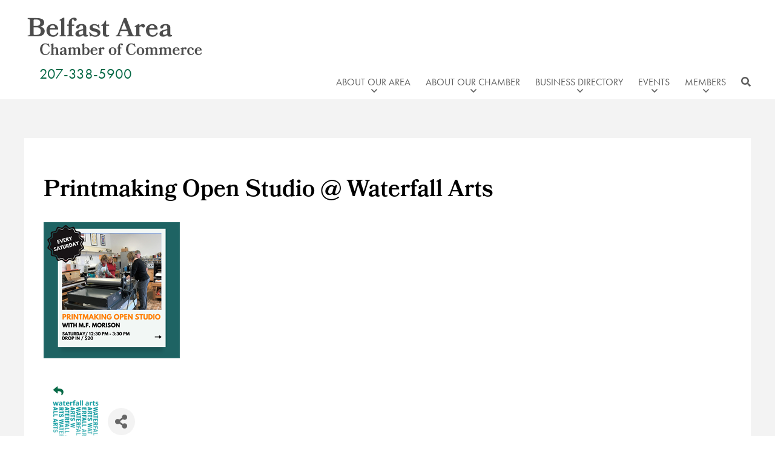

--- FILE ---
content_type: text/html; charset=utf-8
request_url: https://business.belfastmaine.org/events/details/printmaking-open-studio-saturday-waterfall-arts-01-20-2024-7739?memberSlug=waterfall-arts
body_size: 31790
content:

<!DOCTYPE html>
<html lang="en-US">
<head>
<!-- start injected HTML (CCID=3098) -->
<!-- page template: https://belfastmaine.org/chambermaster-template-micronet_heading/ -->
<title>Printmaking Open Studio @ Waterfall Arts - Jan 20, 2024</title>
<base href="https://www.belfastmaine.org/" />
<meta name="keywords" content="Printmaking Open Studio @ Waterfall Arts,Belfast Area Chamber of Commerce,Belfast,events,calendar,regional" />
<meta name="description" content="PRINTMAKING OPEN STUDIO (SATURDAY): KENNEDY PRESS @ Waterfall Arts. Saturdays, 12:30 pm - 3:30 pm. Start a new project or finish something you have started. Don’t let your lack of studio equipment be an obstacle! Drop-in rate is $20 for this 3-hour session." />
<link href="https://business.belfastmaine.org/integration/customerdefinedcss?_=GExDGQ2" rel="stylesheet" type="text/css" />
<!-- link for rss not inserted -->
<!-- end injected HTML -->

    <meta charset="UTF-8">
<script type="text/javascript">
/* <![CDATA[ */
var gform;gform||(document.addEventListener("gform_main_scripts_loaded",function(){gform.scriptsLoaded=!0}),document.addEventListener("gform/theme/scripts_loaded",function(){gform.themeScriptsLoaded=!0}),window.addEventListener("DOMContentLoaded",function(){gform.domLoaded=!0}),gform={domLoaded:!1,scriptsLoaded:!1,themeScriptsLoaded:!1,isFormEditor:()=>"function"==typeof InitializeEditor,callIfLoaded:function(o){return!(!gform.domLoaded||!gform.scriptsLoaded||!gform.themeScriptsLoaded&&!gform.isFormEditor()||(gform.isFormEditor()&&console.warn("The use of gform.initializeOnLoaded() is deprecated in the form editor context and will be removed in Gravity Forms 3.1."),o(),0))},initializeOnLoaded:function(o){gform.callIfLoaded(o)||(document.addEventListener("gform_main_scripts_loaded",()=>{gform.scriptsLoaded=!0,gform.callIfLoaded(o)}),document.addEventListener("gform/theme/scripts_loaded",()=>{gform.themeScriptsLoaded=!0,gform.callIfLoaded(o)}),window.addEventListener("DOMContentLoaded",()=>{gform.domLoaded=!0,gform.callIfLoaded(o)}))},hooks:{action:{},filter:{}},addAction:function(o,r,e,t){gform.addHook("action",o,r,e,t)},addFilter:function(o,r,e,t){gform.addHook("filter",o,r,e,t)},doAction:function(o){gform.doHook("action",o,arguments)},applyFilters:function(o){return gform.doHook("filter",o,arguments)},removeAction:function(o,r){gform.removeHook("action",o,r)},removeFilter:function(o,r,e){gform.removeHook("filter",o,r,e)},addHook:function(o,r,e,t,n){null==gform.hooks[o][r]&&(gform.hooks[o][r]=[]);var d=gform.hooks[o][r];null==n&&(n=r+"_"+d.length),gform.hooks[o][r].push({tag:n,callable:e,priority:t=null==t?10:t})},doHook:function(r,o,e){var t;if(e=Array.prototype.slice.call(e,1),null!=gform.hooks[r][o]&&((o=gform.hooks[r][o]).sort(function(o,r){return o.priority-r.priority}),o.forEach(function(o){"function"!=typeof(t=o.callable)&&(t=window[t]),"action"==r?t.apply(null,e):e[0]=t.apply(null,e)})),"filter"==r)return e[0]},removeHook:function(o,r,t,n){var e;null!=gform.hooks[o][r]&&(e=(e=gform.hooks[o][r]).filter(function(o,r,e){return!!(null!=n&&n!=o.tag||null!=t&&t!=o.priority)}),gform.hooks[o][r]=e)}});
/* ]]> */
</script>

    <meta name="viewport" content="width=device-width, initial-scale=1">
    <meta http-equiv="X-UA-Compatible" content="IE=edge">
    <link rel="profile" href="http://gmpg.org/xfn/11">
<meta name="ROBOTS" content="NOINDEX, NOFOLLOW" />
	<style>img:is([sizes="auto" i], [sizes^="auto," i]) { contain-intrinsic-size: 3000px 1500px }</style>
	
	<!-- This site is optimized with the Yoast SEO plugin v26.7 - https://yoast.com/wordpress/plugins/seo/ -->
	<title></title>
	<link rel="canonical" href="https://business.belfastmaine.org/events/details/printmaking-open-studio-saturday-waterfall-arts-01-20-2024-7739" />
	
	
	
	
	<meta property="article:modified_time" content="2021-07-07T12:08:31+00:00" />
	<meta name="twitter:card" content="summary_large_image" />
	<script type="application/ld+json" class="yoast-schema-graph"></script>
	<!-- / Yoast SEO plugin. -->


<link rel='dns-prefetch' href='//www.google.com' />
<link rel='dns-prefetch' href='//www.googletagmanager.com' />
<link rel='dns-prefetch' href='//use.typekit.net' />
<link rel="alternate" type="application/rss+xml" title="Belfast Area Chamber of Commerce &raquo; Feed" href="https://belfastmaine.org/feed/" />
<script type="text/javascript">
/* <![CDATA[ */
window._wpemojiSettings = {"baseUrl":"https:\/\/s.w.org\/images\/core\/emoji\/16.0.1\/72x72\/","ext":".png","svgUrl":"https:\/\/s.w.org\/images\/core\/emoji\/16.0.1\/svg\/","svgExt":".svg","source":{"concatemoji":"https:\/\/belfastmaine.org\/wp-includes\/js\/wp-emoji-release.min.js?ver=6.8.3"}};
/*! This file is auto-generated */
!function(s,n){var o,i,e;function c(e){try{var t={supportTests:e,timestamp:(new Date).valueOf()};sessionStorage.setItem(o,JSON.stringify(t))}catch(e){}}function p(e,t,n){e.clearRect(0,0,e.canvas.width,e.canvas.height),e.fillText(t,0,0);var t=new Uint32Array(e.getImageData(0,0,e.canvas.width,e.canvas.height).data),a=(e.clearRect(0,0,e.canvas.width,e.canvas.height),e.fillText(n,0,0),new Uint32Array(e.getImageData(0,0,e.canvas.width,e.canvas.height).data));return t.every(function(e,t){return e===a[t]})}function u(e,t){e.clearRect(0,0,e.canvas.width,e.canvas.height),e.fillText(t,0,0);for(var n=e.getImageData(16,16,1,1),a=0;a<n.data.length;a++)if(0!==n.data[a])return!1;return!0}function f(e,t,n,a){switch(t){case"flag":return n(e,"\ud83c\udff3\ufe0f\u200d\u26a7\ufe0f","\ud83c\udff3\ufe0f\u200b\u26a7\ufe0f")?!1:!n(e,"\ud83c\udde8\ud83c\uddf6","\ud83c\udde8\u200b\ud83c\uddf6")&&!n(e,"\ud83c\udff4\udb40\udc67\udb40\udc62\udb40\udc65\udb40\udc6e\udb40\udc67\udb40\udc7f","\ud83c\udff4\u200b\udb40\udc67\u200b\udb40\udc62\u200b\udb40\udc65\u200b\udb40\udc6e\u200b\udb40\udc67\u200b\udb40\udc7f");case"emoji":return!a(e,"\ud83e\udedf")}return!1}function g(e,t,n,a){var r="undefined"!=typeof WorkerGlobalScope&&self instanceof WorkerGlobalScope?new OffscreenCanvas(300,150):s.createElement("canvas"),o=r.getContext("2d",{willReadFrequently:!0}),i=(o.textBaseline="top",o.font="600 32px Arial",{});return e.forEach(function(e){i[e]=t(o,e,n,a)}),i}function t(e){var t=s.createElement("script");t.src=e,t.defer=!0,s.head.appendChild(t)}"undefined"!=typeof Promise&&(o="wpEmojiSettingsSupports",i=["flag","emoji"],n.supports={everything:!0,everythingExceptFlag:!0},e=new Promise(function(e){s.addEventListener("DOMContentLoaded",e,{once:!0})}),new Promise(function(t){var n=function(){try{var e=JSON.parse(sessionStorage.getItem(o));if("object"==typeof e&&"number"==typeof e.timestamp&&(new Date).valueOf()<e.timestamp+604800&&"object"==typeof e.supportTests)return e.supportTests}catch(e){}return null}();if(!n){if("undefined"!=typeof Worker&&"undefined"!=typeof OffscreenCanvas&&"undefined"!=typeof URL&&URL.createObjectURL&&"undefined"!=typeof Blob)try{var e="postMessage("+g.toString()+"("+[JSON.stringify(i),f.toString(),p.toString(),u.toString()].join(",")+"));",a=new Blob([e],{type:"text/javascript"}),r=new Worker(URL.createObjectURL(a),{name:"wpTestEmojiSupports"});return void(r.onmessage=function(e){c(n=e.data),r.terminate(),t(n)})}catch(e){}c(n=g(i,f,p,u))}t(n)}).then(function(e){for(var t in e)n.supports[t]=e[t],n.supports.everything=n.supports.everything&&n.supports[t],"flag"!==t&&(n.supports.everythingExceptFlag=n.supports.everythingExceptFlag&&n.supports[t]);n.supports.everythingExceptFlag=n.supports.everythingExceptFlag&&!n.supports.flag,n.DOMReady=!1,n.readyCallback=function(){n.DOMReady=!0}}).then(function(){return e}).then(function(){var e;n.supports.everything||(n.readyCallback(),(e=n.source||{}).concatemoji?t(e.concatemoji):e.wpemoji&&e.twemoji&&(t(e.twemoji),t(e.wpemoji)))}))}((window,document),window._wpemojiSettings);
/* ]]> */
</script>
<style id='wp-emoji-styles-inline-css' type='text/css'>

	img.wp-smiley, img.emoji {
		display: inline !important;
		border: none !important;
		box-shadow: none !important;
		height: 1em !important;
		width: 1em !important;
		margin: 0 0.07em !important;
		vertical-align: -0.1em !important;
		background: none !important;
		padding: 0 !important;
	}
</style>
<link rel='stylesheet' id='wp-block-library-css' href='https://belfastmaine.org/wp-includes/css/dist/block-library/style.min.css?ver=6.8.3' type='text/css' media='all' />
<style id='classic-theme-styles-inline-css' type='text/css'>
/*! This file is auto-generated */
.wp-block-button__link{color:#fff;background-color:#32373c;border-radius:9999px;box-shadow:none;text-decoration:none;padding:calc(.667em + 2px) calc(1.333em + 2px);font-size:1.125em}.wp-block-file__button{background:#32373c;color:#fff;text-decoration:none}
</style>
<style id='global-styles-inline-css' type='text/css'>
:root{--wp--preset--aspect-ratio--square: 1;--wp--preset--aspect-ratio--4-3: 4/3;--wp--preset--aspect-ratio--3-4: 3/4;--wp--preset--aspect-ratio--3-2: 3/2;--wp--preset--aspect-ratio--2-3: 2/3;--wp--preset--aspect-ratio--16-9: 16/9;--wp--preset--aspect-ratio--9-16: 9/16;--wp--preset--color--black: #000000;--wp--preset--color--cyan-bluish-gray: #abb8c3;--wp--preset--color--white: #fff;--wp--preset--color--pale-pink: #f78da7;--wp--preset--color--vivid-red: #cf2e2e;--wp--preset--color--luminous-vivid-orange: #ff6900;--wp--preset--color--luminous-vivid-amber: #fcb900;--wp--preset--color--light-green-cyan: #7bdcb5;--wp--preset--color--vivid-green-cyan: #00d084;--wp--preset--color--pale-cyan-blue: #8ed1fc;--wp--preset--color--vivid-cyan-blue: #0693e3;--wp--preset--color--vivid-purple: #9b51e0;--wp--preset--color--green: #076a47;--wp--preset--gradient--vivid-cyan-blue-to-vivid-purple: linear-gradient(135deg,rgba(6,147,227,1) 0%,rgb(155,81,224) 100%);--wp--preset--gradient--light-green-cyan-to-vivid-green-cyan: linear-gradient(135deg,rgb(122,220,180) 0%,rgb(0,208,130) 100%);--wp--preset--gradient--luminous-vivid-amber-to-luminous-vivid-orange: linear-gradient(135deg,rgba(252,185,0,1) 0%,rgba(255,105,0,1) 100%);--wp--preset--gradient--luminous-vivid-orange-to-vivid-red: linear-gradient(135deg,rgba(255,105,0,1) 0%,rgb(207,46,46) 100%);--wp--preset--gradient--very-light-gray-to-cyan-bluish-gray: linear-gradient(135deg,rgb(238,238,238) 0%,rgb(169,184,195) 100%);--wp--preset--gradient--cool-to-warm-spectrum: linear-gradient(135deg,rgb(74,234,220) 0%,rgb(151,120,209) 20%,rgb(207,42,186) 40%,rgb(238,44,130) 60%,rgb(251,105,98) 80%,rgb(254,248,76) 100%);--wp--preset--gradient--blush-light-purple: linear-gradient(135deg,rgb(255,206,236) 0%,rgb(152,150,240) 100%);--wp--preset--gradient--blush-bordeaux: linear-gradient(135deg,rgb(254,205,165) 0%,rgb(254,45,45) 50%,rgb(107,0,62) 100%);--wp--preset--gradient--luminous-dusk: linear-gradient(135deg,rgb(255,203,112) 0%,rgb(199,81,192) 50%,rgb(65,88,208) 100%);--wp--preset--gradient--pale-ocean: linear-gradient(135deg,rgb(255,245,203) 0%,rgb(182,227,212) 50%,rgb(51,167,181) 100%);--wp--preset--gradient--electric-grass: linear-gradient(135deg,rgb(202,248,128) 0%,rgb(113,206,126) 100%);--wp--preset--gradient--midnight: linear-gradient(135deg,rgb(2,3,129) 0%,rgb(40,116,252) 100%);--wp--preset--font-size--small: 13px;--wp--preset--font-size--medium: 20px;--wp--preset--font-size--large: 36px;--wp--preset--font-size--x-large: 42px;--wp--preset--spacing--20: 0.44rem;--wp--preset--spacing--30: 0.67rem;--wp--preset--spacing--40: 1rem;--wp--preset--spacing--50: 1.5rem;--wp--preset--spacing--60: 2.25rem;--wp--preset--spacing--70: 3.38rem;--wp--preset--spacing--80: 5.06rem;--wp--preset--shadow--natural: 6px 6px 9px rgba(0, 0, 0, 0.2);--wp--preset--shadow--deep: 12px 12px 50px rgba(0, 0, 0, 0.4);--wp--preset--shadow--sharp: 6px 6px 0px rgba(0, 0, 0, 0.2);--wp--preset--shadow--outlined: 6px 6px 0px -3px rgba(255, 255, 255, 1), 6px 6px rgba(0, 0, 0, 1);--wp--preset--shadow--crisp: 6px 6px 0px rgba(0, 0, 0, 1);}:where(.is-layout-flex){gap: 0.5em;}:where(.is-layout-grid){gap: 0.5em;}body .is-layout-flex{display: flex;}.is-layout-flex{flex-wrap: wrap;align-items: center;}.is-layout-flex > :is(*, div){margin: 0;}body .is-layout-grid{display: grid;}.is-layout-grid > :is(*, div){margin: 0;}:where(.wp-block-columns.is-layout-flex){gap: 2em;}:where(.wp-block-columns.is-layout-grid){gap: 2em;}:where(.wp-block-post-template.is-layout-flex){gap: 1.25em;}:where(.wp-block-post-template.is-layout-grid){gap: 1.25em;}.has-black-color{color: var(--wp--preset--color--black) !important;}.has-cyan-bluish-gray-color{color: var(--wp--preset--color--cyan-bluish-gray) !important;}.has-white-color{color: var(--wp--preset--color--white) !important;}.has-pale-pink-color{color: var(--wp--preset--color--pale-pink) !important;}.has-vivid-red-color{color: var(--wp--preset--color--vivid-red) !important;}.has-luminous-vivid-orange-color{color: var(--wp--preset--color--luminous-vivid-orange) !important;}.has-luminous-vivid-amber-color{color: var(--wp--preset--color--luminous-vivid-amber) !important;}.has-light-green-cyan-color{color: var(--wp--preset--color--light-green-cyan) !important;}.has-vivid-green-cyan-color{color: var(--wp--preset--color--vivid-green-cyan) !important;}.has-pale-cyan-blue-color{color: var(--wp--preset--color--pale-cyan-blue) !important;}.has-vivid-cyan-blue-color{color: var(--wp--preset--color--vivid-cyan-blue) !important;}.has-vivid-purple-color{color: var(--wp--preset--color--vivid-purple) !important;}.has-black-background-color{background-color: var(--wp--preset--color--black) !important;}.has-cyan-bluish-gray-background-color{background-color: var(--wp--preset--color--cyan-bluish-gray) !important;}.has-white-background-color{background-color: var(--wp--preset--color--white) !important;}.has-pale-pink-background-color{background-color: var(--wp--preset--color--pale-pink) !important;}.has-vivid-red-background-color{background-color: var(--wp--preset--color--vivid-red) !important;}.has-luminous-vivid-orange-background-color{background-color: var(--wp--preset--color--luminous-vivid-orange) !important;}.has-luminous-vivid-amber-background-color{background-color: var(--wp--preset--color--luminous-vivid-amber) !important;}.has-light-green-cyan-background-color{background-color: var(--wp--preset--color--light-green-cyan) !important;}.has-vivid-green-cyan-background-color{background-color: var(--wp--preset--color--vivid-green-cyan) !important;}.has-pale-cyan-blue-background-color{background-color: var(--wp--preset--color--pale-cyan-blue) !important;}.has-vivid-cyan-blue-background-color{background-color: var(--wp--preset--color--vivid-cyan-blue) !important;}.has-vivid-purple-background-color{background-color: var(--wp--preset--color--vivid-purple) !important;}.has-black-border-color{border-color: var(--wp--preset--color--black) !important;}.has-cyan-bluish-gray-border-color{border-color: var(--wp--preset--color--cyan-bluish-gray) !important;}.has-white-border-color{border-color: var(--wp--preset--color--white) !important;}.has-pale-pink-border-color{border-color: var(--wp--preset--color--pale-pink) !important;}.has-vivid-red-border-color{border-color: var(--wp--preset--color--vivid-red) !important;}.has-luminous-vivid-orange-border-color{border-color: var(--wp--preset--color--luminous-vivid-orange) !important;}.has-luminous-vivid-amber-border-color{border-color: var(--wp--preset--color--luminous-vivid-amber) !important;}.has-light-green-cyan-border-color{border-color: var(--wp--preset--color--light-green-cyan) !important;}.has-vivid-green-cyan-border-color{border-color: var(--wp--preset--color--vivid-green-cyan) !important;}.has-pale-cyan-blue-border-color{border-color: var(--wp--preset--color--pale-cyan-blue) !important;}.has-vivid-cyan-blue-border-color{border-color: var(--wp--preset--color--vivid-cyan-blue) !important;}.has-vivid-purple-border-color{border-color: var(--wp--preset--color--vivid-purple) !important;}.has-vivid-cyan-blue-to-vivid-purple-gradient-background{background: var(--wp--preset--gradient--vivid-cyan-blue-to-vivid-purple) !important;}.has-light-green-cyan-to-vivid-green-cyan-gradient-background{background: var(--wp--preset--gradient--light-green-cyan-to-vivid-green-cyan) !important;}.has-luminous-vivid-amber-to-luminous-vivid-orange-gradient-background{background: var(--wp--preset--gradient--luminous-vivid-amber-to-luminous-vivid-orange) !important;}.has-luminous-vivid-orange-to-vivid-red-gradient-background{background: var(--wp--preset--gradient--luminous-vivid-orange-to-vivid-red) !important;}.has-very-light-gray-to-cyan-bluish-gray-gradient-background{background: var(--wp--preset--gradient--very-light-gray-to-cyan-bluish-gray) !important;}.has-cool-to-warm-spectrum-gradient-background{background: var(--wp--preset--gradient--cool-to-warm-spectrum) !important;}.has-blush-light-purple-gradient-background{background: var(--wp--preset--gradient--blush-light-purple) !important;}.has-blush-bordeaux-gradient-background{background: var(--wp--preset--gradient--blush-bordeaux) !important;}.has-luminous-dusk-gradient-background{background: var(--wp--preset--gradient--luminous-dusk) !important;}.has-pale-ocean-gradient-background{background: var(--wp--preset--gradient--pale-ocean) !important;}.has-electric-grass-gradient-background{background: var(--wp--preset--gradient--electric-grass) !important;}.has-midnight-gradient-background{background: var(--wp--preset--gradient--midnight) !important;}.has-small-font-size{font-size: var(--wp--preset--font-size--small) !important;}.has-medium-font-size{font-size: var(--wp--preset--font-size--medium) !important;}.has-large-font-size{font-size: var(--wp--preset--font-size--large) !important;}.has-x-large-font-size{font-size: var(--wp--preset--font-size--x-large) !important;}
:where(.wp-block-post-template.is-layout-flex){gap: 1.25em;}:where(.wp-block-post-template.is-layout-grid){gap: 1.25em;}
:where(.wp-block-columns.is-layout-flex){gap: 2em;}:where(.wp-block-columns.is-layout-grid){gap: 2em;}
:root :where(.wp-block-pullquote){font-size: 1.5em;line-height: 1.6;}
</style>
<link rel='stylesheet' id='pb-accordion-blocks-style-css' href='https://belfastmaine.org/wp-content/plugins/accordion-blocks/build/index.css?ver=1.5.0' type='text/css' media='all' />
<link rel='stylesheet' id='pma-bootstrap-css-css' href='https://belfastmaine.org/wp-content/themes/pulse/inc/assets/dist/css/bootstrap.min.css?ver=6.8.3' type='text/css' media='all' />
<link rel='stylesheet' id='pma-adobe-fonts-css' href='//use.typekit.net/vkk5rep.css' type='text/css' media='all' />
<link rel='stylesheet' id='pma-style-css' href='https://belfastmaine.org/wp-content/themes/pulse/inc/assets/dist/css/style.css?ver=230402-175736' type='text/css' media='all' />
<link rel='stylesheet' id='lity-css' href='https://belfastmaine.org/wp-content/themes/pulse/inc/assets/dist/css/lity.min.css?ver=230402-175736' type='text/css' media='all' />
<link rel='stylesheet' id='dflip-style-css' href='https://belfastmaine.org/wp-content/plugins/dflip/assets/css/dflip.min.css?ver=2.4.13' type='text/css' media='all' />
<link rel='stylesheet' id='wp-featherlight-css' href='https://belfastmaine.org/wp-content/plugins/wp-featherlight/css/wp-featherlight.min.css?ver=1.3.4' type='text/css' media='all' />
<!--n2css--><!--n2js--><script type="text/javascript" src="https://belfastmaine.org/wp-includes/js/jquery/jquery.min.js?ver=3.7.1" id="jquery-core-js"></script>
<script type="text/javascript" src="https://belfastmaine.org/wp-includes/js/jquery/jquery-migrate.min.js?ver=3.4.1" id="jquery-migrate-js"></script>
<!--[if lt IE 9]>
<script type="text/javascript" src="https://belfastmaine.org/wp-content/themes/pulse/inc/assets/dist/js/html5.min.js?ver=3.7.0" id="html5hiv-js"></script>
<![endif]-->

<!-- Google tag (gtag.js) snippet added by Site Kit -->
<!-- Google Analytics snippet added by Site Kit -->
<script type="text/javascript" src="https://www.googletagmanager.com/gtag/js?id=GT-W6JRQD7" id="google_gtagjs-js" async></script>
<script type="text/javascript" id="google_gtagjs-js-after">
/* <![CDATA[ */
window.dataLayer = window.dataLayer || [];function gtag(){dataLayer.push(arguments);}
gtag("set","linker",{"domains":["belfastmaine.org"]});
gtag("js", new Date());
gtag("set", "developer_id.dZTNiMT", true);
gtag("config", "GT-W6JRQD7");
/* ]]> */
</script>
<link rel="alternate" title="JSON" type="application/json" href="https://belfastmaine.org/wp-json/wp/v2/pages/171" /><link rel="EditURI" type="application/rsd+xml" title="RSD" href="https://belfastmaine.org/xmlrpc.php?rsd" />
<link rel='shortlink' href='https://belfastmaine.org/?p=171' />


<meta name="generator" content="Site Kit by Google 1.170.0" /><link rel="pingback" href="https://belfastmaine.org/xmlrpc.php"><link rel="icon" href="https://belfastmaine.org/wp-content/uploads/2021/08/site-icon-150x150.png" sizes="32x32" />
<link rel="icon" href="https://belfastmaine.org/wp-content/uploads/2021/08/site-icon.png" sizes="192x192" />
<link rel="apple-touch-icon" href="https://belfastmaine.org/wp-content/uploads/2021/08/site-icon.png" />
<meta name="msapplication-TileImage" content="https://belfastmaine.org/wp-content/uploads/2021/08/site-icon.png" />
    <!-- jQuery first, then Popper.js, then Bootstrap JS -->
    <script src="https://code.jquery.com/jquery-3.7.1.min.js" crossorigin="anonymous"></script>
    <script type="text/javascript" src="https://code.jquery.com/ui/1.13.2/jquery-ui.min.js"></script>
<script src="https://business.belfastmaine.org/Content/bundles/SEO4?v=jX-Yo1jNxYBrX6Ffq1gbxQahkKjKjLSiGjCSMnG9UuU1"></script>
    <script type="text/javascript" src="https://ajax.aspnetcdn.com/ajax/globalize/0.1.1/globalize.min.js"></script>
    <script type="text/javascript" src="https://ajax.aspnetcdn.com/ajax/globalize/0.1.1/cultures/globalize.culture.en-US.js"></script>
    <!-- Required meta tags -->
    <meta charset="utf-8">
    <meta name="viewport" content="width=device-width, initial-scale=1, shrink-to-fit=no">
    <link rel="stylesheet" href="https://code.jquery.com/ui/1.13.2/themes/base/jquery-ui.css" type="text/css" media="all" />
    <script type="text/javascript">
        var MNI = MNI || {};
        MNI.CurrentCulture = 'en-US';
        MNI.CultureDateFormat = 'M/d/yyyy';
        MNI.BaseUrl = 'https://business.belfastmaine.org';
        MNI.jQuery = jQuery.noConflict(true);
        MNI.Page = {
            Domain: 'business.belfastmaine.org',
            Context: 202,
            Category: null,
            Member: null,
            MemberPagePopup: true
        };
        MNI.LayoutPromise = new Promise(function (resolve) {
            MNI.LayoutResolution = resolve;
        });
        MNI.MemberFilterUrl = '';
    </script>


    <script src="https://www.google.com/recaptcha/enterprise.js?render=6LfI_T8rAAAAAMkWHrLP_GfSf3tLy9tKa839wcWa" async defer></script>
    <script>

        const SITE_KEY = '6LfI_T8rAAAAAMkWHrLP_GfSf3tLy9tKa839wcWa';

        // Repeatedly check if grecaptcha has been loaded, and call the callback once it's available
        function waitForGrecaptcha(callback, retries = 10, interval = 1000) {
            if (typeof grecaptcha !== 'undefined' && grecaptcha.enterprise.execute) {
                callback();
            } else if (retries > 0) { 
                setTimeout(() => {
                    waitForGrecaptcha(callback, retries - 1, interval);
                }, interval);
            } else {
                console.error("grecaptcha is not available after multiple attempts");
            }
        }

        // Generates a reCAPTCHA v3 token using grecaptcha.enterprise and injects it into the given form.
        // If the token input doesn't exist, it creates one. Then it executes the callback with the token.
        function setReCaptchaToken(formElement, callback, action = 'submit') {
            grecaptcha.enterprise.ready(function () {
                grecaptcha.enterprise.execute(SITE_KEY, { action: action }).then(function (token) {

                    MNI.jQuery(function ($) {
                        let input = $(formElement).find("input[name='g-recaptcha-v3']");

                        if (input.length === 0) {
                            input = $('<input>', {
                                type: 'hidden',
                                name: 'g-recaptcha-v3',
                                value: token
                            });
                            $(formElement).append(input);
                        }
                        else
                            $(input).val(token);

                        if (typeof callback === 'function') callback(token);
                    })

                });
            });
        }

    </script>




<script src="https://business.belfastmaine.org/Content/bundles/MNI?v=34V3-w6z5bLW9Yl7pjO3C5tja0TdKeHFrpRQ0eCPbz81"></script>


    <meta property='og:url' content='https://business.belfastmaine.org/events/details/printmaking-open-studio-saturday-waterfall-arts-01-20-2024-7739?memberSlug=waterfall-arts' />
<meta property='og:title' content='Printmaking Open Studio @ Waterfall Arts' />
<meta property='og:description' content='PRINTMAKING OPEN STUDIO (SATURDAY): KENNEDY PRESS @ Waterfall Arts. Saturdays, 12:30 pm - 3:30 pm. Start a new project or finish something you have started. Don’t let your lack of studio equipment be an obstacle! Drop-in rate is $20 for this 3-hour session.' />
<meta property='og:image' content='https://chambermaster.blob.core.windows.net/images/customers/3098/members/28/events/7730/EventSNPImage/Sat_Print_Open_Studio.png' />

    <script src='https://www.google.com/recaptcha/api.js?onload=onloadCaptchaCallback'></script>
    <script type="text/javascript">

        // Recaptcha fix for IOS
        var HEADER_HEIGHT = 0;
        var isIOS = /iPhone|iPad|iPod/i.test(navigator.userAgent);
        var grecaptchaPosition;


        var isScrolledIntoView = function (elem) {
            var elemRect = elem.getBoundingClientRect();
            var isVisible = (elemRect.top - HEADER_HEIGHT >= 0 && elemRect.bottom <= window.innerHeight);
            return isVisible;
        };
        // End initial Recaptcha fix for IOS.See below verifyRecaptchaCallback and ISIOS for it's usage.

        // Recaptcha aria attributes after load
        function onloadCaptchaCallback() {
            MNI.jQuery('#g-recaptcha-response').attr('aria-hidden', true);
            MNI.jQuery('#g-recaptcha-response').attr('aria-label', 'Captcha response');
        }

        MNI.jQuery(function ($) {
            $(function () {
                var $form = $('form.gz-form.needs-validation');
                var form = $form[0];
                $form.find('button.gz-submit-btn').click(function (e) {
                    e.preventDefault();

                    if (form.checkValidity() === false) {
                        form.classList.add('was-validated');
                        $(form).find(":input[required]").each(function () {
                            if (!this.checkValidity()) {
                                this.style.border = '1px solid red';
                            } else {
                                this.style.border = '';
                            }

                            var captchaToken = $('#captchavalidation').val();

                            if (!captchaToken) {
                                $('.g-recaptcha > div').css('border', '2px solid red');
                                $('.invalid-feedback').show(); 
                            } else {
                                $('.g-recaptcha > div').css('border', '');
                                $('.invalid-feedback').hide();
                            }
                        })
                        scrollToTop();
                    } else {
                        waitForGrecaptcha(() => {
                            setReCaptchaToken($form, () => form.submit(), "eventReminder");
                        })
                    }
                });

                function scrollToTop() {
                    $('html, body').animate({
                        scrollTop: $(".gz-event-reminder").offset().top
                    }, 500, 'linear');
                }

                window.verifyRecaptchaCallback = function (response) {
                    $('input[data-recaptcha]').val(response).trigger('change');
                    if (isIOS && grecaptchaPosition !== undefined) {
                        window.scrollTo(0, grecaptchaPosition);
                    }
                }

                window.expiredRecaptchaCallback = function () {
                    $('input[data-recaptcha]').val("").trigger('change');
                }


                if (isIOS) {
                    var recaptchaElements = document.querySelectorAll('.g-recaptcha');

                    window.addEventListener('scroll', function () {
                        Array.prototype.forEach.call(recaptchaElements, function (element) {
                            if (isScrolledIntoView(element)) {
                                grecaptchaPosition = document.documentElement.scrollTop || document.body.scrollTop;
                            }
                        });
                    }, false);
                }

            })
        })

        MNI.ITEM_TYPE = 1;
        MNI.ITEM_ID = 7739;
        (function ($) {
            $(document).ready(function () {
                var reminderOpen = 'False' == 'True';
                var x = window.matchMedia("(max-width: 576px)")
                if (reminderOpen)
                {
                    $(".reminder-btn").trigger("click");
                    if (x.matches)
                    {
                        $("#cardReminder_MobileOnly").removeClass("collapsing").addClass("collapse show in");
                    }
                }
            });
        })(MNI.jQuery);
    </script>
    <!-- Bootstrap CSS -->
    <link type="text/css" href="https://business.belfastmaine.org/Content/SEO4/css/bootstrap/bootstrap-ns.min.css" rel="stylesheet" />
<link href="https://business.belfastmaine.org/Content/SEO4/css/fontawesome/css/fa.bundle?v=ruPA372u21djZ69Q5Ysnch4rq1PR55j8o6h6btgP60M1" rel="stylesheet"/>
<link href="https://business.belfastmaine.org/Content/SEO4/css/v4-module.bundle?v=teKUclOSNwyO4iQ2s3q00X0U2jxs0Mkz0T6S0f4p_241" rel="stylesheet"/>
<meta name="referrer" content="origin" /></head>
<body class="wp-singular page-template-default page page-id-171 wp-theme-pulse wp-featherlight-captions page-chambermaster-template-micronet_heading">

<div id="page" class="site">
	<a class="skip-link screen-reader-text" href="#content">Skip to content</a>
    <header id="masthead" class="site-header navbar-static-top" role="banner">
        <div class="container-fluid">
            <div class="row">
                <div id="logo-primary-nav-wrapper" class="d-xl-flex w-100 justify-content-between">
                    <div id="top-logo" class="pt-4 pb-4 position-relative">
                        <a href="https://belfastmaine.org">
                            <img src="https://belfastmaine.org/wp-content/uploads/2021/06/BCOC_logo.svg"
                                 alt="Logo for Belfast Area Chamber of Commerce" width="300" />
                        </a>
	                    		                    <div class="mt-2 phone-number">
                                <a href="tel:207-338-5900">207-338-5900</a>
                            </div>
	                                        </div>
                    <div class="d-flex flex-column justify-content-between align-self-end">
                        <nav class="navbar navbar-expand-xl d-flex pt-0">
                            <button class="navbar-toggler mx-auto" type="button" data-toggle="collapse" data-target="#main-nav" aria-controls="" aria-expanded="false" aria-label="Toggle navigation">
                                <span class="navbar-toggler-icon">
                                    <i class="icon icon-bars-solid"></i>
                                    Menu
                                </span>
                            </button>
		                    <div id="main-nav" class="collapse navbar-collapse justify-content-end"><ul id="menu-primary" class="navbar-nav"><li itemscope="itemscope" itemtype="https://www.schema.org/SiteNavigationElement" id="menu-item-39" class="menu-item menu-item-type-post_type menu-item-object-page menu-item-has-children dropdown menu-item-39 nav-item"><a title="About Our Area" href="https://belfastmaine.org/?page_id=22" aria-haspopup="true" aria-expanded="false" class="dropdown-toggle nav-link" id="menu-item-dropdown-39">About Our Area</a>
<ul class="dropdown-menu" aria-labelledby="menu-item-dropdown-39" role="menu">
	<li itemscope="itemscope" itemtype="https://www.schema.org/SiteNavigationElement" id="menu-item-69" class="menu-item menu-item-type-post_type menu-item-object-page menu-item-69 nav-item"><a title="Getting Here" href="https://belfastmaine.org/about-our-area/getting-here/" class="dropdown-item">Getting Here</a></li>
	<li itemscope="itemscope" itemtype="https://www.schema.org/SiteNavigationElement" id="menu-item-68" class="menu-item menu-item-type-post_type menu-item-object-page menu-item-68 nav-item"><a title="Living Here" href="https://belfastmaine.org/about-our-area/living-here/" class="dropdown-item">Living Here</a></li>
	<li itemscope="itemscope" itemtype="https://www.schema.org/SiteNavigationElement" id="menu-item-67" class="menu-item menu-item-type-post_type menu-item-object-page menu-item-67 nav-item"><a title="Our Harbors" href="https://belfastmaine.org/about-our-area/our-harbors/" class="dropdown-item">Our Harbors</a></li>
	<li itemscope="itemscope" itemtype="https://www.schema.org/SiteNavigationElement" id="menu-item-66" class="menu-item menu-item-type-post_type menu-item-object-page menu-item-66 nav-item"><a title="Our Towns" href="https://belfastmaine.org/about-our-area/our-towns/" class="dropdown-item">Our Towns</a></li>
	<li itemscope="itemscope" itemtype="https://www.schema.org/SiteNavigationElement" id="menu-item-975" class="menu-item menu-item-type-custom menu-item-object-custom menu-item-975 nav-item"><a title="Places to Eat" href="https://business.belfastmaine.org/list/category/restaurants-pubs-80?q=&#038;c=80&#038;sa=False" class="dropdown-item">Places to Eat</a></li>
	<li itemscope="itemscope" itemtype="https://www.schema.org/SiteNavigationElement" id="menu-item-977" class="menu-item menu-item-type-custom menu-item-object-custom menu-item-977 nav-item"><a title="Places to Shop" href="https://business.belfastmaine.org/list/ql/retail-36" class="dropdown-item">Places to Shop</a></li>
	<li itemscope="itemscope" itemtype="https://www.schema.org/SiteNavigationElement" id="menu-item-976" class="menu-item menu-item-type-custom menu-item-object-custom menu-item-976 nav-item"><a title="Places to Stay" href="https://business.belfastmaine.org/list/search?q=&#038;c=54&#038;sa=False" class="dropdown-item">Places to Stay</a></li>
	<li itemscope="itemscope" itemtype="https://www.schema.org/SiteNavigationElement" id="menu-item-61" class="menu-item menu-item-type-post_type menu-item-object-page menu-item-61 nav-item"><a title="Things To Do" href="https://belfastmaine.org/about-our-area/things-to-do/" class="dropdown-item">Things To Do</a></li>
	<li itemscope="itemscope" itemtype="https://www.schema.org/SiteNavigationElement" id="menu-item-60" class="menu-item menu-item-type-post_type menu-item-object-page menu-item-60 nav-item"><a title="Video Library" href="https://belfastmaine.org/about-our-area/video-library/" class="dropdown-item">Video Library</a></li>
</ul>
</li>
<li itemscope="itemscope" itemtype="https://www.schema.org/SiteNavigationElement" id="menu-item-38" class="menu-item menu-item-type-post_type menu-item-object-page menu-item-has-children dropdown menu-item-38 nav-item"><a title="About Our Chamber" href="https://belfastmaine.org/about-our-chamber/" aria-haspopup="true" aria-expanded="false" class="dropdown-toggle nav-link" id="menu-item-dropdown-38">About Our Chamber</a>
<ul class="dropdown-menu" aria-labelledby="menu-item-dropdown-38" role="menu">
	<li itemscope="itemscope" itemtype="https://www.schema.org/SiteNavigationElement" id="menu-item-615" class="menu-item menu-item-type-post_type menu-item-object-page menu-item-615 nav-item"><a title="News" href="https://belfastmaine.org/about-our-chamber/news/" class="dropdown-item">News</a></li>
	<li itemscope="itemscope" itemtype="https://www.schema.org/SiteNavigationElement" id="menu-item-1238" class="menu-item menu-item-type-post_type menu-item-object-page menu-item-1238 nav-item"><a title="Staff &amp; Board" href="https://belfastmaine.org/about-our-chamber/" class="dropdown-item">Staff &amp; Board</a></li>
	<li itemscope="itemscope" itemtype="https://www.schema.org/SiteNavigationElement" id="menu-item-387" class="menu-item menu-item-type-post_type menu-item-object-page menu-item-387 nav-item"><a title="Contact Us" href="https://belfastmaine.org/about-our-chamber/contact-us/" class="dropdown-item">Contact Us</a></li>
</ul>
</li>
<li itemscope="itemscope" itemtype="https://www.schema.org/SiteNavigationElement" id="menu-item-974" class="menu-item menu-item-type-custom menu-item-object-custom menu-item-has-children dropdown menu-item-974 nav-item"><a title="Business Directory" href="https://business.belfastmaine.org/list/" aria-haspopup="true" aria-expanded="false" class="dropdown-toggle nav-link" id="menu-item-dropdown-974">Business Directory</a>
<ul class="dropdown-menu" aria-labelledby="menu-item-dropdown-974" role="menu">
	<li itemscope="itemscope" itemtype="https://www.schema.org/SiteNavigationElement" id="menu-item-1239" class="menu-item menu-item-type-custom menu-item-object-custom menu-item-1239 nav-item"><a title="Our Member Businesses" href="https://business.belfastmaine.org/list/" class="dropdown-item">Our Member Businesses</a></li>
	<li itemscope="itemscope" itemtype="https://www.schema.org/SiteNavigationElement" id="menu-item-461" class="menu-item menu-item-type-custom menu-item-object-custom menu-item-461 nav-item"><a title="Job Search" href="https://business.belfastmaine.org/jobs/" class="dropdown-item">Job Search</a></li>
</ul>
</li>
<li itemscope="itemscope" itemtype="https://www.schema.org/SiteNavigationElement" id="menu-item-978" class="menu-item menu-item-type-custom menu-item-object-custom menu-item-has-children dropdown menu-item-978 nav-item"><a title="Events" href="https://business.belfastmaine.org/events" aria-haspopup="true" aria-expanded="false" class="dropdown-toggle nav-link" id="menu-item-dropdown-978">Events</a>
<ul class="dropdown-menu" aria-labelledby="menu-item-dropdown-978" role="menu">
	<li itemscope="itemscope" itemtype="https://www.schema.org/SiteNavigationElement" id="menu-item-1240" class="menu-item menu-item-type-custom menu-item-object-custom menu-item-1240 nav-item"><a title="Calendar" href="https://business.belfastmaine.org/events/calendar" class="dropdown-item">Calendar</a></li>
	<li itemscope="itemscope" itemtype="https://www.schema.org/SiteNavigationElement" id="menu-item-459" class="menu-item menu-item-type-post_type menu-item-object-page menu-item-459 nav-item"><a title="Annual Chamber Awards" href="https://belfastmaine.org/events/annual-chamber-awards/" class="dropdown-item">Annual Chamber Awards</a></li>
	<li itemscope="itemscope" itemtype="https://www.schema.org/SiteNavigationElement" id="menu-item-482" class="menu-item menu-item-type-post_type menu-item-object-page menu-item-has-children dropdown menu-item-482 nav-item"><a title="Arts in the Park" href="https://belfastmaine.org/events/arts-in-the-park/" class="dropdown-item">Arts in the Park</a>
	<ul class="dropdown-menu" aria-labelledby="menu-item-dropdown-978" role="menu">
		<li itemscope="itemscope" itemtype="https://www.schema.org/SiteNavigationElement" id="menu-item-1568" class="menu-item menu-item-type-post_type menu-item-object-page menu-item-1568 nav-item"><a title="Arts in the Park" href="https://belfastmaine.org/events/arts-in-the-park/" class="dropdown-item">Arts in the Park</a></li>
		<li itemscope="itemscope" itemtype="https://www.schema.org/SiteNavigationElement" id="menu-item-3197" class="menu-item menu-item-type-post_type menu-item-object-page menu-item-3197 nav-item"><a title="2025 Artist of the Year" href="https://belfastmaine.org/events/arts-in-the-park/2025-artist-of-the-year/" class="dropdown-item">2025 Artist of the Year</a></li>
		<li itemscope="itemscope" itemtype="https://www.schema.org/SiteNavigationElement" id="menu-item-1970" class="menu-item menu-item-type-post_type menu-item-object-page menu-item-1970 nav-item"><a title="2025 Artists" href="https://belfastmaine.org/events/arts-in-the-park/artists/" class="dropdown-item">2025 Artists</a></li>
	</ul>
</li>
	<li itemscope="itemscope" itemtype="https://www.schema.org/SiteNavigationElement" id="menu-item-394" class="menu-item menu-item-type-post_type menu-item-object-page menu-item-394 nav-item"><a title="Business After Hours" href="https://belfastmaine.org/about-our-chamber/business-after-hours/" class="dropdown-item">Business After Hours</a></li>
	<li itemscope="itemscope" itemtype="https://www.schema.org/SiteNavigationElement" id="menu-item-2208" class="menu-item menu-item-type-post_type menu-item-object-page menu-item-2208 nav-item"><a title="Chamber Cup Golf Tournament" href="https://belfastmaine.org/events/chamber-cup-golf-tournament/" class="dropdown-item">Chamber Cup Golf Tournament</a></li>
	<li itemscope="itemscope" itemtype="https://www.schema.org/SiteNavigationElement" id="menu-item-2964" class="menu-item menu-item-type-post_type menu-item-object-page menu-item-2964 nav-item"><a title="Fourth Friday Art Walk" href="https://belfastmaine.org/events/fourth-friday-art-walk/" class="dropdown-item">Fourth Friday Art Walk</a></li>
	<li itemscope="itemscope" itemtype="https://www.schema.org/SiteNavigationElement" id="menu-item-2381" class="menu-item menu-item-type-post_type menu-item-object-page menu-item-2381 nav-item"><a title="Holiday on the Harbor" href="https://belfastmaine.org/holiday-on-the-harbor/" class="dropdown-item">Holiday on the Harbor</a></li>
	<li itemscope="itemscope" itemtype="https://www.schema.org/SiteNavigationElement" id="menu-item-3133" class="menu-item menu-item-type-post_type menu-item-object-page menu-item-3133 nav-item"><a title="Live Music Venues" href="https://belfastmaine.org/events/live-music-venues/" class="dropdown-item">Live Music Venues</a></li>
	<li itemscope="itemscope" itemtype="https://www.schema.org/SiteNavigationElement" id="menu-item-2995" class="menu-item menu-item-type-post_type menu-item-object-page menu-item-2995 nav-item"><a title="‘Passy Pete’ Prediction" href="https://belfastmaine.org/passy-pete/" class="dropdown-item">‘Passy Pete’ Prediction</a></li>
</ul>
</li>
<li itemscope="itemscope" itemtype="https://www.schema.org/SiteNavigationElement" id="menu-item-35" class="menu-item menu-item-type-post_type menu-item-object-page menu-item-has-children dropdown menu-item-35 nav-item"><a title="Members" href="https://belfastmaine.org/members/" aria-haspopup="true" aria-expanded="false" class="dropdown-toggle nav-link" id="menu-item-dropdown-35">Members</a>
<ul class="dropdown-menu" aria-labelledby="menu-item-dropdown-35" role="menu">
	<li itemscope="itemscope" itemtype="https://www.schema.org/SiteNavigationElement" id="menu-item-522" class="menu-item menu-item-type-post_type menu-item-object-page menu-item-522 nav-item"><a title="Become a Member" href="https://belfastmaine.org/about-our-chamber/become-a-member/" class="dropdown-item">Become a Member</a></li>
	<li itemscope="itemscope" itemtype="https://www.schema.org/SiteNavigationElement" id="menu-item-3210" class="menu-item menu-item-type-post_type menu-item-object-page menu-item-3210 nav-item"><a title="Featured Members" href="https://belfastmaine.org/featured-members/" class="dropdown-item">Featured Members</a></li>
	<li itemscope="itemscope" itemtype="https://www.schema.org/SiteNavigationElement" id="menu-item-520" class="menu-item menu-item-type-post_type menu-item-object-page menu-item-520 nav-item"><a title="Member Benefits" href="https://belfastmaine.org/members/member-benefits/" class="dropdown-item">Member Benefits</a></li>
	<li itemscope="itemscope" itemtype="https://www.schema.org/SiteNavigationElement" id="menu-item-521" class="menu-item menu-item-type-post_type menu-item-object-page menu-item-521 nav-item"><a title="Member Website Login" href="https://belfastmaine.org/members/member-website-login/" class="dropdown-item">Member Website Login</a></li>
	<li itemscope="itemscope" itemtype="https://www.schema.org/SiteNavigationElement" id="menu-item-605" class="menu-item menu-item-type-post_type menu-item-object-page menu-item-605 nav-item"><a title="Business &#038; Community Resources" href="https://belfastmaine.org/resources/" class="dropdown-item">Business &#038; Community Resources</a></li>
</ul>
</li>
<li class='menu-item nav-item'><a href='#search-form' id='search-link' aria-label='Search' class='nav-link' data-lity><i class='icon icon-search'></i><span class='link-text'>Search</span></a></li></ul></div>
                            <div id="search-form" class="lity-hide">
                                <form role="search" method="get" class="search-form" action="https://belfastmaine.org/">
    <label>
        <input type="search" class="search-field form-control" placeholder="Search &hellip;" value="" name="s" title="Search for:">
    </label>
    <input type="submit" class="search-submit btn btn-primary" value="Search">
</form>



                            </div>
                        </nav>
                    </div>
                </div>
            </div>
        </div>
	</header><!-- #masthead -->
        <div id="content" class="site-content">
<div id="page-content" class="container">
    <div class="row">
        <section id="primary" class="content-area col-12">
            <main id="main" class="site-main" role="main">
                
<article id="post-171" class="post-171 page type-page status-publish has-post-thumbnail hentry">
	    <header class="entry-header">
		<h1 class="entry-title">Printmaking Open Studio @ Waterfall Arts</h1>	</header><!-- .entry-header -->
    
	<div class="entry-content">
		
<p><meta charset="utf-8"><strong>    <div id="gzns">
        

<div class="container-fluid gz-event-details gz-has-logo category-2" itemscope="itemscope" itemtype="http://schema.org/Event">
    <!--banner ad -->
    <meta itemprop="eventStatus" content="EventScheduled">
    <!--event detail page header image -->
    <div class="row gz-details-headerimg">
        <div class="col-xs-12">
            <div class="media"> <img class="img-fluid" itemprop="image" src="https://chambermaster.blob.core.windows.net/images/customers/3098/members/28/events/7730/EventHeaderImage/Sat_Print_Open_Studio.png" alt=""> </div>
        </div>
    </div>

    <!--page title and share buttons -->
    <div class="row gz-page-return">
        <a href="https://business.belfastmaine.org/list/member/waterfall-arts" aria-label="Back Button"><i class="gz-fas gz-fa-reply"></i></a>
    </div>
    <div class="row gz-event-details-header">
        <div class="col-auto pr-0 gz-details-logo-col">
                <div class="gz-details-event-icon"><img class="img-fluid"  src="https://chambermaster.blob.core.windows.net/images/customers/3098/members/28/events/7730/EVENT_ICON/logo_fade_turq.png" alt="Printmaking Open Studio @ Waterfall Arts" /></div>
        </div>
        <div class="col pl-0">
            <div class="d-flex gz-details-head">
                    <meta itemprop="name" content="Printmaking Open Studio @ Waterfall Arts" />
                <!-- share Button trigger modal (modal code at bottom of page) -->
                    <button id="shareDrop" type="button" class="gz-share-btn" data-toggle="modal" data-target="#shareModal" aria-label="Share Button"> <i class="gz-fas gz-fa-share-alt"></i></button>
            </div>
        </div>
    </div>
    <!-- Event Sponsor display when PLACEMENT_TOP is chosen. Only supported in v4 -->
    <!-- row for event facts or description and register card -->
    <div class="row gz-details-links">
        <div class="col-sm-7 col-md-8 order-sm-first">
                <!-- left column descripton on new layout -->
<div class="row gz-event-description" itemprop="about">
                    <div class="col">
                        <p><h1>PRINTMAKING OPEN STUDIO (SATURDAY): KENNEDY PRESS</h1>
@ Waterfall Arts

<div>
<h2 style="margin-right:var(--tec-spacer-1)">Saturdays, 12:30 pm&nbsp;-&nbsp;3:30 pm&nbsp;EST</h2>
&nbsp;

<p>Start a new project or finish something you have started. Don&rsquo;t let your lack of studio equipment be an obstacle! Waterfall Arts has well-furnished and staffed facilities for artists of all skill levels to drop in and work independently on their own projects. In addition to providing a workspace and tools, the studios at Waterfall Arts provide a forum for sharing ideas, developing techniques, and experimentation, as well as an opportunity for building community. Artists working in all disciplines are welcome and encouraged to get involved.</p>

<p>Drop-in rate is $20 for this 3-hour session. Maximum 5 artists during Open Studios.</p>

<p><em>About the Studio Monitor:</em></p>

<p>MF Morison&nbsp;hails from the west coast where she was primarily known as a metalsmith, apprenticing under Stieg Gusterman (Georgetown, CO) and Thomas Schlicting (Amsterdam). Using acid etch in many processes, she continued to explore this medium, resulting in attending S.F. Art Institute, studying printmaking under the tutelage of Michi Itami. While in SF, MF also worked out of U.C. Berkeley Open Studio and Fort Mason Print Department. Upon her arrival to Midcoast Maine, MF shelved printmaking for a time until she became aware of the Waterfall Arts Printmaking Studio. Since then she has been consistently enthralled and engaged with printmaking, primarily working with copper plate intaglio etching with use of embossment and chine colle.</p>

<p>Register for our open studios by calling 207-338-2222 or stopping by in-person.</p>
</div>
</p>
                    </div>
                </div>                <!-- row for video if exists -->
        </div>
        <!-- right column for register card and reminder -->
        <div class="col-sm-5 col-md-4 order-sm-last">
                <div class="card gz-eventdetails-card">
        <span><img class="card-img gz-event-img" src="https://chambermaster.blob.core.windows.net/images/customers/3098/members/28/events/7730/EVENT_PHOTO/Sat_Print_Open_Studio.png" alt="TODO"><label></label></span>
    </div>

    <!--event reminder accorder for larger viewports, duplicated one below for mobile-->
    <div class="accordion d-none d-sm-block" id="reminderAccordian">
<form action="https://business.belfastmaine.org/events/details/printmaking-open-studio-saturday-waterfall-arts-01-20-2024-7739" class="gz-form needs-validation" method="post">            <div class="card gz-event-reminder">
                <h5 class="card-header">
                    <button class="btn btn-block reminder-btn" type="button" data-toggle="collapse" data-target="#cardReminder" aria-expanded="true" aria-controls="cardReminder">Set a Reminder</button>
                </h5>
                <div id="cardReminder" class="collapse" data-parent="#reminderAccordian">
                    <div class="card-body">
                        <p class="card-text">Enter your email address below to receive a reminder message.</p>
                        <div>
                            
                        </div>
                        <p class="card-text gz-event-input">
                            <div class="form-group">
                                <label for="reminderEmail" class="sr-only">Email address</label>
                                <input name="Reminder.Email" required type="email" class="form-control" id="reminderEmail" placeholder="name@example.com">
                            </div>
                            <div class="form-group">
                                <label for="reminderDays" class="sr-only">Select the amount of Days before the event</label>
                                <select class="form-control" id="reminderDays" name="Reminder.DaysBefore" required="required"><option value="">-- Select Days Before Event --</option>
<option value="1">1 Day</option>
<option value="2">2 Days</option>
<option value="3">3 Days</option>
<option value="7">1 Week</option>
</select>
                            </div>

                            <section class="captcha-container">
                                <label style="display:none" for="captchavalidation">Captcha Validation</label>
                                <input style="display:none" id="captchavalidation" class="form-control" data-recaptcha="true" required aria-hidden="true" />
                                <div class="invalid-feedback w-100">
                                    Please complete the Captcha
                                </div>
                                <div class="g-recaptcha" data-size="compact" data-sitekey="6LcpNUMUAAAAAB5iVpO_rzGG2TK_vFp7V6SCw_4s" data-callback="verifyRecaptchaCallback" data-expired-callback="expiredRecaptchaCallback"></div>
                            </section>

                            <button class="btn gz-submit-btn" role="button" type="button">Submit</button>
                        </p>
                    </div>
                </div>
            </div>
</form>    </div>
            <!-- Event Sponsor display when PLACEMENT_RIGHT is chosen -->
                            <!-- right column facts on new sidebar layout -->
    <div class="row gz-event-facts">
        <div class="col-sm-12 gz-event-date">
            <h5 class="gz-subtitle">Date and Time</h5>
            <p>
                <span itemprop="startDate" content="2024-01-20T17:30:00Z">Saturday Jan 20, 2024</span>
                <meta itemprop="endDate" content="2024-01-20T20:30:00Z" />
                    <br>
                    <span class="gz-details-time">12:30 PM - 3:30 PM EST</span>
            </p>
            <div class="gz-details-hours"><p><h2 style="margin-right:var(--tec-spacer-1)">Saturdays, 12:30 pm&nbsp;-&nbsp;3:30 pm</h2>
</p></div>
        </div>
            <div class="col-sm-12 gz-event-location" itemprop="location" itemscope itemtype="http://schema.org/Place">
                <h5 class="gz-subtitle">Location</h5>
<p><span itemprop="name">Waterfall Arts<br />
256 High Street<br />
Belfast, ME 04915</span></p>                                                            </div>
        <div class="col-sm-12 gz-event-fees">
            <h5 class="gz-subtitle">Fees/Admission</h5>
            <p><span class="gz-event-fees">$20</span></p>
        </div>
        <div class="col-sm-12 gz-event-website">
            <h5 class="gz-subtitle">Website</h5>
            <p><span><a href="https://waterfallarts.org/make-art/" itemprop="url" target="_blank">https://waterfallarts.org/make-art/</a></span></p>
        </div>
        <div class="col-sm-12 gz-event-contactInfo">
            <h5 class="gz-subtitle">Contact Information</h5>
            <p>
                <span itemprop="organizer">Katherine Devereux</span><br>
                    <span><a href="mailto:katherine@waterfallarts.org?subject=Printmaking%20Open%20Studio%20%40%20Waterfall%20Arts" title="send an email to katherine@waterfallarts.org with questions or to request additional information">Send Email</a></span>
            </p>
        </div>
    </div>
        </div>
    </div>
            <!--event reminder display at bottom only for mobile, other one is hidden on mobile-->
        <div class="accordion d-block d-sm-none" id="reminderAccordian_MobileOnly">
            <div class="card gz-event-reminder">
                <h5 class="card-header">
                    <button class="btn reminder-btn" type="button" data-toggle="collapse" data-target="#cardReminder_MobileOnly" aria-expanded="true" aria-controls="cardReminder_MobileOnly">Set a Reminder</button>
                </h5>
                <div id="cardReminder_MobileOnly" class="collapse" data-parent="#reminderAccordian">
<form action="https://business.belfastmaine.org/events/details/printmaking-open-studio-saturday-waterfall-arts-01-20-2024-7739" class="gz-form needs-validation" method="post">                        <div class="card-body">
                            <p class="card-text">Enter your email address below to receive a reminder message.</p>
                            <div>
                                
                            </div>
                            <p class="card-text gz-event-input">
                                <div class="form-group">
                                    <label class="sr-only">Email address</label>
                                    <input name="Reminder.Email" required type="email" class="form-control" id="reminderEmailM" placeholder="name@example.com" aria-label="Reminder Email">
                                </div>
                                <div class="form-group">
                                    <label class="sr-only">Select the amount of Days before the event</label>
                                    <select class="form-control" id="reminderDaysM" name="Reminder.DaysBefore" required="required"><option value="">-- Select Days Before Event --</option>
<option value="1">1 Day</option>
<option value="2">2 Days</option>
<option value="3">3 Days</option>
<option value="7">1 Week</option>
</select>
                                </div>
                                <section class="captcha-container">
                                    <label style="display:none" for="captchavalidation">Captcha Validation</label>
                                    <input style="display:none" id="captchavalidation" class="form-control" data-recaptcha="true" required aria-hidden="true" />
                                    <div class="invalid-feedback w-100">
                                        Please complete the Captcha
                                    </div>
                                    <div class="g-recaptcha" data-size="compact" data-sitekey="6LcpNUMUAAAAAB5iVpO_rzGG2TK_vFp7V6SCw_4s" data-callback="verifyRecaptchaCallback" data-expired-callback="expiredRecaptchaCallback"></div>
                                </section>

                                <button class="btn gz-submit-btn" role="button" type="button">Submit</button>
                            </p>
                        </div>
</form>                </div>
            </div>
        </div>
        <!--end of accordian-->
    
    <div class="row gz-footer-navigation" role="navigation">
        <div class="col">
            <a href="https://business.belfastmaine.org/list/">Business Directory</a>
            
            <a href="https://business.belfastmaine.org/events/">Events Calendar</a>
            
            
            
            <a href="https://business.belfastmaine.org/jobs/">Job Postings</a>
            
            
            
            <a href="https://business.belfastmaine.org/member/NewMemberApp/">Join The Chamber</a>
        </div>
    </div>

    <div class="row gz-footer-logo">
        <div class="col text-center">
            <a href="http://www.growthzone.com/" target="_blank">
                <img alt="GrowthZone - Membership Management Software" src="https://public.chambermaster.com/content/images/powbyCM_100x33.png" border="0">
            </a>
        </div>
    </div>
    <!-- share Modal for share button next to page title -->
    <div class="modal share-modal fade" id="shareModal" tabindex="-1" role="dialog" aria-labelledby="shareModaLabel" aria-hidden="true">
        <div class="modal-dialog" role="document">
            <div class="modal-content">
                <div class="modal-header">
                    <h5 class="modal-title" id="shareModaLabel">Share</h5>
                    <button type="button" class="close" data-dismiss="modal" aria-label="Close"> <span aria-hidden="true">&times;</span> </button>
                </div>
                <div class="modal-body">
                    <!--add <a> for each option that currently exists-->
                    <a class="gz-shareprint" rel="nofollow" href="https://business.belfastmaine.org/events/details/printmaking-open-studio-saturday-waterfall-arts-01-20-2024-7739?memberSlug=waterfall-arts&amp;rendermode=print" title="Print this page" rel="nofollow" target="_blank" onclick="return!MNI.Window.Print(this)"><i class="gz-fal gz-fa-print"></i>Print</a>
                    <a class="gz-shareemail" href="#" data-toggle="modal" data-target="#gz-info-contactfriend" title="Share by Email"><i class="gz-fal gz-fa-envelope"></i>Email</a>
                    <a class="gz-shareoutlook" href="#" data-toggle="modal" data-target="#gz-info-calendarformat" title="Add to Calendar"><i class="gz-fal gz-fa-calendar-alt"></i>Add to Calendar</a>
                    <a class="gz-sharefacebook" href="https://www.facebook.com/sharer.php?u=https%3a%2f%2fbusiness.belfastmaine.org%2fevents%2fdetails%2fprintmaking-open-studio-saturday-waterfall-arts-01-20-2024-7739%3fmemberSlug%3dwaterfall-arts&amp;p[images][0]=https%3a%2f%2fchambermaster.blob.core.windows.net%2fimages%2fcustomers%2f3098%2fmembers%2f28%2fevents%2f7730%2fEVENT_PHOTO%2fSat_Print_Open_Studio.png&amp;p[title]=Printmaking+Open+Studio+%40+Waterfall+Arts" title="Share on Facebook"><i class="gz-fab gz-fa-facebook"></i>Facebook</a>
                    <a class="gz-sharetwitter" href="https://www.twitter.com/share?url=https://business.belfastmaine.org/events/details/printmaking-open-studio-saturday-waterfall-arts-01-20-2024-7739?memberSlug=waterfall-arts&amp;text=Printmaking+Open+Studio+%40+Waterfall+Arts" title="Share on Twitter"><i class="gz-fab gz-fa-x-twitter"></i>Twitter</a>
                    <a class="gz-sharelinkedin" href="https://www.linkedin.com/shareArticle?mini=true&amp;url=https%3a%2f%2fbusiness.belfastmaine.org%2fevents%2fdetails%2fprintmaking-open-studio-saturday-waterfall-arts-01-20-2024-7739%3fmemberSlug%3dwaterfall-arts&amp;title=Printmaking+Open+Studio+%40+Waterfall+Arts" title="Share on LinkedIn"><i class="gz-fab gz-fa-linkedin"></i>LinkedIn</a>
                </div>
                <div class="modal-footer">
                    <button type="button" class="btn" data-dismiss="modal">Close</button>
                </div>
            </div>
        </div>
    </div>
    <div class="modal share-modal fade" id="gz-info-contactfriend" tabindex="-1" role="dialog" aria-labelledby="contactFriendLabel" aria-hidden="true">
        <div class="modal-dialog" role="document">
            <div class="modal-content">
                <div class="modal-header">
                    <h5 class="modal-title" id="contactFriendLabel">Tell a Friend</h5>
                    <button type="button" class="close" data-dismiss="modal" aria-label="Close"> <span aria-hidden="true">&times;</span> </button>
                </div>
                <div class="modal-body"></div>
                <div class="modal-footer">
                    <button type="button" class="btn send-btn">Send Request</button><button type="button" class="btn" data-dismiss="modal">Cancel</button>
                </div>
            </div>
        </div>
    </div>
        <div class="modal share-modal fade in" id="gz-info-calendarformat" tabindex="-1" role="dialog"  aria-labelledby="calendarformat" aria-hidden="true">
        <div class="modal-dialog calendar-format-dialog" role="document">
            <div class="modal-content">
                <div class="modal-header">
                    <h5 class="modal-title" id="calendarformat">Select Calendar Type</h5>
                    <button type="button" class="close" data-dismiss="modal" aria-label="Close"> <span aria-hidden="true">&times;</span> </button>
                </div>
                <div class="modal-body">
                    <a class="calendarLink" href="https://business.belfastmaine.org/events/addtocalendar/printmaking-open-studio-saturday-waterfall-arts-01-20-2024-7739?format=Google" target="_blank" rel="nofollow" title="Add to Google Calendar"><i class="gz-fab gz-fa-google"></i>Google</a>
                    <a class="calendarLink" href="https://business.belfastmaine.org/events/addtocalendar/printmaking-open-studio-saturday-waterfall-arts-01-20-2024-7739?format=Yahoo" target="_blank" rel="nofollow" title="Add to Yahoo Calendar"><i class="gz-fab gz-fa-yahoo"></i>Yahoo</a>
                    <a class="calendarLink" href="https://business.belfastmaine.org/events/addtocalendar/printmaking-open-studio-saturday-waterfall-arts-01-20-2024-7739?format=ICal" target="_blank" rel="nofollow" title="Add to iCal Calendar"><i class="gz-fal gz-fa-calendar-alt"></i>iCal (Outlook, Apple, or other)</a>
                </div>
                <div class="modal-footer">
                    <button type="button" class="btn" data-dismiss="modal">Close</button>
                </div>
            </div>
        </div>
    </div>
    <!-- end of Modal -->
</div>
<style>
    .captcha-container {
        width: 100%;
        display: flex;
        flex-wrap: wrap;
        justify-content: center;
        align-items: center;
    }
</style>

        
        <!-- JavaScript for Bootstrap 4 components -->
        <!-- js to make 4 column layout instead of 3 column when the module page content area is larger than 950, this is to accomodate for full-width templates and templates that have sidebars-->
        <script type="text/javascript">
            (function ($) {
                $(function () {
                    var $gzns = $('#gzns');
                    var $info = $('#gzns').find('.col-sm-6.col-md-4');
                    if ($gzns.width() > 950) {
                        $info.addClass('col-lg-3');
                    }

                    var store = window.localStorage;
                    var key = "5-list-view";
                    var printKey = "24-list-view";
                    $('.gz-view-btn').click(function (e) {
                        e.preventDefault();
                        $('.gz-view-btn').removeClass('active');
                        $(this).addClass('active');
                        if ($(this).hasClass('gz-list-view')) {
                            store.setItem(key, true);
                            store.setItem(printKey, true);
                            $('.gz-list-card-wrapper').removeClass('col-sm-6 col-md-4').addClass('gz-list-col');
                        } else {
                            store.setItem(key, false);
                            store.setItem(printKey, false);
                            $('.gz-list-card-wrapper').addClass('col-sm-6 col-md-4').removeClass('gz-list-col');
                        }
                    });
                    
                    var isListView = store.getItem(key) == null ? MNI.DEFAULT_LISTING : store.getItem(key) == "true";
                    if (isListView) $('.gz-view-btn.gz-list-view').click();
                    store.setItem(printKey, isListView);
                    MNI.LayoutResolution();

                    (function ($modal) {
                        if ($modal[0]) {
                            $('#gz-info-contactfriend').on('shown.bs.modal', function (e) {
                                $modal.css('max-height', $(window).height() + 'px');
                                $modal.addClass('isLoading');
                                $.ajax({ url: MNI.BaseUrl + '/inforeq/contactFriend?itemType='+MNI.ITEM_TYPE+'&itemId='+MNI.ITEM_ID })
                                    .then(function (r) {
                                        $modal.find('.modal-body')
                                            .html($.parseHTML(r.Html));
                                        $modal.removeClass('isLoading');
                                        $('#gz-info-contactfriend').addClass('in');
                                        $.getScript("https://www.google.com/recaptcha/api.js");
                                    });
                            });
                            $('#gz-info-contactfriend .send-btn').click(function () {
                                var $form = $modal.find('form');
                                $modal.addClass('isLoading');
                                $.ajax({
                                    url: $form.attr('action'),
                                    type: 'POST',
                                    data: $form.serialize(),
                                    dataType: 'json'
                                }).then(function (r) {
                                    if (r.Success) $('#gz-info-contactfriend').modal('hide');
                                    else $modal.find('.modal-body').html($.parseHTML(r.Html));
                                    $.getScript("https://www.google.com/recaptcha/api.js");
                                    $modal.removeClass('isLoading');
                                });
                            });
                        }
                    })($('#gz-info-contactfriend .modal-content'));

                    (function ($modal) {
                        if ($modal[0]) {
                            $('#gz-info-subscribe').on('shown.bs.modal', function (e) {
                            $('#gz-info-subscribe .send-btn').show();
                            $modal.addClass('isLoading');
                                $.ajax({ url: MNI.SUBSCRIBE_URL })
                                .then(function (r) {
                                    $modal.find('.modal-body')
                                        .html(r);

                                    $modal.removeClass('isLoading');
                                });
                            });
                            $('#gz-info-subscribe .send-btn').click(function () {
                                var $form = $modal.find('form');
                                $modal.addClass('isLoading');

                                waitForGrecaptcha(() => {
                                    setReCaptchaToken($form, () => {
                                        $.ajax({
                                            url: $form.attr('action'),
                                            type: 'POST',
                                            data: $form.serialize()
                                        }).then(function (r) {
                                            if (r.toLowerCase().search('thank you') != -1) {
                                                $('#gz-info-subscribe .send-btn').hide();
                                            }
                                            $modal.find('.modal-body').html(r);
                                            $modal.removeClass('isLoading');
                                        });
                                    }, "hotDealsSubscribe");
                                })                        
                            });
                        }
                    })($('#gz-info-subscribe .modal-content'));

                    (function ($modal) {
                        $('#gz-info-calendarformat').on('shown.bs.modal', function (e) {
                            var backdropElem = "<div class=\"modal-backdrop fade in\" style=\"height: 731px;\" ></div >";
                            $('#gz-info-calendarformat').addClass('in');                           
                            if (!($('#gz-info-calendarformat .modal-backdrop').length)) {
                                $('#gz-info-calendarformat').prepend(backdropElem);
                            }
                            else {
                                $('#gz-info-calendarformat .modal-backdrop').addClass('in');
                            }
                        });
                        $('#gz-info-calendarformat').on('hidden.bs.modal', function (e) {
                            $('#gz-info-calendarformat').removeClass('in');
                            $('#gz-info-calendarformat .modal-backdrop').remove();
                        });
                        if ($modal[0]) {
                            $('.calendarLink').click(function (e) {
                                $('#gz-info-calendarformat').modal('hide');
                            });
                        }
                    })($('#gz-info-calendarformat .modal-content'));

                    // Constructs the Find Members type ahead suggestion engine. Tokenizes on the Name item in the remote return object. Case Sensitive usage.
                    var members = new Bloodhound({
                        datumTokenizer: Bloodhound.tokenizers.whitespace,
                        queryTokenizer: Bloodhound.tokenizers.whitespace,
                        remote: {
                            url: MNI.BaseUrl + '/list/find?q=%searchTerm',
                            wildcard: '%searchTerm',
                            replace: function () {
                                var q = MNI.BaseUrl + '/list/find?q=' + encodeURIComponent($('.gz-search-keyword').val());
                                var categoryId = $('#catgId').val();
                                var quickLinkId = $('#qlId').val();
                                if (categoryId) {
                                    q += "&catgId=" + encodeURIComponent(categoryId);
                                }
                                if (quickLinkId) {
                                    q += "&qlid=" + encodeURIComponent(quickLinkId);
                                }
                                return q;
                            }
                        }
                    });

                    // Initializing the typeahead using the Bloodhound remote dataset. Display the Name and Type from the dataset via the suggestion template. Case sensitive.
                    $('.member-typeahead').typeahead({
                        hint: false,
                    },
                        {
                            display: 'Name',
                            source: members,
                            limit: Infinity,
                            templates: {
                                suggestion: function (data) { return '<div class="mn-autocomplete"><span class="mn-autocomplete-name">' + data.Name + '</span></br><span class="mn-autocomplete-type">' + data.Type + '</span></div>' }
                            }
                    });

                    $('.member-typeahead').on('typeahead:selected', function (evt, item) {
                        var openInNewWindow = MNI.Page.MemberPagePopup
                        var doAction = openInNewWindow ? MNI.openNewWindow : MNI.redirectTo;

                        switch (item.ResultType) {
                            case 1: // AutocompleteSearchResultType.Category
                                doAction(MNI.Path.Category(item.SlugWithID));
                                break;
                            case 2: // AutocompleteSearchResultType.QuickLink
                                doAction(MNI.Path.QuickLink(item.SlugWithID));
                                break;
                            case 3: // AutocompleteSearchResultType.Member
                                if (item.MemberPageAction == 1) {
                                    MNI.logHitStat("mbrws", item.ID).then(function () {
                                        var location = item.WebParticipation < 10 ? MNI.Path.MemberKeywordSearch(item.Name) : MNI.Path.Member(item.SlugWithID);
                                        doAction(location);
                                    });
                                }
                                else {
                                    var location = item.WebParticipation < 10 ? MNI.Path.MemberKeywordSearch(item.Name) : MNI.Path.Member(item.SlugWithID);
                                    doAction(location);
                                }
                                break;
                        }
                    })

                    $('#category-select').change(function () {
                        // Store the category ID in a hidden field so the remote fetch can use it when necessary
                        var categoryId = $('#category-select option:selected').val();
                        $('#catgId').val(categoryId);
                        // Don't rely on prior locally cached data when the category is changed.
                        $('.member-typeahead').typeahead('destroy');
                        $('.member-typeahead').typeahead({
                            hint: false,
                        },
                            {
                                display: 'Name',
                                source: members,
                                limit: Infinity,
                                templates: {
                                    suggestion: function (data) { return '<div class="mn-autocomplete"><span class="mn-autocomplete-name">' + data.Name + '</span></br><span class="mn-autocomplete-type">' + data.Type + '</span></div>' }
                                }
                            });
                    });
                    MNI.Plugins.AutoComplete.Init('#mn-search-geoip input', { path: '/' + MNI.MemberFilterUrl + '/find-geographic' });
                });
            })(MNI.jQuery);
        </script>
    </div>
</strong></p>
	</div><!-- .entry-content -->

</article><!-- #post-## -->
            </main><!-- #main -->
        </section><!-- #primary -->
    </div>
</div>
<div id="newsletter-signup" class="container">
	<div class="row">
		<div class="col-md-4">
			<div class="title">Stay in the Know</div>
			<div class="subtitle">News from Belfast, Waldo County, and Beyond!</div>
			<div class="description">
				Sign up for our e-newsletter and get the latest events, announcements and promotions from local businesses and communities right in your inbox!
			</div>
		</div>
        <div class="col-md-8">
            
                <div class='gf_browser_chrome gform_wrapper gravity-theme gform-theme--no-framework' data-form-theme='gravity-theme' data-form-index='0' id='gform_wrapper_1' ><div id='gf_1' class='gform_anchor' tabindex='-1'></div><form method='post' enctype='multipart/form-data' target='gform_ajax_frame_1' id='gform_1'  action='/chambermaster-template-micronet_heading/#gf_1' data-formid='1' novalidate><div class='gf_invisible ginput_recaptchav3' data-sitekey='6LeCRFYcAAAAANhP9HdrpaMaF4lv6uVKm0en0uU9' data-tabindex='0'><input id="input_9e4ac593f2b5cde8e633ad1c4ff5c880" class="gfield_recaptcha_response" type="hidden" name="input_9e4ac593f2b5cde8e633ad1c4ff5c880" value=""/></div>
                        <div class='gform-body gform_body'><div id='gform_fields_1' class='gform_fields top_label form_sublabel_below description_below validation_below'><div id="field_1_5" class="gfield gfield--type-honeypot gform_validation_container field_sublabel_below gfield--has-description field_description_below field_validation_below gfield_visibility_visible"  ><label class='gfield_label gform-field-label' for='input_1_5'>Phone</label><div class='ginput_container'><input name='input_5' id='input_1_5' type='text' value='' autocomplete='new-password'/></div><div class='gfield_description' id='gfield_description_1_5'>This field is for validation purposes and should be left unchanged.</div></div><div id="field_1_1" class="gfield gfield--type-email gfield--width-half gfield_contains_required field_sublabel_below gfield--no-description field_description_below field_validation_below gfield_visibility_visible"  ><label class='gfield_label gform-field-label' for='input_1_1'>Email<span class="gfield_required"><span class="gfield_required gfield_required_text">(Required)</span></span></label><div class='ginput_container ginput_container_email'>
                            <input name='input_1' id='input_1_1' type='email' value='' class='large'    aria-required="true" aria-invalid="false"  />
                        </div></div><div id="field_1_2" class="gfield gfield--type-text gfield--width-half gfield_contains_required field_sublabel_below gfield--no-description field_description_below field_validation_below gfield_visibility_visible"  ><label class='gfield_label gform-field-label' for='input_1_2'>First Name<span class="gfield_required"><span class="gfield_required gfield_required_text">(Required)</span></span></label><div class='ginput_container ginput_container_text'><input name='input_2' id='input_1_2' type='text' value='' class='large'     aria-required="true" aria-invalid="false"   /></div></div><div id="field_1_3" class="gfield gfield--type-text gfield--width-half field_sublabel_below gfield--no-description field_description_below field_validation_below gfield_visibility_visible"  ><label class='gfield_label gform-field-label' for='input_1_3'>Last Name</label><div class='ginput_container ginput_container_text'><input name='input_3' id='input_1_3' type='text' value='' class='large'      aria-invalid="false"   /></div></div><div id="field_1_4" class="gfield gfield--type-text gfield--width-half field_sublabel_below gfield--no-description field_description_below field_validation_below gfield_visibility_visible"  ><label class='gfield_label gform-field-label' for='input_1_4'>Company</label><div class='ginput_container ginput_container_text'><input name='input_4' id='input_1_4' type='text' value='' class='large'      aria-invalid="false"   /></div></div></div></div>
        <div class='gform-footer gform_footer top_label'> <input type='submit' id='gform_submit_button_1' class='gform_button button' onclick='gform.submission.handleButtonClick(this);' data-submission-type='submit' value='Sign Up!'  /> <input type='hidden' name='gform_ajax' value='form_id=1&amp;title=&amp;description=&amp;tabindex=0&amp;theme=gravity-theme&amp;styles=[]&amp;hash=6d79375e1e63112d9e6d9aa6faad044b' />
            <input type='hidden' class='gform_hidden' name='gform_submission_method' data-js='gform_submission_method_1' value='iframe' />
            <input type='hidden' class='gform_hidden' name='gform_theme' data-js='gform_theme_1' id='gform_theme_1' value='gravity-theme' />
            <input type='hidden' class='gform_hidden' name='gform_style_settings' data-js='gform_style_settings_1' id='gform_style_settings_1' value='[]' />
            <input type='hidden' class='gform_hidden' name='is_submit_1' value='1' />
            <input type='hidden' class='gform_hidden' name='gform_submit' value='1' />
            
            <input type='hidden' class='gform_hidden' name='gform_unique_id' value='' />
            <input type='hidden' class='gform_hidden' name='state_1' value='WyJbXSIsIjc2ZDRkNTUxMzUzYTJjMmViOWIzYTBiOTU1MTY0MTI4Il0=' />
            <input type='hidden' autocomplete='off' class='gform_hidden' name='gform_target_page_number_1' id='gform_target_page_number_1' value='0' />
            <input type='hidden' autocomplete='off' class='gform_hidden' name='gform_source_page_number_1' id='gform_source_page_number_1' value='1' />
            <input type='hidden' name='gform_field_values' value='' />
            
        </div>
                        </form>
                        </div>
		                <iframe style='display:none;width:0px;height:0px;' src='about:blank' name='gform_ajax_frame_1' id='gform_ajax_frame_1' title='This iframe contains the logic required to handle Ajax powered Gravity Forms.'></iframe>
		                <script type="text/javascript">
/* <![CDATA[ */
 gform.initializeOnLoaded( function() {gformInitSpinner( 1, 'https://belfastmaine.org/wp-content/plugins/gravityforms/images/spinner.svg', true );jQuery('#gform_ajax_frame_1').on('load',function(){var contents = jQuery(this).contents().find('*').html();var is_postback = contents.indexOf('GF_AJAX_POSTBACK') >= 0;if(!is_postback){return;}var form_content = jQuery(this).contents().find('#gform_wrapper_1');var is_confirmation = jQuery(this).contents().find('#gform_confirmation_wrapper_1').length > 0;var is_redirect = contents.indexOf('gformRedirect(){') >= 0;var is_form = form_content.length > 0 && ! is_redirect && ! is_confirmation;var mt = parseInt(jQuery('html').css('margin-top'), 10) + parseInt(jQuery('body').css('margin-top'), 10) + 100;if(is_form){jQuery('#gform_wrapper_1').html(form_content.html());if(form_content.hasClass('gform_validation_error')){jQuery('#gform_wrapper_1').addClass('gform_validation_error');} else {jQuery('#gform_wrapper_1').removeClass('gform_validation_error');}setTimeout( function() { /* delay the scroll by 50 milliseconds to fix a bug in chrome */ jQuery(document).scrollTop(jQuery('#gform_wrapper_1').offset().top - mt); }, 50 );if(window['gformInitDatepicker']) {gformInitDatepicker();}if(window['gformInitPriceFields']) {gformInitPriceFields();}var current_page = jQuery('#gform_source_page_number_1').val();gformInitSpinner( 1, 'https://belfastmaine.org/wp-content/plugins/gravityforms/images/spinner.svg', true );jQuery(document).trigger('gform_page_loaded', [1, current_page]);window['gf_submitting_1'] = false;}else if(!is_redirect){var confirmation_content = jQuery(this).contents().find('.GF_AJAX_POSTBACK').html();if(!confirmation_content){confirmation_content = contents;}jQuery('#gform_wrapper_1').replaceWith(confirmation_content);jQuery(document).scrollTop(jQuery('#gf_1').offset().top - mt);jQuery(document).trigger('gform_confirmation_loaded', [1]);window['gf_submitting_1'] = false;wp.a11y.speak(jQuery('#gform_confirmation_message_1').text());}else{jQuery('#gform_1').append(contents);if(window['gformRedirect']) {gformRedirect();}}jQuery(document).trigger("gform_pre_post_render", [{ formId: "1", currentPage: "current_page", abort: function() { this.preventDefault(); } }]);        if (event && event.defaultPrevented) {                return;        }        const gformWrapperDiv = document.getElementById( "gform_wrapper_1" );        if ( gformWrapperDiv ) {            const visibilitySpan = document.createElement( "span" );            visibilitySpan.id = "gform_visibility_test_1";            gformWrapperDiv.insertAdjacentElement( "afterend", visibilitySpan );        }        const visibilityTestDiv = document.getElementById( "gform_visibility_test_1" );        let postRenderFired = false;        function triggerPostRender() {            if ( postRenderFired ) {                return;            }            postRenderFired = true;            gform.core.triggerPostRenderEvents( 1, current_page );            if ( visibilityTestDiv ) {                visibilityTestDiv.parentNode.removeChild( visibilityTestDiv );            }        }        function debounce( func, wait, immediate ) {            var timeout;            return function() {                var context = this, args = arguments;                var later = function() {                    timeout = null;                    if ( !immediate ) func.apply( context, args );                };                var callNow = immediate && !timeout;                clearTimeout( timeout );                timeout = setTimeout( later, wait );                if ( callNow ) func.apply( context, args );            };        }        const debouncedTriggerPostRender = debounce( function() {            triggerPostRender();        }, 200 );        if ( visibilityTestDiv && visibilityTestDiv.offsetParent === null ) {            const observer = new MutationObserver( ( mutations ) => {                mutations.forEach( ( mutation ) => {                    if ( mutation.type === 'attributes' && visibilityTestDiv.offsetParent !== null ) {                        debouncedTriggerPostRender();                        observer.disconnect();                    }                });            });            observer.observe( document.body, {                attributes: true,                childList: false,                subtree: true,                attributeFilter: [ 'style', 'class' ],            });        } else {            triggerPostRender();        }    } );} ); 
/* ]]> */
</script>
        </div>
	</div>
</div></div><!-- #content -->
<div class="footer-wrapper">

		<footer class="w-100 site-footer" role="contentinfo">
            <div class="footer-logo container">
                <div class="row">
                    <div class="col-lg-6 text-center text-lg-left">
                        <a href="https://belfastmaine.org">
                            <img src="https://belfastmaine.org/wp-content/uploads/2021/06/BCOC_logo.svg" alt="Logo for Belfast Area Chamber of Commerce" width="240" />
                        </a>
                    </div>
                    <div class="col-lg-6 address-phone mt-auto text-center text-lg-right">
                        <span>
                                                            <a href="https://g.page/BelfastAreaChamberofCommerce" target="_blank">33 Main St, Belfast, Maine 04915</a>
                                                    </span>
                        <span><a href='tel:207-338-5900'>207-338-5900</a></span>                        <div class="social-media mt-2">
                            <a href="https://www.facebook.com/BelfastAreaChamberofCommerce/" aria-label="Facebook" target="_blank"><i class="icon icon-facebook-square"></i></a>
                            <a href="https://www.instagram.com/belfastareachamber/" aria-label="Instagram" target="_blank"><i class="icon icon-instagram-square-brands"></i></a>
                            <a href="https://www.linkedin.com/company/belfast-area-chamber-of-commerce/about/" aria-label="LinkedIn" target="_blank"><i class="icon icon-linkedin"></i></a>
                        </div>
                    </div>
				</div>
			</div>
			<div class="container">
				<div class="footer-menu">
					<div class="row">
						<div class="col-12">
							<div class="menu-footer-container"><ul id="footer-menu" class="nav justify-content-around"><li id="menu-item-149" class="menu-item menu-item-type-post_type menu-item-object-page menu-item-149"><a href="https://belfastmaine.org/?page_id=22">About Our Area</a></li>
<li id="menu-item-150" class="menu-item menu-item-type-post_type menu-item-object-page menu-item-150"><a href="https://belfastmaine.org/about-our-chamber/">About Our Chamber</a></li>
<li id="menu-item-973" class="menu-item menu-item-type-custom menu-item-object-custom menu-item-973"><a href="https://business.belfastmaine.org/list/">Business Directory</a></li>
<li id="menu-item-979" class="menu-item menu-item-type-custom menu-item-object-custom menu-item-979"><a href="https://business.belfastmaine.org/events/calendar">Calendar</a></li>
<li id="menu-item-153" class="menu-item menu-item-type-post_type menu-item-object-page menu-item-153"><a href="https://belfastmaine.org/members/">Members</a></li>
</ul></div>						</div>
					</div>
				</div>
			</div>
            <section class="credit text-center">
                <a href="https://www.pulsemarketingagency.com/?ref=Belfast+Chamber+of+Commerce" target="_blank">
                    website by <img src="https://belfastmaine.org/wp-content/themes/pulse/inc/assets/images/pulse-logo-neg.svg" alt="Pulse Marketing Agency">
                </a>
            </section>
		</footer><!-- #colophon -->
<!--		<div class="website-credit justify-content-center d-flex mt-5">-->
<!--			<a href="https://pulsemarketingagency.com" target="_blank" rel="noopener" class="d-flex align-items-center">-->
<!--				<div>website by</div>-->
<!--				<div class="pl-2">-->
<!--					<img src="--><!--" alt="Pulse Marketing Agency" />-->
<!--				</div>-->
<!--			</a>-->
<!--		</div>-->


</div>
</div><!-- #page -->

<script type="speculationrules">
{"prefetch":[{"source":"document","where":{"and":[{"href_matches":"\/*"},{"not":{"href_matches":["\/wp-*.php","\/wp-admin\/*","\/wp-content\/uploads\/*","\/wp-content\/*","\/wp-content\/plugins\/*","\/wp-content\/themes\/pulse\/*","\/*\\?(.+)"]}},{"not":{"selector_matches":"a[rel~=\"nofollow\"]"}},{"not":{"selector_matches":".no-prefetch, .no-prefetch a"}}]},"eagerness":"conservative"}]}
</script>
<link rel='stylesheet' id='gform_basic-css' href='https://belfastmaine.org/wp-content/plugins/gravityforms/assets/css/dist/basic.min.css?ver=2.9.25' type='text/css' media='all' />
<link rel='stylesheet' id='gform_theme_components-css' href='https://belfastmaine.org/wp-content/plugins/gravityforms/assets/css/dist/theme-components.min.css?ver=2.9.25' type='text/css' media='all' />
<link rel='stylesheet' id='gform_theme-css' href='https://belfastmaine.org/wp-content/plugins/gravityforms/assets/css/dist/theme.min.css?ver=2.9.25' type='text/css' media='all' />
<script type="text/javascript" src="https://belfastmaine.org/wp-content/plugins/accordion-blocks/js/accordion-blocks.min.js?ver=1.5.0" id="pb-accordion-blocks-frontend-script-js"></script>
<script type="text/javascript" src="https://belfastmaine.org/wp-content/themes/pulse/inc/assets/dist/js/lity.min.js?ver=230402-175459" id="lity-js"></script>
<script type="text/javascript" src="https://belfastmaine.org/wp-content/themes/pulse/inc/assets/dist/js/popper.min.js?ver=6.8.3" id="pma-popper-js"></script>
<script type="text/javascript" src="https://belfastmaine.org/wp-content/themes/pulse/inc/assets/dist/js/bootstrap.min.js?ver=6.8.3" id="pma-bootstrapjs-js"></script>
<script type="text/javascript" src="https://belfastmaine.org/wp-content/themes/pulse/inc/assets/dist/js/theme-script-min.js?ver=230402-175459" id="pma-themejs-js"></script>
<script type="text/javascript" src="https://belfastmaine.org/wp-content/themes/pulse/inc/assets/dist/js/skip-link-focus-fix-min.js?ver=20151215" id="pma-skip-link-focus-fix-js"></script>
<script type="text/javascript" src="https://belfastmaine.org/wp-content/themes/pulse/inc/assets/dist/js/default-page-min.js?ver=230402-175459" id="pma-default-js"></script>
<script type="text/javascript" src="https://belfastmaine.org/wp-content/plugins/dflip/assets/js/dflip.min.js?ver=2.4.13" id="dflip-script-js"></script>
<script type="text/javascript" id="gforms_recaptcha_recaptcha-js-extra">
/* <![CDATA[ */
var gforms_recaptcha_recaptcha_strings = {"nonce":"96aeeac5a1","disconnect":"Disconnecting","change_connection_type":"Resetting","spinner":"https:\/\/belfastmaine.org\/wp-content\/plugins\/gravityforms\/images\/spinner.svg","connection_type":"classic","disable_badge":"1","change_connection_type_title":"Change Connection Type","change_connection_type_message":"Changing the connection type will delete your current settings.  Do you want to proceed?","disconnect_title":"Disconnect","disconnect_message":"Disconnecting from reCAPTCHA will delete your current settings.  Do you want to proceed?","site_key":"6LeCRFYcAAAAANhP9HdrpaMaF4lv6uVKm0en0uU9"};
/* ]]> */
</script>
<script type="text/javascript" src="https://www.google.com/recaptcha/api.js?render=6LeCRFYcAAAAANhP9HdrpaMaF4lv6uVKm0en0uU9&amp;ver=2.1.0" id="gforms_recaptcha_recaptcha-js" defer="defer" data-wp-strategy="defer"></script>
<script type="text/javascript" src="https://belfastmaine.org/wp-content/plugins/gravityformsrecaptcha/js/frontend.min.js?ver=2.1.0" id="gforms_recaptcha_frontend-js" defer="defer" data-wp-strategy="defer"></script>
<script type="text/javascript" src="https://belfastmaine.org/wp-content/plugins/wp-featherlight/js/wpFeatherlight.pkgd.min.js?ver=1.3.4" id="wp-featherlight-js"></script>
<script type="text/javascript" src="https://belfastmaine.org/wp-includes/js/dist/dom-ready.min.js?ver=f77871ff7694fffea381" id="wp-dom-ready-js"></script>
<script type="text/javascript" src="https://belfastmaine.org/wp-includes/js/dist/hooks.min.js?ver=4d63a3d491d11ffd8ac6" id="wp-hooks-js"></script>
<script type="text/javascript" src="https://belfastmaine.org/wp-includes/js/dist/i18n.min.js?ver=5e580eb46a90c2b997e6" id="wp-i18n-js"></script>
<script type="text/javascript" id="wp-i18n-js-after">
/* <![CDATA[ */
wp.i18n.setLocaleData( { 'text direction\u0004ltr': [ 'ltr' ] } );
/* ]]> */
</script>
<script type="text/javascript" src="https://belfastmaine.org/wp-includes/js/dist/a11y.min.js?ver=3156534cc54473497e14" id="wp-a11y-js"></script>
<script type="text/javascript" defer='defer' src="https://belfastmaine.org/wp-content/plugins/gravityforms/js/jquery.json.min.js?ver=2.9.25" id="gform_json-js"></script>
<script type="text/javascript" id="gform_gravityforms-js-extra">
/* <![CDATA[ */
var gform_i18n = {"datepicker":{"days":{"monday":"Mo","tuesday":"Tu","wednesday":"We","thursday":"Th","friday":"Fr","saturday":"Sa","sunday":"Su"},"months":{"january":"January","february":"February","march":"March","april":"April","may":"May","june":"June","july":"July","august":"August","september":"September","october":"October","november":"November","december":"December"},"firstDay":1,"iconText":"Select date"}};
var gf_legacy_multi = [];
var gform_gravityforms = {"strings":{"invalid_file_extension":"This type of file is not allowed. Must be one of the following:","delete_file":"Delete this file","in_progress":"in progress","file_exceeds_limit":"File exceeds size limit","illegal_extension":"This type of file is not allowed.","max_reached":"Maximum number of files reached","unknown_error":"There was a problem while saving the file on the server","currently_uploading":"Please wait for the uploading to complete","cancel":"Cancel","cancel_upload":"Cancel this upload","cancelled":"Cancelled","error":"Error","message":"Message"},"vars":{"images_url":"https:\/\/belfastmaine.org\/wp-content\/plugins\/gravityforms\/images"}};
var gf_global = {"gf_currency_config":{"name":"U.S. Dollar","symbol_left":"$","symbol_right":"","symbol_padding":"","thousand_separator":",","decimal_separator":".","decimals":2,"code":"USD"},"base_url":"https:\/\/belfastmaine.org\/wp-content\/plugins\/gravityforms","number_formats":[],"spinnerUrl":"https:\/\/belfastmaine.org\/wp-content\/plugins\/gravityforms\/images\/spinner.svg","version_hash":"b4f0271f54104d6262401250bbb68904","strings":{"newRowAdded":"New row added.","rowRemoved":"Row removed","formSaved":"The form has been saved.  The content contains the link to return and complete the form."}};
/* ]]> */
</script>
<script type="text/javascript" defer='defer' src="https://belfastmaine.org/wp-content/plugins/gravityforms/js/gravityforms.min.js?ver=2.9.25" id="gform_gravityforms-js"></script>
<script type="text/javascript" defer='defer' src="https://belfastmaine.org/wp-content/plugins/gravityforms/assets/js/dist/utils.min.js?ver=48a3755090e76a154853db28fc254681" id="gform_gravityforms_utils-js"></script>
<script type="text/javascript" defer='defer' src="https://belfastmaine.org/wp-content/plugins/gravityforms/assets/js/dist/vendor-theme.min.js?ver=4f8b3915c1c1e1a6800825abd64b03cb" id="gform_gravityforms_theme_vendors-js"></script>
<script type="text/javascript" id="gform_gravityforms_theme-js-extra">
/* <![CDATA[ */
var gform_theme_config = {"common":{"form":{"honeypot":{"version_hash":"b4f0271f54104d6262401250bbb68904"},"ajax":{"ajaxurl":"https:\/\/belfastmaine.org\/wp-admin\/admin-ajax.php","ajax_submission_nonce":"bb36791944","i18n":{"step_announcement":"Step %1$s of %2$s, %3$s","unknown_error":"There was an unknown error processing your request. Please try again."}}}},"hmr_dev":"","public_path":"https:\/\/belfastmaine.org\/wp-content\/plugins\/gravityforms\/assets\/js\/dist\/","config_nonce":"2ac99d6b77"};
/* ]]> */
</script>
<script type="text/javascript" defer='defer' src="https://belfastmaine.org/wp-content/plugins/gravityforms/assets/js/dist/scripts-theme.min.js?ver=244d9e312b90e462b62b2d9b9d415753" id="gform_gravityforms_theme-js"></script>
<script data-cfasync="false"> var dFlipLocation = "https://belfastmaine.org/wp-content/plugins/dflip/assets/"; var dFlipWPGlobal = {"text":{"toggleSound":"Turn on\/off Sound","toggleThumbnails":"Toggle Thumbnails","thumbTitle":"Thumbnails","outlineTitle":"Table of Contents","searchTitle":"Search","searchPlaceHolder":"Search","toggleOutline":"Toggle Outline\/Bookmark","previousPage":"Previous Page","nextPage":"Next Page","toggleFullscreen":"Toggle Fullscreen","zoomIn":"Zoom In","zoomOut":"Zoom Out","toggleHelp":"Toggle Help","singlePageMode":"Single Page Mode","doublePageMode":"Double Page Mode","downloadPDFFile":"Download PDF File","gotoFirstPage":"Goto First Page","gotoLastPage":"Goto Last Page","share":"Share","search":"Search","print":"Print","mailSubject":"I wanted you to see this FlipBook","mailBody":"Check out this site {{url}}","loading":"Loading"},"viewerType":"flipbook","mobileViewerType":"auto","moreControls":"download,pageMode,startPage,endPage,sound","hideControls":"","leftControls":"outline,thumbnail","rightControls":"fullScreen,share,download,more","hideShareControls":"","scrollWheel":"false","backgroundColor":"transparent","backgroundImage":"","height":"auto","paddingTop":"20","paddingBottom":"20","paddingLeft":"20","paddingRight":"20","controlsPosition":"bottom","controlsFloating":true,"direction":1,"duration":800,"soundEnable":"true","showDownloadControl":"true","showSearchControl":"false","showPrintControl":"false","enableAnalytics":"false","webgl":"true","hard":"none","autoEnableOutline":"false","autoEnableThumbnail":"false","pageScale":"fit","maxTextureSize":"1600","rangeChunkSize":"524288","disableRange":false,"zoomRatio":1.5,"fakeZoom":1,"flexibility":1,"pageMode":"0","singlePageMode":"0","pageSize":"0","autoPlay":"false","autoPlayDuration":5000,"autoPlayStart":"false","linkTarget":"2","sharePrefix":"flipbook-","pdfVersion":"default","thumbLayout":"book-title-hover","targetWindow":"_popup","buttonClass":"","hasSpiral":false,"calendarMode":false,"spiralColor":"#eee","cover3DType":"none","color3DCover":"#aaaaaa","color3DSheets":"#fff","flipbook3DTiltAngleUp":0,"flipbook3DTiltAngleLeft":0,"autoPDFLinktoViewer":false,"sideMenuOverlay":true,"displayLightboxPlayIcon":false,"popupBackGroundColor":"#eee","shelfImage":"","enableAutoLinks":true};</script><style>.df-sheet .df-page:before { opacity: 0.5;}section.linkAnnotation a, a.linkAnnotation, .buttonWidgetAnnotation a, a.customLinkAnnotation, .customHtmlAnnotation, .customVideoAnnotation, a.df-autolink{background-color: #ff0; opacity: 0.2;}
        section.linkAnnotation a:hover, a.linkAnnotation:hover, .buttonWidgetAnnotation a:hover, a.customLinkAnnotation:hover, .customHtmlAnnotation:hover, .customVideoAnnotation:hover, a.df-autolink:hover{background-color: #2196F3; opacity: 0.5;}.df-container.df-transparent.df-fullscreen{background-color: #eee;}  </style><script type="text/javascript">
/* <![CDATA[ */
 gform.initializeOnLoaded( function() { jQuery(document).on('gform_post_render', function(event, formId, currentPage){if(formId == 1) {} } );jQuery(document).on('gform_post_conditional_logic', function(event, formId, fields, isInit){} ) } ); 
/* ]]> */
</script>
<script type="text/javascript">
/* <![CDATA[ */
 gform.initializeOnLoaded( function() {jQuery(document).trigger("gform_pre_post_render", [{ formId: "1", currentPage: "1", abort: function() { this.preventDefault(); } }]);        if (event && event.defaultPrevented) {                return;        }        const gformWrapperDiv = document.getElementById( "gform_wrapper_1" );        if ( gformWrapperDiv ) {            const visibilitySpan = document.createElement( "span" );            visibilitySpan.id = "gform_visibility_test_1";            gformWrapperDiv.insertAdjacentElement( "afterend", visibilitySpan );        }        const visibilityTestDiv = document.getElementById( "gform_visibility_test_1" );        let postRenderFired = false;        function triggerPostRender() {            if ( postRenderFired ) {                return;            }            postRenderFired = true;            gform.core.triggerPostRenderEvents( 1, 1 );            if ( visibilityTestDiv ) {                visibilityTestDiv.parentNode.removeChild( visibilityTestDiv );            }        }        function debounce( func, wait, immediate ) {            var timeout;            return function() {                var context = this, args = arguments;                var later = function() {                    timeout = null;                    if ( !immediate ) func.apply( context, args );                };                var callNow = immediate && !timeout;                clearTimeout( timeout );                timeout = setTimeout( later, wait );                if ( callNow ) func.apply( context, args );            };        }        const debouncedTriggerPostRender = debounce( function() {            triggerPostRender();        }, 200 );        if ( visibilityTestDiv && visibilityTestDiv.offsetParent === null ) {            const observer = new MutationObserver( ( mutations ) => {                mutations.forEach( ( mutation ) => {                    if ( mutation.type === 'attributes' && visibilityTestDiv.offsetParent !== null ) {                        debouncedTriggerPostRender();                        observer.disconnect();                    }                });            });            observer.observe( document.body, {                attributes: true,                childList: false,                subtree: true,                attributeFilter: [ 'style', 'class' ],            });        } else {            triggerPostRender();        }    } ); 
/* ]]> */
</script>
<!--<a id="back-to-top" href="#" class="btn btn-lg back-to-top left" role="button">-->
<!--    <i class="icon icon-angle-up-solid"></i>-->
<!--</a>-->
<script>(function(){function c(){var b=a.contentDocument||a.contentWindow.document;if(b){var d=b.createElement('script');d.innerHTML="window.__CF$cv$params={r:'9be40b9bba56a221',t:'MTc2ODQ2NjE4NS4wMDAwMDA='};var a=document.createElement('script');a.nonce='';a.src='/cdn-cgi/challenge-platform/scripts/jsd/main.js';document.getElementsByTagName('head')[0].appendChild(a);";b.getElementsByTagName('head')[0].appendChild(d)}}if(document.body){var a=document.createElement('iframe');a.height=1;a.width=1;a.style.position='absolute';a.style.top=0;a.style.left=0;a.style.border='none';a.style.visibility='hidden';document.body.appendChild(a);if('loading'!==document.readyState)c();else if(window.addEventListener)document.addEventListener('DOMContentLoaded',c);else{var e=document.onreadystatechange||function(){};document.onreadystatechange=function(b){e(b);'loading'!==document.readyState&&(document.onreadystatechange=e,c())}}}})();</script><script>
MNI.jQuery('#gzns > div > div.row.gz-footer-navigation').insertAfter('.page-header > h1')
</script></body>
</html>




--- FILE ---
content_type: text/html; charset=utf-8
request_url: https://www.google.com/recaptcha/api2/anchor?ar=1&k=6LcpNUMUAAAAAB5iVpO_rzGG2TK_vFp7V6SCw_4s&co=aHR0cHM6Ly9idXNpbmVzcy5iZWxmYXN0bWFpbmUub3JnOjQ0Mw..&hl=en&v=PoyoqOPhxBO7pBk68S4YbpHZ&size=compact&anchor-ms=20000&execute-ms=30000&cb=a90or7fi3h9q
body_size: 49248
content:
<!DOCTYPE HTML><html dir="ltr" lang="en"><head><meta http-equiv="Content-Type" content="text/html; charset=UTF-8">
<meta http-equiv="X-UA-Compatible" content="IE=edge">
<title>reCAPTCHA</title>
<style type="text/css">
/* cyrillic-ext */
@font-face {
  font-family: 'Roboto';
  font-style: normal;
  font-weight: 400;
  font-stretch: 100%;
  src: url(//fonts.gstatic.com/s/roboto/v48/KFO7CnqEu92Fr1ME7kSn66aGLdTylUAMa3GUBHMdazTgWw.woff2) format('woff2');
  unicode-range: U+0460-052F, U+1C80-1C8A, U+20B4, U+2DE0-2DFF, U+A640-A69F, U+FE2E-FE2F;
}
/* cyrillic */
@font-face {
  font-family: 'Roboto';
  font-style: normal;
  font-weight: 400;
  font-stretch: 100%;
  src: url(//fonts.gstatic.com/s/roboto/v48/KFO7CnqEu92Fr1ME7kSn66aGLdTylUAMa3iUBHMdazTgWw.woff2) format('woff2');
  unicode-range: U+0301, U+0400-045F, U+0490-0491, U+04B0-04B1, U+2116;
}
/* greek-ext */
@font-face {
  font-family: 'Roboto';
  font-style: normal;
  font-weight: 400;
  font-stretch: 100%;
  src: url(//fonts.gstatic.com/s/roboto/v48/KFO7CnqEu92Fr1ME7kSn66aGLdTylUAMa3CUBHMdazTgWw.woff2) format('woff2');
  unicode-range: U+1F00-1FFF;
}
/* greek */
@font-face {
  font-family: 'Roboto';
  font-style: normal;
  font-weight: 400;
  font-stretch: 100%;
  src: url(//fonts.gstatic.com/s/roboto/v48/KFO7CnqEu92Fr1ME7kSn66aGLdTylUAMa3-UBHMdazTgWw.woff2) format('woff2');
  unicode-range: U+0370-0377, U+037A-037F, U+0384-038A, U+038C, U+038E-03A1, U+03A3-03FF;
}
/* math */
@font-face {
  font-family: 'Roboto';
  font-style: normal;
  font-weight: 400;
  font-stretch: 100%;
  src: url(//fonts.gstatic.com/s/roboto/v48/KFO7CnqEu92Fr1ME7kSn66aGLdTylUAMawCUBHMdazTgWw.woff2) format('woff2');
  unicode-range: U+0302-0303, U+0305, U+0307-0308, U+0310, U+0312, U+0315, U+031A, U+0326-0327, U+032C, U+032F-0330, U+0332-0333, U+0338, U+033A, U+0346, U+034D, U+0391-03A1, U+03A3-03A9, U+03B1-03C9, U+03D1, U+03D5-03D6, U+03F0-03F1, U+03F4-03F5, U+2016-2017, U+2034-2038, U+203C, U+2040, U+2043, U+2047, U+2050, U+2057, U+205F, U+2070-2071, U+2074-208E, U+2090-209C, U+20D0-20DC, U+20E1, U+20E5-20EF, U+2100-2112, U+2114-2115, U+2117-2121, U+2123-214F, U+2190, U+2192, U+2194-21AE, U+21B0-21E5, U+21F1-21F2, U+21F4-2211, U+2213-2214, U+2216-22FF, U+2308-230B, U+2310, U+2319, U+231C-2321, U+2336-237A, U+237C, U+2395, U+239B-23B7, U+23D0, U+23DC-23E1, U+2474-2475, U+25AF, U+25B3, U+25B7, U+25BD, U+25C1, U+25CA, U+25CC, U+25FB, U+266D-266F, U+27C0-27FF, U+2900-2AFF, U+2B0E-2B11, U+2B30-2B4C, U+2BFE, U+3030, U+FF5B, U+FF5D, U+1D400-1D7FF, U+1EE00-1EEFF;
}
/* symbols */
@font-face {
  font-family: 'Roboto';
  font-style: normal;
  font-weight: 400;
  font-stretch: 100%;
  src: url(//fonts.gstatic.com/s/roboto/v48/KFO7CnqEu92Fr1ME7kSn66aGLdTylUAMaxKUBHMdazTgWw.woff2) format('woff2');
  unicode-range: U+0001-000C, U+000E-001F, U+007F-009F, U+20DD-20E0, U+20E2-20E4, U+2150-218F, U+2190, U+2192, U+2194-2199, U+21AF, U+21E6-21F0, U+21F3, U+2218-2219, U+2299, U+22C4-22C6, U+2300-243F, U+2440-244A, U+2460-24FF, U+25A0-27BF, U+2800-28FF, U+2921-2922, U+2981, U+29BF, U+29EB, U+2B00-2BFF, U+4DC0-4DFF, U+FFF9-FFFB, U+10140-1018E, U+10190-1019C, U+101A0, U+101D0-101FD, U+102E0-102FB, U+10E60-10E7E, U+1D2C0-1D2D3, U+1D2E0-1D37F, U+1F000-1F0FF, U+1F100-1F1AD, U+1F1E6-1F1FF, U+1F30D-1F30F, U+1F315, U+1F31C, U+1F31E, U+1F320-1F32C, U+1F336, U+1F378, U+1F37D, U+1F382, U+1F393-1F39F, U+1F3A7-1F3A8, U+1F3AC-1F3AF, U+1F3C2, U+1F3C4-1F3C6, U+1F3CA-1F3CE, U+1F3D4-1F3E0, U+1F3ED, U+1F3F1-1F3F3, U+1F3F5-1F3F7, U+1F408, U+1F415, U+1F41F, U+1F426, U+1F43F, U+1F441-1F442, U+1F444, U+1F446-1F449, U+1F44C-1F44E, U+1F453, U+1F46A, U+1F47D, U+1F4A3, U+1F4B0, U+1F4B3, U+1F4B9, U+1F4BB, U+1F4BF, U+1F4C8-1F4CB, U+1F4D6, U+1F4DA, U+1F4DF, U+1F4E3-1F4E6, U+1F4EA-1F4ED, U+1F4F7, U+1F4F9-1F4FB, U+1F4FD-1F4FE, U+1F503, U+1F507-1F50B, U+1F50D, U+1F512-1F513, U+1F53E-1F54A, U+1F54F-1F5FA, U+1F610, U+1F650-1F67F, U+1F687, U+1F68D, U+1F691, U+1F694, U+1F698, U+1F6AD, U+1F6B2, U+1F6B9-1F6BA, U+1F6BC, U+1F6C6-1F6CF, U+1F6D3-1F6D7, U+1F6E0-1F6EA, U+1F6F0-1F6F3, U+1F6F7-1F6FC, U+1F700-1F7FF, U+1F800-1F80B, U+1F810-1F847, U+1F850-1F859, U+1F860-1F887, U+1F890-1F8AD, U+1F8B0-1F8BB, U+1F8C0-1F8C1, U+1F900-1F90B, U+1F93B, U+1F946, U+1F984, U+1F996, U+1F9E9, U+1FA00-1FA6F, U+1FA70-1FA7C, U+1FA80-1FA89, U+1FA8F-1FAC6, U+1FACE-1FADC, U+1FADF-1FAE9, U+1FAF0-1FAF8, U+1FB00-1FBFF;
}
/* vietnamese */
@font-face {
  font-family: 'Roboto';
  font-style: normal;
  font-weight: 400;
  font-stretch: 100%;
  src: url(//fonts.gstatic.com/s/roboto/v48/KFO7CnqEu92Fr1ME7kSn66aGLdTylUAMa3OUBHMdazTgWw.woff2) format('woff2');
  unicode-range: U+0102-0103, U+0110-0111, U+0128-0129, U+0168-0169, U+01A0-01A1, U+01AF-01B0, U+0300-0301, U+0303-0304, U+0308-0309, U+0323, U+0329, U+1EA0-1EF9, U+20AB;
}
/* latin-ext */
@font-face {
  font-family: 'Roboto';
  font-style: normal;
  font-weight: 400;
  font-stretch: 100%;
  src: url(//fonts.gstatic.com/s/roboto/v48/KFO7CnqEu92Fr1ME7kSn66aGLdTylUAMa3KUBHMdazTgWw.woff2) format('woff2');
  unicode-range: U+0100-02BA, U+02BD-02C5, U+02C7-02CC, U+02CE-02D7, U+02DD-02FF, U+0304, U+0308, U+0329, U+1D00-1DBF, U+1E00-1E9F, U+1EF2-1EFF, U+2020, U+20A0-20AB, U+20AD-20C0, U+2113, U+2C60-2C7F, U+A720-A7FF;
}
/* latin */
@font-face {
  font-family: 'Roboto';
  font-style: normal;
  font-weight: 400;
  font-stretch: 100%;
  src: url(//fonts.gstatic.com/s/roboto/v48/KFO7CnqEu92Fr1ME7kSn66aGLdTylUAMa3yUBHMdazQ.woff2) format('woff2');
  unicode-range: U+0000-00FF, U+0131, U+0152-0153, U+02BB-02BC, U+02C6, U+02DA, U+02DC, U+0304, U+0308, U+0329, U+2000-206F, U+20AC, U+2122, U+2191, U+2193, U+2212, U+2215, U+FEFF, U+FFFD;
}
/* cyrillic-ext */
@font-face {
  font-family: 'Roboto';
  font-style: normal;
  font-weight: 500;
  font-stretch: 100%;
  src: url(//fonts.gstatic.com/s/roboto/v48/KFO7CnqEu92Fr1ME7kSn66aGLdTylUAMa3GUBHMdazTgWw.woff2) format('woff2');
  unicode-range: U+0460-052F, U+1C80-1C8A, U+20B4, U+2DE0-2DFF, U+A640-A69F, U+FE2E-FE2F;
}
/* cyrillic */
@font-face {
  font-family: 'Roboto';
  font-style: normal;
  font-weight: 500;
  font-stretch: 100%;
  src: url(//fonts.gstatic.com/s/roboto/v48/KFO7CnqEu92Fr1ME7kSn66aGLdTylUAMa3iUBHMdazTgWw.woff2) format('woff2');
  unicode-range: U+0301, U+0400-045F, U+0490-0491, U+04B0-04B1, U+2116;
}
/* greek-ext */
@font-face {
  font-family: 'Roboto';
  font-style: normal;
  font-weight: 500;
  font-stretch: 100%;
  src: url(//fonts.gstatic.com/s/roboto/v48/KFO7CnqEu92Fr1ME7kSn66aGLdTylUAMa3CUBHMdazTgWw.woff2) format('woff2');
  unicode-range: U+1F00-1FFF;
}
/* greek */
@font-face {
  font-family: 'Roboto';
  font-style: normal;
  font-weight: 500;
  font-stretch: 100%;
  src: url(//fonts.gstatic.com/s/roboto/v48/KFO7CnqEu92Fr1ME7kSn66aGLdTylUAMa3-UBHMdazTgWw.woff2) format('woff2');
  unicode-range: U+0370-0377, U+037A-037F, U+0384-038A, U+038C, U+038E-03A1, U+03A3-03FF;
}
/* math */
@font-face {
  font-family: 'Roboto';
  font-style: normal;
  font-weight: 500;
  font-stretch: 100%;
  src: url(//fonts.gstatic.com/s/roboto/v48/KFO7CnqEu92Fr1ME7kSn66aGLdTylUAMawCUBHMdazTgWw.woff2) format('woff2');
  unicode-range: U+0302-0303, U+0305, U+0307-0308, U+0310, U+0312, U+0315, U+031A, U+0326-0327, U+032C, U+032F-0330, U+0332-0333, U+0338, U+033A, U+0346, U+034D, U+0391-03A1, U+03A3-03A9, U+03B1-03C9, U+03D1, U+03D5-03D6, U+03F0-03F1, U+03F4-03F5, U+2016-2017, U+2034-2038, U+203C, U+2040, U+2043, U+2047, U+2050, U+2057, U+205F, U+2070-2071, U+2074-208E, U+2090-209C, U+20D0-20DC, U+20E1, U+20E5-20EF, U+2100-2112, U+2114-2115, U+2117-2121, U+2123-214F, U+2190, U+2192, U+2194-21AE, U+21B0-21E5, U+21F1-21F2, U+21F4-2211, U+2213-2214, U+2216-22FF, U+2308-230B, U+2310, U+2319, U+231C-2321, U+2336-237A, U+237C, U+2395, U+239B-23B7, U+23D0, U+23DC-23E1, U+2474-2475, U+25AF, U+25B3, U+25B7, U+25BD, U+25C1, U+25CA, U+25CC, U+25FB, U+266D-266F, U+27C0-27FF, U+2900-2AFF, U+2B0E-2B11, U+2B30-2B4C, U+2BFE, U+3030, U+FF5B, U+FF5D, U+1D400-1D7FF, U+1EE00-1EEFF;
}
/* symbols */
@font-face {
  font-family: 'Roboto';
  font-style: normal;
  font-weight: 500;
  font-stretch: 100%;
  src: url(//fonts.gstatic.com/s/roboto/v48/KFO7CnqEu92Fr1ME7kSn66aGLdTylUAMaxKUBHMdazTgWw.woff2) format('woff2');
  unicode-range: U+0001-000C, U+000E-001F, U+007F-009F, U+20DD-20E0, U+20E2-20E4, U+2150-218F, U+2190, U+2192, U+2194-2199, U+21AF, U+21E6-21F0, U+21F3, U+2218-2219, U+2299, U+22C4-22C6, U+2300-243F, U+2440-244A, U+2460-24FF, U+25A0-27BF, U+2800-28FF, U+2921-2922, U+2981, U+29BF, U+29EB, U+2B00-2BFF, U+4DC0-4DFF, U+FFF9-FFFB, U+10140-1018E, U+10190-1019C, U+101A0, U+101D0-101FD, U+102E0-102FB, U+10E60-10E7E, U+1D2C0-1D2D3, U+1D2E0-1D37F, U+1F000-1F0FF, U+1F100-1F1AD, U+1F1E6-1F1FF, U+1F30D-1F30F, U+1F315, U+1F31C, U+1F31E, U+1F320-1F32C, U+1F336, U+1F378, U+1F37D, U+1F382, U+1F393-1F39F, U+1F3A7-1F3A8, U+1F3AC-1F3AF, U+1F3C2, U+1F3C4-1F3C6, U+1F3CA-1F3CE, U+1F3D4-1F3E0, U+1F3ED, U+1F3F1-1F3F3, U+1F3F5-1F3F7, U+1F408, U+1F415, U+1F41F, U+1F426, U+1F43F, U+1F441-1F442, U+1F444, U+1F446-1F449, U+1F44C-1F44E, U+1F453, U+1F46A, U+1F47D, U+1F4A3, U+1F4B0, U+1F4B3, U+1F4B9, U+1F4BB, U+1F4BF, U+1F4C8-1F4CB, U+1F4D6, U+1F4DA, U+1F4DF, U+1F4E3-1F4E6, U+1F4EA-1F4ED, U+1F4F7, U+1F4F9-1F4FB, U+1F4FD-1F4FE, U+1F503, U+1F507-1F50B, U+1F50D, U+1F512-1F513, U+1F53E-1F54A, U+1F54F-1F5FA, U+1F610, U+1F650-1F67F, U+1F687, U+1F68D, U+1F691, U+1F694, U+1F698, U+1F6AD, U+1F6B2, U+1F6B9-1F6BA, U+1F6BC, U+1F6C6-1F6CF, U+1F6D3-1F6D7, U+1F6E0-1F6EA, U+1F6F0-1F6F3, U+1F6F7-1F6FC, U+1F700-1F7FF, U+1F800-1F80B, U+1F810-1F847, U+1F850-1F859, U+1F860-1F887, U+1F890-1F8AD, U+1F8B0-1F8BB, U+1F8C0-1F8C1, U+1F900-1F90B, U+1F93B, U+1F946, U+1F984, U+1F996, U+1F9E9, U+1FA00-1FA6F, U+1FA70-1FA7C, U+1FA80-1FA89, U+1FA8F-1FAC6, U+1FACE-1FADC, U+1FADF-1FAE9, U+1FAF0-1FAF8, U+1FB00-1FBFF;
}
/* vietnamese */
@font-face {
  font-family: 'Roboto';
  font-style: normal;
  font-weight: 500;
  font-stretch: 100%;
  src: url(//fonts.gstatic.com/s/roboto/v48/KFO7CnqEu92Fr1ME7kSn66aGLdTylUAMa3OUBHMdazTgWw.woff2) format('woff2');
  unicode-range: U+0102-0103, U+0110-0111, U+0128-0129, U+0168-0169, U+01A0-01A1, U+01AF-01B0, U+0300-0301, U+0303-0304, U+0308-0309, U+0323, U+0329, U+1EA0-1EF9, U+20AB;
}
/* latin-ext */
@font-face {
  font-family: 'Roboto';
  font-style: normal;
  font-weight: 500;
  font-stretch: 100%;
  src: url(//fonts.gstatic.com/s/roboto/v48/KFO7CnqEu92Fr1ME7kSn66aGLdTylUAMa3KUBHMdazTgWw.woff2) format('woff2');
  unicode-range: U+0100-02BA, U+02BD-02C5, U+02C7-02CC, U+02CE-02D7, U+02DD-02FF, U+0304, U+0308, U+0329, U+1D00-1DBF, U+1E00-1E9F, U+1EF2-1EFF, U+2020, U+20A0-20AB, U+20AD-20C0, U+2113, U+2C60-2C7F, U+A720-A7FF;
}
/* latin */
@font-face {
  font-family: 'Roboto';
  font-style: normal;
  font-weight: 500;
  font-stretch: 100%;
  src: url(//fonts.gstatic.com/s/roboto/v48/KFO7CnqEu92Fr1ME7kSn66aGLdTylUAMa3yUBHMdazQ.woff2) format('woff2');
  unicode-range: U+0000-00FF, U+0131, U+0152-0153, U+02BB-02BC, U+02C6, U+02DA, U+02DC, U+0304, U+0308, U+0329, U+2000-206F, U+20AC, U+2122, U+2191, U+2193, U+2212, U+2215, U+FEFF, U+FFFD;
}
/* cyrillic-ext */
@font-face {
  font-family: 'Roboto';
  font-style: normal;
  font-weight: 900;
  font-stretch: 100%;
  src: url(//fonts.gstatic.com/s/roboto/v48/KFO7CnqEu92Fr1ME7kSn66aGLdTylUAMa3GUBHMdazTgWw.woff2) format('woff2');
  unicode-range: U+0460-052F, U+1C80-1C8A, U+20B4, U+2DE0-2DFF, U+A640-A69F, U+FE2E-FE2F;
}
/* cyrillic */
@font-face {
  font-family: 'Roboto';
  font-style: normal;
  font-weight: 900;
  font-stretch: 100%;
  src: url(//fonts.gstatic.com/s/roboto/v48/KFO7CnqEu92Fr1ME7kSn66aGLdTylUAMa3iUBHMdazTgWw.woff2) format('woff2');
  unicode-range: U+0301, U+0400-045F, U+0490-0491, U+04B0-04B1, U+2116;
}
/* greek-ext */
@font-face {
  font-family: 'Roboto';
  font-style: normal;
  font-weight: 900;
  font-stretch: 100%;
  src: url(//fonts.gstatic.com/s/roboto/v48/KFO7CnqEu92Fr1ME7kSn66aGLdTylUAMa3CUBHMdazTgWw.woff2) format('woff2');
  unicode-range: U+1F00-1FFF;
}
/* greek */
@font-face {
  font-family: 'Roboto';
  font-style: normal;
  font-weight: 900;
  font-stretch: 100%;
  src: url(//fonts.gstatic.com/s/roboto/v48/KFO7CnqEu92Fr1ME7kSn66aGLdTylUAMa3-UBHMdazTgWw.woff2) format('woff2');
  unicode-range: U+0370-0377, U+037A-037F, U+0384-038A, U+038C, U+038E-03A1, U+03A3-03FF;
}
/* math */
@font-face {
  font-family: 'Roboto';
  font-style: normal;
  font-weight: 900;
  font-stretch: 100%;
  src: url(//fonts.gstatic.com/s/roboto/v48/KFO7CnqEu92Fr1ME7kSn66aGLdTylUAMawCUBHMdazTgWw.woff2) format('woff2');
  unicode-range: U+0302-0303, U+0305, U+0307-0308, U+0310, U+0312, U+0315, U+031A, U+0326-0327, U+032C, U+032F-0330, U+0332-0333, U+0338, U+033A, U+0346, U+034D, U+0391-03A1, U+03A3-03A9, U+03B1-03C9, U+03D1, U+03D5-03D6, U+03F0-03F1, U+03F4-03F5, U+2016-2017, U+2034-2038, U+203C, U+2040, U+2043, U+2047, U+2050, U+2057, U+205F, U+2070-2071, U+2074-208E, U+2090-209C, U+20D0-20DC, U+20E1, U+20E5-20EF, U+2100-2112, U+2114-2115, U+2117-2121, U+2123-214F, U+2190, U+2192, U+2194-21AE, U+21B0-21E5, U+21F1-21F2, U+21F4-2211, U+2213-2214, U+2216-22FF, U+2308-230B, U+2310, U+2319, U+231C-2321, U+2336-237A, U+237C, U+2395, U+239B-23B7, U+23D0, U+23DC-23E1, U+2474-2475, U+25AF, U+25B3, U+25B7, U+25BD, U+25C1, U+25CA, U+25CC, U+25FB, U+266D-266F, U+27C0-27FF, U+2900-2AFF, U+2B0E-2B11, U+2B30-2B4C, U+2BFE, U+3030, U+FF5B, U+FF5D, U+1D400-1D7FF, U+1EE00-1EEFF;
}
/* symbols */
@font-face {
  font-family: 'Roboto';
  font-style: normal;
  font-weight: 900;
  font-stretch: 100%;
  src: url(//fonts.gstatic.com/s/roboto/v48/KFO7CnqEu92Fr1ME7kSn66aGLdTylUAMaxKUBHMdazTgWw.woff2) format('woff2');
  unicode-range: U+0001-000C, U+000E-001F, U+007F-009F, U+20DD-20E0, U+20E2-20E4, U+2150-218F, U+2190, U+2192, U+2194-2199, U+21AF, U+21E6-21F0, U+21F3, U+2218-2219, U+2299, U+22C4-22C6, U+2300-243F, U+2440-244A, U+2460-24FF, U+25A0-27BF, U+2800-28FF, U+2921-2922, U+2981, U+29BF, U+29EB, U+2B00-2BFF, U+4DC0-4DFF, U+FFF9-FFFB, U+10140-1018E, U+10190-1019C, U+101A0, U+101D0-101FD, U+102E0-102FB, U+10E60-10E7E, U+1D2C0-1D2D3, U+1D2E0-1D37F, U+1F000-1F0FF, U+1F100-1F1AD, U+1F1E6-1F1FF, U+1F30D-1F30F, U+1F315, U+1F31C, U+1F31E, U+1F320-1F32C, U+1F336, U+1F378, U+1F37D, U+1F382, U+1F393-1F39F, U+1F3A7-1F3A8, U+1F3AC-1F3AF, U+1F3C2, U+1F3C4-1F3C6, U+1F3CA-1F3CE, U+1F3D4-1F3E0, U+1F3ED, U+1F3F1-1F3F3, U+1F3F5-1F3F7, U+1F408, U+1F415, U+1F41F, U+1F426, U+1F43F, U+1F441-1F442, U+1F444, U+1F446-1F449, U+1F44C-1F44E, U+1F453, U+1F46A, U+1F47D, U+1F4A3, U+1F4B0, U+1F4B3, U+1F4B9, U+1F4BB, U+1F4BF, U+1F4C8-1F4CB, U+1F4D6, U+1F4DA, U+1F4DF, U+1F4E3-1F4E6, U+1F4EA-1F4ED, U+1F4F7, U+1F4F9-1F4FB, U+1F4FD-1F4FE, U+1F503, U+1F507-1F50B, U+1F50D, U+1F512-1F513, U+1F53E-1F54A, U+1F54F-1F5FA, U+1F610, U+1F650-1F67F, U+1F687, U+1F68D, U+1F691, U+1F694, U+1F698, U+1F6AD, U+1F6B2, U+1F6B9-1F6BA, U+1F6BC, U+1F6C6-1F6CF, U+1F6D3-1F6D7, U+1F6E0-1F6EA, U+1F6F0-1F6F3, U+1F6F7-1F6FC, U+1F700-1F7FF, U+1F800-1F80B, U+1F810-1F847, U+1F850-1F859, U+1F860-1F887, U+1F890-1F8AD, U+1F8B0-1F8BB, U+1F8C0-1F8C1, U+1F900-1F90B, U+1F93B, U+1F946, U+1F984, U+1F996, U+1F9E9, U+1FA00-1FA6F, U+1FA70-1FA7C, U+1FA80-1FA89, U+1FA8F-1FAC6, U+1FACE-1FADC, U+1FADF-1FAE9, U+1FAF0-1FAF8, U+1FB00-1FBFF;
}
/* vietnamese */
@font-face {
  font-family: 'Roboto';
  font-style: normal;
  font-weight: 900;
  font-stretch: 100%;
  src: url(//fonts.gstatic.com/s/roboto/v48/KFO7CnqEu92Fr1ME7kSn66aGLdTylUAMa3OUBHMdazTgWw.woff2) format('woff2');
  unicode-range: U+0102-0103, U+0110-0111, U+0128-0129, U+0168-0169, U+01A0-01A1, U+01AF-01B0, U+0300-0301, U+0303-0304, U+0308-0309, U+0323, U+0329, U+1EA0-1EF9, U+20AB;
}
/* latin-ext */
@font-face {
  font-family: 'Roboto';
  font-style: normal;
  font-weight: 900;
  font-stretch: 100%;
  src: url(//fonts.gstatic.com/s/roboto/v48/KFO7CnqEu92Fr1ME7kSn66aGLdTylUAMa3KUBHMdazTgWw.woff2) format('woff2');
  unicode-range: U+0100-02BA, U+02BD-02C5, U+02C7-02CC, U+02CE-02D7, U+02DD-02FF, U+0304, U+0308, U+0329, U+1D00-1DBF, U+1E00-1E9F, U+1EF2-1EFF, U+2020, U+20A0-20AB, U+20AD-20C0, U+2113, U+2C60-2C7F, U+A720-A7FF;
}
/* latin */
@font-face {
  font-family: 'Roboto';
  font-style: normal;
  font-weight: 900;
  font-stretch: 100%;
  src: url(//fonts.gstatic.com/s/roboto/v48/KFO7CnqEu92Fr1ME7kSn66aGLdTylUAMa3yUBHMdazQ.woff2) format('woff2');
  unicode-range: U+0000-00FF, U+0131, U+0152-0153, U+02BB-02BC, U+02C6, U+02DA, U+02DC, U+0304, U+0308, U+0329, U+2000-206F, U+20AC, U+2122, U+2191, U+2193, U+2212, U+2215, U+FEFF, U+FFFD;
}

</style>
<link rel="stylesheet" type="text/css" href="https://www.gstatic.com/recaptcha/releases/PoyoqOPhxBO7pBk68S4YbpHZ/styles__ltr.css">
<script nonce="IKnUUyfREfU4ElXsR-3IiA" type="text/javascript">window['__recaptcha_api'] = 'https://www.google.com/recaptcha/api2/';</script>
<script type="text/javascript" src="https://www.gstatic.com/recaptcha/releases/PoyoqOPhxBO7pBk68S4YbpHZ/recaptcha__en.js" nonce="IKnUUyfREfU4ElXsR-3IiA">
      
    </script></head>
<body><div id="rc-anchor-alert" class="rc-anchor-alert"></div>
<input type="hidden" id="recaptcha-token" value="[base64]">
<script type="text/javascript" nonce="IKnUUyfREfU4ElXsR-3IiA">
      recaptcha.anchor.Main.init("[\x22ainput\x22,[\x22bgdata\x22,\x22\x22,\[base64]/[base64]/UltIKytdPWE6KGE8MjA0OD9SW0grK109YT4+NnwxOTI6KChhJjY0NTEyKT09NTUyOTYmJnErMTxoLmxlbmd0aCYmKGguY2hhckNvZGVBdChxKzEpJjY0NTEyKT09NTYzMjA/[base64]/MjU1OlI/[base64]/[base64]/[base64]/[base64]/[base64]/[base64]/[base64]/[base64]/[base64]/[base64]\x22,\[base64]\x22,\[base64]/CisOOwrPCk35Sw6PCuWTCqSTCvMOoYSnDp1Jew6HCugsiw4/Ds8K/[base64]/CqsKmw4XDucO4w7fDn1jDicOBwpDCklLDn8Oyw5fCnsK1w4lyCDfDucKOw6HDhcO0CA80I37Dj8ONw7Ygb8OkW8OUw6hFXMKJw4NswrvCpcOnw5/DsMK2wonCjXXDpz3Cp2bDgsOmXcKaVMOyesOIwpfDg8OHE3vCtk1Kwoc6wpwow7TCg8KXwpldwqDCoX41bnQbwr0vw4LDli/Cpk9awpHCoAt5K0LDnk9iwrTCuQ3Dm8O1T1BIA8O1w57Cr8Kjw7IlIMKaw6bCsR/CoSvDl04nw7ZlQ0Iqw6RRwrALw7w9CsK+WwXDk8ORYh/DkGPCjj7DoMK0cQwtw7fCkMOeSDTDuMKSXMKdwoQ8bcOXw643WHFCWREMwq3CqcO1c8KDw6jDjcOyQcOHw7JEC8OzEELCmmHDrmXCscKAwozCiCgwwpVJKcKmL8KqMcKiAMOJUR/Dn8OZwq0qMh7DnBd8w73CtSpjw7l7TGdAw7oXw4VIw7zCpMKcbMKhbC4Hw4QrCMKqwr3CiMO/ZUXCnn0ew4EHw5/DscO/DmzDgcOAYEbDoMKbwobCsMOtw57CicKdXMOsKEfDn8KcNcKjwoAERgHDmcOmwoU+dsKKwr3DhRYrfsO+dMKPwr/CssKbMQvCs8K6PsKOw7HDnjXCngfDv8O1Ex4Wwq7DpsOPaBo/w59lwo8NDsOKwpdYLMKBwqTDhyvCiT0tAcKKw6rChz9Hw4fCn3hOw6Vww4MNw4AiLnbDvzDCv2/Ds8OyT8KsOcKtw4fCuMKBwp8ywqXDh8KCGcOvw5ZRw6FaZSQVcwAxw4XCs8OGDTHDicKwYcO/IsKqPV3CgcO0wpLDs2YZTiDCisKHR8O6wpAOehzDk1lvw4LDsR3Cl3/DpcOKVMOUYnTDoxHCgQzDs8ODw4DCh8OYwoPDtxQPwqDDhcK3A8O8w6h5U8KhQsOvwr4mXcKUwp5/T8K0w4XCpQEiHDTChMOESx1yw4NZw4bCt8OlMsKHwr9Yw5XDi8OoP08xP8KxPcOKwq7Cm3rCgsKuw4TCssOBCsOuwoTChMKcIjfCn8KRI8O2wqQQIgIBPcO/w7RjPMKqwpfCpnDDv8KmcjzDomzDjMK5J8KHw5LCvcKBw4oYw6Urw40qw7gMwrzDn31gw4nDqMOjZF5Xw6gfwqVuw49uw5I7L8KMwoDCkxxABsKNKMO/[base64]/Cs8OCwqTCuA9cw4UfwrzCi1/DhCEKOClBDMObw4jDiMOkFMKPZcOTRcOeaipvXhhMPMKzwrhLZwDDrsOkwojDqXspw4vCoktuAMK5XDbCjMK2wpLCo8OcUFxTK8OeYGDCqAwtw7HClMKMK8OIw4nDrwLCmSTDoW/Cjj3CtcO4w7bDqMKjw4Mlwq/DiUzDksKzIQF6w7IAwonDmcOhwq3CgcOUwrpCwprDrMKDdU3CsUPCo1Y8M8KsXcO8MTtlLybDnUcfw5cswrDDq2oGwoh1w7tOAQnDuMKpw57Du8OFTMOgF8OPcVnDi0vClk/CqMKEKmfCuMKDEDAfw4XCvGnDicKWwpPDnxfCjyM6w7JVS8OHXXo/woEOIiXCncK6w7piw41uXSHDqGtDwpMzwp7Di2vDpsKjw6R4AyXDhDbCj8KjCMK0w5p4w4sKEcOVw5fCvFbDnTjDp8O+dMOgYVDDoDUDDMOzFSIww4jCkMO/fiLDn8K7w7V7aC3DgcKyw7jDqMOaw4p+DX7CqSXCvsK6FDFGPcONPcKRw67CkMKeM3kBwr8rw6LCiMOpdcKcYcKLwocIbSjDt0k+a8Oow69aw4/DoMOFdMKUwp7DjhlHckTDjMKvw6nCnwXDt8OHdcOIeMORayfDiMOEwqTDqcOmwrfDgsKHNCLDgT9CwpgCV8KTE8OMcS3CmwQoXxwiwo/Cu2IobjNwU8K/BcKvwoY3wrB9SMKUEgvDk1rDlsKVZ13DvDtDIcKpwrPCgVHDscKOw4ptfh3CoMORwqjDm3YTw5XCqnXDj8Ogw7/ClijDtkXDtMK8w71LBsOCGMK/w4hxZ3vCu3EEQcOewpF8wobDp3XDsUPDicOswrHDvmLCksKIw7TDgsKOS1VtBcKvwoXCncOSZljDlk/[base64]/[base64]/CpcKVw6XCt8OgHBNjwq9Wwq8Xw7bCgAoJwppdwpzCpMOdGcKiw7DDmwXCgsKRbgwqIMKJw5fCj2EZZDjDq37DqAdPwpnDhsKEZxzDp0cjDcO1wrnCqE7DgcOvwqRNwrgYdW8GHlZuw7rCgMOYwrJgEkTDghHDjMOMw5fDiAvDmMO2JyrClMKsZsKzT8KMw7/CoQbDo8OKw6TCnwvCmMOhw63DnsKEw4dNw4l0fMOvEAPCucK3wqbCrknCuMO/w4XDsnk+JcO9w5zDsRbCpVjCq8KtSWvDhBrCtsO9R2rClnYbc8K7w5PDqSQyeA3CisKGw5gqUEscw5jDlQXDomd2SHFmw4HDrSk6WDAHbFfCjkZ6wpvDkmPCnirDrsK1wofDh24KwqxUMsKrw7TDpcKQwq/DtEZPw50Aw4nDmMK+QXZBwqjDm8OuwqXCtzzClsOXDyxjwoVfVyctw6vDujAnw6ZYw7IEd8K7dn8AwrZNG8O/w7QLNcKxwpDDo8KHwpEaw4bChMOoRMKfw7fDpMOMJ8OKX8KRw5pKwq/[base64]/ChsOXw5UlLsOkwroiw4nCqCDDhMKewrbDsCQTwqpcw7rCniTCpsO/[base64]/A8KswqF/w6lWEGvClEUhwq3DnRpwfy1Hw6rCicK+wqkFUGDCtcORw7QPcg8Nw4UPw4t/LsK8aS3Cr8OEwoXCjFgMCMOKwqULwrIZdsK/[base64]/[base64]/[base64]/[base64]/CjsKBE0NYwqA/wrAWwrDDggnCtsOCeCPCrA3ChHbCqEVPUwDDtCJQXjE3wocHwqs+TQ/[base64]/Doj1iaMKJw5cQwrDCu8OeS8KHB1fCs2fCn1TClmIwwoNEw6XDsmRBY8OJRsKfb8Ofw4YJP3xrPQfDr8OvWjlywovCsgfCnR3ClMKNcsO1w5gzw5t4wqx4w4fCsT/DmyJaU0BuaXvCmjTCoB7DpDFxH8OIwop6w6bDjkTCqsKWwqDCssK/Y07CgsK+wrw+wo/CrsKiwrcTbsKUWMOFwp3CscOswrRgw5UCecKywqPCg8OHAcKVw6oWIcK/[base64]/[base64]/DucO9YxI6TcK1wpHChcKFNsOXwpLCrBEzw4UBw6NUwp/DmmjDg8OoNcO2QsKeLcOCGcKbGsO5w6PDsFLDncKQw6TCkFHCrUXCi2zCg0/Dm8O3woh+PsK/[base64]/[base64]/HT/[base64]/CjmVNf8OtEcKZexcCw6A3w4/[base64]/AcOgJSjCjcONwr/DmMOowqTDjBTCoEhFaAd3w6nCqcK6K8KfYWRMKsOow4RTw4XClsOzwpjDsMKqwqnClcKSEnPDnVhFwpVpw4XDhcKkfhjDpQFUwqs1w6rDk8OAw5rCr3YVwq/ClTUNwq5uCXDDlMKtw5LDl8KKKzhKU0tMwqzCm8OCE3TDhjJNw4bCpHRCwoHDu8OdQFXCizPCqGTCjA7CjsKtBcKgwpIOI8KHW8Osw7swQcO/[base64]/[base64]/UsOmb8Kfwo07GW0wb8Opwqoiw5xaCGo7WRUXfsObw4gZeVBWVG7CoMOtI8O7wqnDrGjDiMKEbWXCnRHDl3J3NMONwrwQw7jCj8KXwoJRw457w6Q8M0cgaUslNkvCmsKoaMK3cnE4S8OQw7w/XcORwptmQcKiKg5xw5pkJcOCwofCpMOOWA09w4ltwqnDmUjCosOxw6lwYjXCmMK+wqjChQlsP8KDwp7CjVbDscKDwoo/w6gDZ2XDvcKFwo/[base64]/KcKiQMOdGw/DlyXCjsOsw7PCnDgmVsOGw6LChMKlGi7DnsK4wpkHwrjChcOGFsO9wrvCicO2wofDv8O9w6DCusKUCsOaw4zCvGhIIhLDpcKfw6/CscOfA2JgEcKBU2p4wpUJw4zDrcOQwqrCjVXClE0Mw7lyAsKLOcOARsKEwqsUw4jDvH0Sw55bwqTCkMOuw7hcw6ZUwrfCssKDaS9Kwpp8NcKQasOUfcKfaDXDiCkpD8O6wo/[base64]/CqcOOcsKtSsKaS1A2w53CnBUvCCg/wovCvRfDq8KUwpfDs0jClMO0IzbCnMKqN8KXwo/Crgt4GsKscMOHdMKOScOHw57CvgzCo8KCWWs+wqVsGMOXCn0HAsKKLsO6wrTDkcK5w4/ClcOUJ8KHQTx8w7/Cq8Kjwq4/wpzDm3bDkcOWwoPClArCpxTDjHoSw5PCiU96w7XCpz/Dm0hBw7TDonXCnsKLTWXDncKkwqIsXsOqPGxpNMKmw4Jbw5fDmcKfw47CoREhQcKnw6XDhcKXw79jw6URB8KGa3bCvGrCjcORw4zCt8KmwpsGwp/DglHDoxTCpsKlwoNtQFFuTXfCsHfCvi/Cp8KMwpLDs8OgE8K8bcOuwpYsMcK+wqZ+w6F6wrZ7wr5VBcO8w7HCjDzCgsOZYHU2BMKawo/[base64]/DsMOowrFCwo/Cr8Kww6rChMOGEzfCncKsZETDpnLCpUzDl8K4wq4pOcO3fDscDlJdZFQjw4TDojcgwrDCqX3CssOww5wHw67Csy0KeCXCu1hgF1PDnRc7w44YFDDCusOIwq7Cuyllw6Flw77DusK5woPCs0zCr8OJwqAjwpnCpcOtYMKYKhcXw6U/AsOjVsKVRH15c8K7wqLCsBfDhAsKw5pOc8KCw4zDhsOGw4BeVsOxwonCg0DCi2kUXXEWw6F3B07CoMK4wqEQMTdlX1sawrBvw7cDL8KcHTRQwoo5w6V3ATrDvsKgwoBuw4fDmV50WcOVWn1nGMOHw5TDrsOADsKcAMO7G8Kjw7IlGHVRwr9YK2nCjzvDp8K/wrATw4RpwpYoKQ3CscKFSFU1wpDDpMOBwqI0wq7CjcOSw7EXLl0iw75Bw5rCucK3KcOUwo1VMsK6wqAaesOOw4VibSrCpF/[base64]/ClEvDpz3DumXDmVvDoi3Do8K3w4oTRcOPIXHDnDDDosO5T8ORekTDkXzCukPDnSbCr8OxBxw2wq1fw5/CvsKFwq7Crz7CrMOdw6vDkMObYQvDpg7Di8O8fcKYW8OdBcKucsKrw4TDj8Ozw6tfRHvCuQXCi8OjQMORwr/[base64]/YhjDisOaT0bCn8OQw6zCosKjwqcZwobChMKYF8KeaMKDMljCmMO3L8KRwrA3UDlqwqLDtcOjJFkbHsO2w6ERw4bCnMO5L8K6w4E7w4INSEhUw5MTw5I/IhhCw7oUwrzCp8KZwrrDksOrK1bDhFTDsMOuwokmwol3wo8dw5gfw7t4wqrDtcOcY8KCa8OxcXt5wp/[base64]/w5zCj8KfJ0XDvsONLXLDmMKow6XDjsKwQmnCocKPKsKiwrkPwqzCncKiYTvCpWdWXMKYwpzCih7CuCRzenzDssO4H3nColTCvcOoTgMtEW/DlTPCjsKcWzzDsXHDh8OqT8OHw7xOw7bCgcO8wrN/w5DDjSNNwrzCni/CrxbDk8Oaw5kJNnfDqsK/w4fCm0jDnMKpF8KAwpxSA8KbAXfChMOXwpTDtgbDtXxIwqdyHFs0R2UHwr9Hwo/Ct0MJBcKpwo8nasKwwrXDkMOFwpvDix9CwoQuw68TwrVEYgLDtRMDP8KuwprDpTfDuxg+K0XCocKkH8Oiw7rCnm3CtigRw5s5wo3DiTzCrQnDhMOeLcO+wo4TGXTClcKoNcOYcMKSfcOED8OWCcKYwr7CjntWwpRwJ2ANwrV8wqI0D10YJMKMCMOow4/ChMKhLUjCgi1JeGPDjxjCr0zCjcKFf8KOSEbDkzNBRMKzwqzDqsKuw5QNUltDwpUxdz7DmGtnwo16w6h/wqLCq0LDiMOIwovDqFzDpG4ewojDjsOnfMOuEn/DnsKLw749worCp3Q/csKCG8KVwrtDw7AewpUaLcKaTBI/wq3CvsK6w4fCtm3DtMK9wrQOwo0gb0EZwroZCGtAVsKzwrTDtg3Do8OZLMO3wph5wojDkz5CwrHDrsKswoxFD8O4fsK0w7hHw57DiMKKLcKzKwQmw6QvwrPCu8OVJ8OWwrPChsK7w4/[base64]/Cs2BcwpvCrMOCN8KqZcKVw5o1S8Ouw7PDh8O4w7pyKMOLwpPDuhpuH8KMwrLCpw3Cv8K0ayBVZcOSccK1w6tLWcK6wqICAkkgw7lwwoE9w57Dlh3CtsKIa28+wpJAw6sNwps3w593AMO0VcKMQ8Oywp4Aw7MpwrHDvWF3wq9uw4/[base64]/[base64]/H8KsC0PCiFZIR8OYO8KXHMKow7QxwoI7Y8Oiw6TCl8OTRkPDo8OJw5bCgsKaw7JYwrB5DVAUwobDik0vDcKRe8K5XcO1w6wpXD/[base64]/[base64]/CgsOyCMOgwpNWw5fCjHHDlxbCtsOGw47DosOcc8KtwrIuwpPCusO/wpFlwrrDpynDkSDDrXBIwq/CoTfDrzwyC8K2TMOlwoNxw4vDqMKzSMKGLQJ7XsOnwrnDr8Obw4vCqsOCw4zCtsKxCMK4WGLCrErDusKuwrrCn8ORwozCk8KsDsO+w6MfaHpjDXPDqMK9FcOIwrA2w5YZw77DkMK+w7kRwqjDqcKITMKUwoFQwrcmGcObDgXCpVLDhnlzwrvDvcK/[base64]/L8OjwocSXlXDlHnCr13CrTnDjS0dw44ncsKKwrs6w7Q6YBvCkMOUEMOIw63DjXrDiQVjw5PDuWDDo0vCv8O6w6vCpBUee1HDsMOMwr1mwpJ8EcKHDEvCv8KzwpvDrhMKB3fDgcK7w4FyFH7CrMOkwqRFwqjDpMOQdFt7RMKfw5B/wqjDvsKgLcKLw5zChsKuwpNdfls1wpfCgSjClMK7wrPCr8K+BsOhwqvCsTdCw5/CsiURwpjCiFYZwq4EwoXDn38uw682w4PCisOLeD/DtB7CkBzCsx84w57Djw3DjhnDqmHCm8KXw4nChXozasOZwrPCnRFuworDmh7CuAnCscKqIMKnW27CgcOFw5HCs2vDuTJww4NfwqTCtsK9NcKBXsOcfsO6wq8aw5Npwpwlwo4ew57Dj3fDj8KmwrbDhsKTw5nDucOewoxQYAHDoWBtw5YgNcO+wpA6TsOnTD5Nw70/w4ZywrvDrVHDnhfDqlPDo2c0Uh1VH8KzZArCv8O9w7lPLsKNX8Ouw7zCqjnCk8OAdsKowoFNwpg5QzAOw5YUwqA9OcKrScOoUlI0wqvDlMOtwqTCp8OiDsOww4fDsMOlY8K3AkXDuSrDsg/CjmrDrMOlwoPDgsOTw5XCsShOJzZ2JsKMwrXCgSNvwqFETwjDvB3DmcOywr7CjgTDtmPCtsKSwqDDucKPw4nDki4lS8OEUsKdNQ3DvA/DimPDjsO5ZjXCiglMw6Zxw7DCocOgVWsDwqJhwrPDhVDDnAvCp03DgMK5ADDCrUkYAmkRw61cw7zCi8OTfjN4wp1lZWx5Yk8yQjDCpMKew6zDlXrCtxZBCR8aw7bDj2HCrCDCuMK/Wl/[base64]/CjXHCqcOow4LCtkjDmMKbw7Byw7jDsk17w656XWPDg8KpwrPCkXMeeMOobsKBIjVXIFvCksKcw4bChMKOwr1xwozDlcO4ZRQUwp7CnUrCgsKawrQEHcKOwovDrMKjCQTDrcKgS0PDnAgnwqfCuyUqw6sTwqcCw5d/w4LCmsOWRMKDw7EWMzICX8Ktw7FmwqEDcA1PGirDrmPCrmNaw4TDgSFlBVUHw755w47Dm8OEI8Kxw7nCm8K9XMKnacOlwosxw6PCglRqwr18wrdkFMOXwpbDgsO2Yl/CgcOrwodcJ8O6wrnCjMODKMOTwrJAOhnDpXwMw4/CpzvDk8OAGMOFFh5/w6nCnyI5wp1QScK1bHvDqMKjw50wwo3CtMK/acO9w7ECZcK0D8OKw5MLw6pdw6HCq8OBwqccw6vCp8K0wrTDg8KCE8OSw6QXfAtMTcK/Q3jCpnvCvjLDi8OiSl43wqNAw7QIw7jCsitbwrbCvcKnwqwoLsOgwrDDiTkqwoJLeGjCpl0rw4JiFxtseSXCvyJFIkd7w4kNw4kTw7/DicOTw4/DuXrDqmp0w5fCgU9kczzCs8O4eUEbw50+YEjCpsKpwrbDnzjDtMOfw7Ehw4nDpsOZOsKxw4sSw5fDqcOqSsKaD8Khw7nDrgTCoMOZIMKawpZwwrMEesKQwoAFwr4Jwr3Cgg7Dm3/[base64]/[base64]/[base64]/L8Ofwp50woPCk8KIawDCpMKWwr1jwrk5w5DCom44w7Q/[base64]/OyUhw6x/GcOwZ8Kbw4PCkkHDuT3DjCzDjMOQwofDhsKeYMOPI8OJw4hWwoIgSnBmT8OkK8KEwqUXTw1SEgd8V8K3HSpJfSrChMKFwqkmw40hJRrDisO8VsOhG8Kfw5TDo8K0Agp1wrfCrjddw45jFcKADcKmwq/[base64]/DhnPDuVhuwrk8w43Ck17CvcOdw5kxBSgVKcOew53DiVVxwoHDq8KGTQ/DvcOZHMOMwoNZwpDCpkYnVxMCel7Ci2h/[base64]/[base64]/[base64]/dcO9w4nCm8KEwqfCpsOKw7JZwr15w7/[base64]/D8KRWMO9wpDDjx0ywr3CqXA1NWfDr8Ova0J1dh1zwrRbw5FaVsKIacKkWQ0+NzLCrcKwWB8Pwo8vw603C8KUXQACwp/DsX9swqHClWxcwpzCqcKMWSBSTmE9JAE7wonDpMO/wrNwwp7DlUTDr8KxJcOdCn3DksOEVMKuwofCijPCr8OQQcKUdHvCjxLDgcOeDSvCsAvDs8KNVcKZJXc/[base64]/Dv3TCmGfDvcK/blxUQ8KbFsKMM3wMGSwkw5huSyjDlERfBntDD8O3RXXChsOLw4HDgTI5DcOQSCLCnhrDhsK3KGlGw4JKNnnCvV8Dw7PCljjDksKTRQnCgcOvw6NtNMOfBcOYYkzCgxcgw5zDjx7Co8K/w5DCkMKdJVtHwrJMwrQfMcKaK8Oew5LCu3ltw6PDrj1pw7DDgUjCiGM4wowpZMOIbcKSw7s6BjvDvRw+f8K9LWTDn8KTw6Flwr5Iw68GwqrCkMKMw4HCvVjDmX1vMsOYQlRnSWrDhUp7wqHCjwjCgsOCPRg/w48de1kaw73Cq8OyBmTCqVNrdcOzKcKVJsOzbMOgwrMpwrXCoAs4Ek/DlFTDmHjCkGVnW8KMwoFZE8O/ZEcGwrPDqMK1JXEVasO/CMKAwozDrA/CrQMjGnl5wrXCt2DDl0rDjV5ZBBFOw4TCt2HCtsOfwpQNw69keVdRw7MwOThpdMOhw54lw4cxw4VVwqLDgMKyw5LDgjTDlQ/DmsKKRG92SnzClcOfwp/CsBPCoA9cJwrDlcOEGsO0w4pPHcKGw7HDlsOnc8K9IsKEwqgww6wfw7Few7TDpWvCj1ULbcKQw5xkw4IMK0sYwo0iwqvDusKWw67DnHJ3Y8Kaw4/CgWFXwrTDmMOOVMO3Yn/CowjDqAjDtcK4XGvCo8O0S8Oew5sZcgwycjnDocOZXyvDlV0bMT5fA3zCkHXCucKFDcO6KsKnD3/DoBjCsybDtllAw7s1X8OZG8OOwpDCtBQ2dy7DvMKebRIGw4pSwqh7w64EX3E2wqIGaXXChQ3Crl93wojCusKpwrJFw7nDosOWT1gSV8K1WMO/wo1sYsKmw7RLDHMcw4fCiwoYa8OBH8KbN8OVwo0uXsKxw57Ciw4gPRsgdsO7OsKXw58SHXXDtU4OOMOkwpvDqmbDlTBFwrPCiB7CsMKpwrXDnE8NA2BzN8KFwpEPDcOXwqrDrcKPw4TCjTsfwo4tV1xxRcOPw77CnUoeZsKVwr/[base64]/[base64]/FsO4QlrDosK5w4vDp8KMTjrDhWVUEsKkDV/CjcO+w5E/wqtlBStdGsKhJcKuw4LCrsOOw7DCisO5w5LCg2LDhsK9w6ZEAT3CkhHCpMK5dcOow4fDiGNAw7DDrjASwrPDq0vCsAAgR8O6wqEjw6lLw7/Do8Oqw7LCmVtmWQLDoMOheGlMY8OVw7kYTGnCrsKQwpbClDdzwrsaU08zwpwgw4zDusK+wp8Rw5fCscOLwqwywr4Gw6IcK1nDtUlBJjMew64xCixrAsOtw6TDoxZ1Qk0VwpTClsKPLwkMDngGw6nDrMK9wrXDtMOqwr5Tw6zDhMOAwpRWW8KFw5/Du8OFw7LCgEtmw4XCosKHK8OPF8KHwp7DmcOBbsONUANadj7Dh0cnw4Ilwq7Du3/DnnHCn8OSw5LDgi3Dj8OcH1jDvEofwowtMcKXBEfDggHCs2lkRMOVCjjDsyIxw7TClVglw5/CpC/DklRzwrFMcQIEwowjwqdSagXDhkRKJ8O2w5ANwrvDhcKvGcO9fsK8w7XDlcOAAG1pw7vDlMK1w4xsw5PDt0XCnMO6w7ldwpdaw7vCssOOw5UWYx/Dogh0wr4Vw5zDnMO2woQOFllLwrJvw57DuyLCsMOmw7AKwpJywoQsacONw7HCmEhiwqMTJn9Xw6TDrFjCtSRcw48fw7zCp3PCrzTDmsO/[base64]/[base64]/ClsONwoTDg2YiCsOFwrZswrRswrNww6YYwrhaw54vBWc+AsKWacKNw7RhZMK/wr7DucKbw6jDvMKVNsKYHzDDqcK0TC9lD8O2SjrDrcKHecOVBQ9bBsOSAUIKwqXDoxgnWsKow5IHw5TCp8KlwqbCnMKhw4PCpT/Ch2LClsK2FQkYSww9wq3CmQrDt07CsmnChMK/[base64]/CgcKJJDPCqMOqe8OKLV3DtDvDgRQxw7tuw7oEw47CjkTDjsO7UGrCk8K0FnPDu3LCjEAlw43DiRI/woBzw6DCnkczwpcsbMKNIsKmwpnDtBksw6XCnsOnYMOlwrldw7ElwqfCii4RG33CkXHCvMKDw7zCjFDDjFkwdSQNFsKKwoVxwobDucKZwpPDoHHChwkVwrM3XsK8wrfDo8O4w4HCsjECwpsdFcKOwrTCvcOZbiMPwpp0d8KxYMKwwq8uXx/ChUtMw5PCh8OYQHUSaHjCk8KSK8KLwojDlcK/AMKfw5x1CMObeyrDl2PDsMKzZMOrw4bCpMKkwqFvBg1Tw7xcXQ/DkMOSw79jfhnDjFPDr8KTwo1UBRcjw5LDphokwoFmeiTDo8ORwoHCsFtTw4VBwoPCpyrDqyM9w6XDuznCmsKDw5ZDFcKAwp3DmjnCrDrDpcO9wpsqFVQGw7INwrEYUMOpGsKTwpTClR/[base64]/CsSxfwq/[base64]/McO9wpd3RlLClcOjw5vCv0XCvsOBA8KGwonCvF3Dn8Kiw785wpHDlGJjZiUjS8OswpMAwrTDocK2VcO5wqrCosOgw6TCkMKXdjwwP8OPLcKkKFsPAmXDsTRww4dKZ1jDsMO7H8Oua8OYwpwOwo/DoQ5bw6nDkMKORMOYdyLCrcK4wq5YWyDCusKXb3BSwrsQLMOpw4MfwpfCrQvCryrChQXDosKxIMKPwpnDkj7ClMKlw6LDjlhRMMKbOsKBw5jDhm3DncO7Y8KXw7nCq8KhZn1/wpPCllvDsBXDvEROXsOcdVAuIMKew4PDuMKgY2bDuwrDkBTDtsOjw7law4oeU8OZw5fDvsO/[base64]/DiFrClcKywojDvFl8f1cHw504JDfDlFlQwoY9OcKPw6nDhGjCo8O9w7BtwqnCtsKwVcKvYkXClMOXw5PDhMONWcO/w7zCg8KJw4ULwqQUwp5DwqTCs8O3w7kZwqHDt8Kkw4zCtipYPsOEe8O9XUHDg3IAw6nCnHQNw4LDuShywrtGw7zDtSjDo3tGJ8KOwrFIFsONGcKZPMKJwrUyw7bCmzjChMO/P2QgQADDr1nCtQsywopHR8OwEmV6acKtw6nCuGMawo5wwrjDmi9Lw6HDlUIIelnCssO9wpgcc8OIw4PCicOqwrVVJ3vDqXkPM1kZC8OSKXJEe3XCt8OnZmF2fHxPw4PCr8ObwoTCvMO5XFIRBMKewrR5wqhAw6jCiMK6IQ/Cpixwa8KeVhDCgMObE0PDpMKOOcK/w74Pw4HDpj7CgQzCoyfDkV3CkXrCocK6MAVRw6haw6NbUcK6S8ORZCsIZxrCrznCkh/ClVXCv2PDlMOzwo50wo/CoMK9CnPDpzTCnsKoIy/CtnnDtsKvw5caFsKRQlwAw4HCgknDpwvDhcKIccOiw63DmW8dTFfCmCnDiVrChi8oWDjCgMOOwq8Rw47DrsKXXhDCoxVELy7DrsKwwofDtG7Cp8OCWyvDlcOOJFRKw4xAw7rDrsKVSWzClMOoKTseWMOgFQ3DgV/DhsK2Cm/CkBE6KcK7wq3Cm8K2WsKXw5zCqCR7wqJywpkzFynCosOhLcKnwpNAIURObChCDMKSAjphSTzCuxdvGzVdwpTDrg3CgMKawonCg8O7w54cOSrCiMKDwoEyYD7DiMO/WxdSwqwtYEJvcMOywobDscKFwodrwqoGaxnCsgZ/C8KEw6J6ZMO1w5FDwoxfaMONwowxMVxnw4VNeMK6w6tFwpbCusKkJlLCiMKsYSI5w4U+w75ndyrCtMOJFn/DrAg6PR4VeiE4wo1qRBTDkDHDqMKvAQY5C8KvEsKswrhjXlnCk2jCgFprw7UkQGfCgMOGwpfDo3bDu8OvZsOYw4EIOB5LDT3DlWxcwpjDqMO+ASLDmMKPLRFeE8KBw6PCrsKAw67CnQzChcOEKE3CqMKJw5gawo/[base64]/Ct2rDrMKZDcOZAGTCtH/Cm8OewrvDtAgsTcKLwoxbNy1oJHHDrWUBJMOiwr9fwp4DelHCq3nCs04ewpBHw7vCncOQw4bDj8OKInIGw4REYMKaewsJMQ/[base64]/[base64]/ChsKfARrDusO/LwxMCAzDu2Iew7XCuMOxQMOLQsOfw53DqxzCokRdw6rDmcKbfwfDvlR5BjLCkBk9FhESWHnCl3MNwo0RwoInKwtFw7EyMcKpSsOQI8OPw6/Ck8KEwonCn03CkRt+w7Nhw5IcIQ3CgXTCh1M2VMOCw5o2HFvCusOQa8KcE8KWTsKWBcKkw4/DhVDDsg7Dnk9EIcKGXsKdD8Ogw4NVHzl+wqlESQwRccORdW02NsOVI1gLw7PDnhVAZEpKGsK4w4Y+WCzDvcObAMORw6vDgRMqQcO3w7oBKcODMhBlwrBvZGnDicKSbcK5wqvDhEvCvTYNw6ouXMOowpPDmF11dcKZwoN3B8OSwqFXw6nCi8OcTQnCl8KGaG/DtzA9w6MrQsKxVsO+CcKJwqM1w4/CuxoOw6cNw4QBw7sIwoNYacK3NURNwqJjwr5SACjCgsOKw5vCjxcwwr5nZcK+w7nCucK0UB1+w6nDrmrDlyDDisKDRR0MwpXCinICw47DtQRJY2DDscKKw580w4jClsKMwrh6wpUCX8O/w6DCuHTDgMOywoDCqMObwqtlw7ZWAx7DnA1hwp1gw5BNJgjCgnEiAsO1QSI1VS7ChsKgwpPCgVLCuMO/w6xcPMKKLMKxwokIwq3DvcKFaMOVwr8cw5YQw6BGcF/DmApswqsjw54cwqDDssOYD8OjwqLDiSx9w5M7WsO6SXrCgxFlw4ksYmtgw4jCjH9KXMKBRsO1fsKnI8KgRmbCgCfDrMOANcKKBRbDsHbChsKVUcOlw5FYccK9VsK1w7vCkcOkwrY/bcOMw6PDgTDCg8Opwo3DjcO3NmQJLA7Du23DvA4rJsKJMCHDgcKDw5c9DSkCwrXCpsKDPx7CqmUZw43CtQ0CVsOoasOgw6xRwpUTbBcMwpfCjADCqMK9PlMkfjMAAX3CiMOISR7DvRLCmAESR8Ozw4/[base64]/KcKcW8OzS8Ocw5/CrcOxdRHDhENbZjXDkMOIbsOICWwnKcO/B3TDl8OdQcKcwpvCs8OiGcKtw4DDgX7DqQbCt33CpsO/w5XDtMKnP3UwOGhQOxbCmMOcw5HCr8KSwoDDm8O2QcOzPSdiHV8fwr4BZ8OoAhjDncKfwrgNw6PCuFsDwqHCjMKuwrPCmhXCjMOtw4vDhcKuwrpkwpg/BsKrwrHDh8KgMsOhKsOEwrbCvMO+GUDClzPDqm3Co8OXw7tfH0IEK8K5wr85DMKWwqrDvsOoeC/Cv8O/VcOLw6DCnMOCUcK8GQ8YGQLCiMOnXcKPe0dbw73CpSldHMOTEBdiw4/DncKWaUXCncO3w7ZDJcOXTsO0wpdBw558ZsOkw6ExMSZgRR5aQnTCocKIEsKjH13DqsKsDsKdaEEfw5jChMO6QMOAVD3DtsOlw7Q6DcK0w4Z5wp06CjgwBsOGPxvDvgLCgcKGGsO9KXTCncKpwpI+wrM/[base64]/[base64]/ZMK7KMKQw6jDiMKowpnDnkNOw6/DrRowBcOOf8KgScK0B8O1LzxcS8Ovw7PCksOlw4zCnsOEUyttL8K+GVUMwpzCp8KOw7DCisKcAMKMHglVFwALQE1ke8O4HsK/wp3ClMORwrg0w5TDr8OLw6p6e8OJWsOJcMOYwogew4TChsOKwo3DoMO/woUuZkXCuHnDgMKCbnjCoMKiw6zDjCTDgkHCncKqwohUJsOxSsOsw5fCmCDDjhVmwrLDiMKSQcO1w6zDvsODw6FjIMO0w7DDtsOKdMKbwqZmN8KsVhHCkMKBw6vCn2QUw5HDqMKeVkrDsHXDtsK4w4Rqw5wLMcKLwo8mXcOqXz/[base64]/[base64]/CqcKOwrYvdAovw71IwrDDgMOKw5IPwr4kwpLCoEY8w4pww5sDw5w+w7Adw7vClsKcRUrCv0kuwpI1bV8kwr/CocKSDMKcKz7Cq8KxScOBwrvDhsO2csOrw4rCoMO/wr1Dw5MIDsK/w7s3w6MNDBNqN3BtJ8KYYkTCpcKJecO7b8KVw64Tw4tuSwAMXcORwpTDtRALIMObw5bCo8OZwqPDlyAyw6vCmkhMwqYCw51Yw4TDr8OEwrQxVsK6PHQ5Ux/ClClRwpBDNlw3w7HCksKNwo3CpCIiwojDgMOJKibCkMOVw7vDpcO/[base64]/CucK1Untrw6PCrMKuw5Ryw6h/wqd9UcO7w77Chy3Dn1/CqXFYw5nDmm7Dk8O8wpcbwrsXasKQwrfCtMOvwoh1w6EtwofDnTPCtkdOAhnCtsOKw5PCsMKlLcOKw4/DsmDDocOebsKFPzU/[base64]/dMOsci0xw6/Du8OcezbCtMOvQkjDnUU3wrNBwr53w546w501wpF5OELDtW/Cu8OWOR1LYzjDpcOrwpUmZU7Cg8OqZxjCkRXDl8KJacKfHcKsQsOtwrZSw6HDk17CkTrDmjMNw43DusKbfQxuw51bIMOvZMONw4BiH8OpG1sf\x22],null,[\x22conf\x22,null,\x226LcpNUMUAAAAAB5iVpO_rzGG2TK_vFp7V6SCw_4s\x22,0,null,null,null,0,[21,125,63,73,95,87,41,43,42,83,102,105,109,121],[1017145,188],0,null,null,null,null,0,null,0,1,700,1,null,0,\[base64]/76lBhnEnQkZnOKMAhk\\u003d\x22,0,1,null,null,1,null,0,1,null,null,null,0],\x22https://business.belfastmaine.org:443\x22,null,[2,1,1],null,null,null,0,3600,[\x22https://www.google.com/intl/en/policies/privacy/\x22,\x22https://www.google.com/intl/en/policies/terms/\x22],\x22VHa20lGUGWTlfe1xHjkDze8UlT8Zoahff/YwgwhjWO0\\u003d\x22,0,0,null,1,1768554596543,0,0,[140,183,159,175,87],null,[207],\x22RC-I0gtfdRBKa4Vaw\x22,null,null,null,null,null,\x220dAFcWeA61klxynle0Ecaxumqu1skbscZG-Bj4dO3P_87S-5OX60Uk5QfuUZ9RKO8s6k8PUTNvxCTFAHWlqVHpXcfJLb-r8OM5iQ\x22,1768637396530]");
    </script></body></html>

--- FILE ---
content_type: text/html; charset=utf-8
request_url: https://www.google.com/recaptcha/api2/anchor?ar=1&k=6LcpNUMUAAAAAB5iVpO_rzGG2TK_vFp7V6SCw_4s&co=aHR0cHM6Ly9idXNpbmVzcy5iZWxmYXN0bWFpbmUub3JnOjQ0Mw..&hl=en&v=PoyoqOPhxBO7pBk68S4YbpHZ&size=compact&anchor-ms=20000&execute-ms=30000&cb=qdhef61rd5mf
body_size: 48912
content:
<!DOCTYPE HTML><html dir="ltr" lang="en"><head><meta http-equiv="Content-Type" content="text/html; charset=UTF-8">
<meta http-equiv="X-UA-Compatible" content="IE=edge">
<title>reCAPTCHA</title>
<style type="text/css">
/* cyrillic-ext */
@font-face {
  font-family: 'Roboto';
  font-style: normal;
  font-weight: 400;
  font-stretch: 100%;
  src: url(//fonts.gstatic.com/s/roboto/v48/KFO7CnqEu92Fr1ME7kSn66aGLdTylUAMa3GUBHMdazTgWw.woff2) format('woff2');
  unicode-range: U+0460-052F, U+1C80-1C8A, U+20B4, U+2DE0-2DFF, U+A640-A69F, U+FE2E-FE2F;
}
/* cyrillic */
@font-face {
  font-family: 'Roboto';
  font-style: normal;
  font-weight: 400;
  font-stretch: 100%;
  src: url(//fonts.gstatic.com/s/roboto/v48/KFO7CnqEu92Fr1ME7kSn66aGLdTylUAMa3iUBHMdazTgWw.woff2) format('woff2');
  unicode-range: U+0301, U+0400-045F, U+0490-0491, U+04B0-04B1, U+2116;
}
/* greek-ext */
@font-face {
  font-family: 'Roboto';
  font-style: normal;
  font-weight: 400;
  font-stretch: 100%;
  src: url(//fonts.gstatic.com/s/roboto/v48/KFO7CnqEu92Fr1ME7kSn66aGLdTylUAMa3CUBHMdazTgWw.woff2) format('woff2');
  unicode-range: U+1F00-1FFF;
}
/* greek */
@font-face {
  font-family: 'Roboto';
  font-style: normal;
  font-weight: 400;
  font-stretch: 100%;
  src: url(//fonts.gstatic.com/s/roboto/v48/KFO7CnqEu92Fr1ME7kSn66aGLdTylUAMa3-UBHMdazTgWw.woff2) format('woff2');
  unicode-range: U+0370-0377, U+037A-037F, U+0384-038A, U+038C, U+038E-03A1, U+03A3-03FF;
}
/* math */
@font-face {
  font-family: 'Roboto';
  font-style: normal;
  font-weight: 400;
  font-stretch: 100%;
  src: url(//fonts.gstatic.com/s/roboto/v48/KFO7CnqEu92Fr1ME7kSn66aGLdTylUAMawCUBHMdazTgWw.woff2) format('woff2');
  unicode-range: U+0302-0303, U+0305, U+0307-0308, U+0310, U+0312, U+0315, U+031A, U+0326-0327, U+032C, U+032F-0330, U+0332-0333, U+0338, U+033A, U+0346, U+034D, U+0391-03A1, U+03A3-03A9, U+03B1-03C9, U+03D1, U+03D5-03D6, U+03F0-03F1, U+03F4-03F5, U+2016-2017, U+2034-2038, U+203C, U+2040, U+2043, U+2047, U+2050, U+2057, U+205F, U+2070-2071, U+2074-208E, U+2090-209C, U+20D0-20DC, U+20E1, U+20E5-20EF, U+2100-2112, U+2114-2115, U+2117-2121, U+2123-214F, U+2190, U+2192, U+2194-21AE, U+21B0-21E5, U+21F1-21F2, U+21F4-2211, U+2213-2214, U+2216-22FF, U+2308-230B, U+2310, U+2319, U+231C-2321, U+2336-237A, U+237C, U+2395, U+239B-23B7, U+23D0, U+23DC-23E1, U+2474-2475, U+25AF, U+25B3, U+25B7, U+25BD, U+25C1, U+25CA, U+25CC, U+25FB, U+266D-266F, U+27C0-27FF, U+2900-2AFF, U+2B0E-2B11, U+2B30-2B4C, U+2BFE, U+3030, U+FF5B, U+FF5D, U+1D400-1D7FF, U+1EE00-1EEFF;
}
/* symbols */
@font-face {
  font-family: 'Roboto';
  font-style: normal;
  font-weight: 400;
  font-stretch: 100%;
  src: url(//fonts.gstatic.com/s/roboto/v48/KFO7CnqEu92Fr1ME7kSn66aGLdTylUAMaxKUBHMdazTgWw.woff2) format('woff2');
  unicode-range: U+0001-000C, U+000E-001F, U+007F-009F, U+20DD-20E0, U+20E2-20E4, U+2150-218F, U+2190, U+2192, U+2194-2199, U+21AF, U+21E6-21F0, U+21F3, U+2218-2219, U+2299, U+22C4-22C6, U+2300-243F, U+2440-244A, U+2460-24FF, U+25A0-27BF, U+2800-28FF, U+2921-2922, U+2981, U+29BF, U+29EB, U+2B00-2BFF, U+4DC0-4DFF, U+FFF9-FFFB, U+10140-1018E, U+10190-1019C, U+101A0, U+101D0-101FD, U+102E0-102FB, U+10E60-10E7E, U+1D2C0-1D2D3, U+1D2E0-1D37F, U+1F000-1F0FF, U+1F100-1F1AD, U+1F1E6-1F1FF, U+1F30D-1F30F, U+1F315, U+1F31C, U+1F31E, U+1F320-1F32C, U+1F336, U+1F378, U+1F37D, U+1F382, U+1F393-1F39F, U+1F3A7-1F3A8, U+1F3AC-1F3AF, U+1F3C2, U+1F3C4-1F3C6, U+1F3CA-1F3CE, U+1F3D4-1F3E0, U+1F3ED, U+1F3F1-1F3F3, U+1F3F5-1F3F7, U+1F408, U+1F415, U+1F41F, U+1F426, U+1F43F, U+1F441-1F442, U+1F444, U+1F446-1F449, U+1F44C-1F44E, U+1F453, U+1F46A, U+1F47D, U+1F4A3, U+1F4B0, U+1F4B3, U+1F4B9, U+1F4BB, U+1F4BF, U+1F4C8-1F4CB, U+1F4D6, U+1F4DA, U+1F4DF, U+1F4E3-1F4E6, U+1F4EA-1F4ED, U+1F4F7, U+1F4F9-1F4FB, U+1F4FD-1F4FE, U+1F503, U+1F507-1F50B, U+1F50D, U+1F512-1F513, U+1F53E-1F54A, U+1F54F-1F5FA, U+1F610, U+1F650-1F67F, U+1F687, U+1F68D, U+1F691, U+1F694, U+1F698, U+1F6AD, U+1F6B2, U+1F6B9-1F6BA, U+1F6BC, U+1F6C6-1F6CF, U+1F6D3-1F6D7, U+1F6E0-1F6EA, U+1F6F0-1F6F3, U+1F6F7-1F6FC, U+1F700-1F7FF, U+1F800-1F80B, U+1F810-1F847, U+1F850-1F859, U+1F860-1F887, U+1F890-1F8AD, U+1F8B0-1F8BB, U+1F8C0-1F8C1, U+1F900-1F90B, U+1F93B, U+1F946, U+1F984, U+1F996, U+1F9E9, U+1FA00-1FA6F, U+1FA70-1FA7C, U+1FA80-1FA89, U+1FA8F-1FAC6, U+1FACE-1FADC, U+1FADF-1FAE9, U+1FAF0-1FAF8, U+1FB00-1FBFF;
}
/* vietnamese */
@font-face {
  font-family: 'Roboto';
  font-style: normal;
  font-weight: 400;
  font-stretch: 100%;
  src: url(//fonts.gstatic.com/s/roboto/v48/KFO7CnqEu92Fr1ME7kSn66aGLdTylUAMa3OUBHMdazTgWw.woff2) format('woff2');
  unicode-range: U+0102-0103, U+0110-0111, U+0128-0129, U+0168-0169, U+01A0-01A1, U+01AF-01B0, U+0300-0301, U+0303-0304, U+0308-0309, U+0323, U+0329, U+1EA0-1EF9, U+20AB;
}
/* latin-ext */
@font-face {
  font-family: 'Roboto';
  font-style: normal;
  font-weight: 400;
  font-stretch: 100%;
  src: url(//fonts.gstatic.com/s/roboto/v48/KFO7CnqEu92Fr1ME7kSn66aGLdTylUAMa3KUBHMdazTgWw.woff2) format('woff2');
  unicode-range: U+0100-02BA, U+02BD-02C5, U+02C7-02CC, U+02CE-02D7, U+02DD-02FF, U+0304, U+0308, U+0329, U+1D00-1DBF, U+1E00-1E9F, U+1EF2-1EFF, U+2020, U+20A0-20AB, U+20AD-20C0, U+2113, U+2C60-2C7F, U+A720-A7FF;
}
/* latin */
@font-face {
  font-family: 'Roboto';
  font-style: normal;
  font-weight: 400;
  font-stretch: 100%;
  src: url(//fonts.gstatic.com/s/roboto/v48/KFO7CnqEu92Fr1ME7kSn66aGLdTylUAMa3yUBHMdazQ.woff2) format('woff2');
  unicode-range: U+0000-00FF, U+0131, U+0152-0153, U+02BB-02BC, U+02C6, U+02DA, U+02DC, U+0304, U+0308, U+0329, U+2000-206F, U+20AC, U+2122, U+2191, U+2193, U+2212, U+2215, U+FEFF, U+FFFD;
}
/* cyrillic-ext */
@font-face {
  font-family: 'Roboto';
  font-style: normal;
  font-weight: 500;
  font-stretch: 100%;
  src: url(//fonts.gstatic.com/s/roboto/v48/KFO7CnqEu92Fr1ME7kSn66aGLdTylUAMa3GUBHMdazTgWw.woff2) format('woff2');
  unicode-range: U+0460-052F, U+1C80-1C8A, U+20B4, U+2DE0-2DFF, U+A640-A69F, U+FE2E-FE2F;
}
/* cyrillic */
@font-face {
  font-family: 'Roboto';
  font-style: normal;
  font-weight: 500;
  font-stretch: 100%;
  src: url(//fonts.gstatic.com/s/roboto/v48/KFO7CnqEu92Fr1ME7kSn66aGLdTylUAMa3iUBHMdazTgWw.woff2) format('woff2');
  unicode-range: U+0301, U+0400-045F, U+0490-0491, U+04B0-04B1, U+2116;
}
/* greek-ext */
@font-face {
  font-family: 'Roboto';
  font-style: normal;
  font-weight: 500;
  font-stretch: 100%;
  src: url(//fonts.gstatic.com/s/roboto/v48/KFO7CnqEu92Fr1ME7kSn66aGLdTylUAMa3CUBHMdazTgWw.woff2) format('woff2');
  unicode-range: U+1F00-1FFF;
}
/* greek */
@font-face {
  font-family: 'Roboto';
  font-style: normal;
  font-weight: 500;
  font-stretch: 100%;
  src: url(//fonts.gstatic.com/s/roboto/v48/KFO7CnqEu92Fr1ME7kSn66aGLdTylUAMa3-UBHMdazTgWw.woff2) format('woff2');
  unicode-range: U+0370-0377, U+037A-037F, U+0384-038A, U+038C, U+038E-03A1, U+03A3-03FF;
}
/* math */
@font-face {
  font-family: 'Roboto';
  font-style: normal;
  font-weight: 500;
  font-stretch: 100%;
  src: url(//fonts.gstatic.com/s/roboto/v48/KFO7CnqEu92Fr1ME7kSn66aGLdTylUAMawCUBHMdazTgWw.woff2) format('woff2');
  unicode-range: U+0302-0303, U+0305, U+0307-0308, U+0310, U+0312, U+0315, U+031A, U+0326-0327, U+032C, U+032F-0330, U+0332-0333, U+0338, U+033A, U+0346, U+034D, U+0391-03A1, U+03A3-03A9, U+03B1-03C9, U+03D1, U+03D5-03D6, U+03F0-03F1, U+03F4-03F5, U+2016-2017, U+2034-2038, U+203C, U+2040, U+2043, U+2047, U+2050, U+2057, U+205F, U+2070-2071, U+2074-208E, U+2090-209C, U+20D0-20DC, U+20E1, U+20E5-20EF, U+2100-2112, U+2114-2115, U+2117-2121, U+2123-214F, U+2190, U+2192, U+2194-21AE, U+21B0-21E5, U+21F1-21F2, U+21F4-2211, U+2213-2214, U+2216-22FF, U+2308-230B, U+2310, U+2319, U+231C-2321, U+2336-237A, U+237C, U+2395, U+239B-23B7, U+23D0, U+23DC-23E1, U+2474-2475, U+25AF, U+25B3, U+25B7, U+25BD, U+25C1, U+25CA, U+25CC, U+25FB, U+266D-266F, U+27C0-27FF, U+2900-2AFF, U+2B0E-2B11, U+2B30-2B4C, U+2BFE, U+3030, U+FF5B, U+FF5D, U+1D400-1D7FF, U+1EE00-1EEFF;
}
/* symbols */
@font-face {
  font-family: 'Roboto';
  font-style: normal;
  font-weight: 500;
  font-stretch: 100%;
  src: url(//fonts.gstatic.com/s/roboto/v48/KFO7CnqEu92Fr1ME7kSn66aGLdTylUAMaxKUBHMdazTgWw.woff2) format('woff2');
  unicode-range: U+0001-000C, U+000E-001F, U+007F-009F, U+20DD-20E0, U+20E2-20E4, U+2150-218F, U+2190, U+2192, U+2194-2199, U+21AF, U+21E6-21F0, U+21F3, U+2218-2219, U+2299, U+22C4-22C6, U+2300-243F, U+2440-244A, U+2460-24FF, U+25A0-27BF, U+2800-28FF, U+2921-2922, U+2981, U+29BF, U+29EB, U+2B00-2BFF, U+4DC0-4DFF, U+FFF9-FFFB, U+10140-1018E, U+10190-1019C, U+101A0, U+101D0-101FD, U+102E0-102FB, U+10E60-10E7E, U+1D2C0-1D2D3, U+1D2E0-1D37F, U+1F000-1F0FF, U+1F100-1F1AD, U+1F1E6-1F1FF, U+1F30D-1F30F, U+1F315, U+1F31C, U+1F31E, U+1F320-1F32C, U+1F336, U+1F378, U+1F37D, U+1F382, U+1F393-1F39F, U+1F3A7-1F3A8, U+1F3AC-1F3AF, U+1F3C2, U+1F3C4-1F3C6, U+1F3CA-1F3CE, U+1F3D4-1F3E0, U+1F3ED, U+1F3F1-1F3F3, U+1F3F5-1F3F7, U+1F408, U+1F415, U+1F41F, U+1F426, U+1F43F, U+1F441-1F442, U+1F444, U+1F446-1F449, U+1F44C-1F44E, U+1F453, U+1F46A, U+1F47D, U+1F4A3, U+1F4B0, U+1F4B3, U+1F4B9, U+1F4BB, U+1F4BF, U+1F4C8-1F4CB, U+1F4D6, U+1F4DA, U+1F4DF, U+1F4E3-1F4E6, U+1F4EA-1F4ED, U+1F4F7, U+1F4F9-1F4FB, U+1F4FD-1F4FE, U+1F503, U+1F507-1F50B, U+1F50D, U+1F512-1F513, U+1F53E-1F54A, U+1F54F-1F5FA, U+1F610, U+1F650-1F67F, U+1F687, U+1F68D, U+1F691, U+1F694, U+1F698, U+1F6AD, U+1F6B2, U+1F6B9-1F6BA, U+1F6BC, U+1F6C6-1F6CF, U+1F6D3-1F6D7, U+1F6E0-1F6EA, U+1F6F0-1F6F3, U+1F6F7-1F6FC, U+1F700-1F7FF, U+1F800-1F80B, U+1F810-1F847, U+1F850-1F859, U+1F860-1F887, U+1F890-1F8AD, U+1F8B0-1F8BB, U+1F8C0-1F8C1, U+1F900-1F90B, U+1F93B, U+1F946, U+1F984, U+1F996, U+1F9E9, U+1FA00-1FA6F, U+1FA70-1FA7C, U+1FA80-1FA89, U+1FA8F-1FAC6, U+1FACE-1FADC, U+1FADF-1FAE9, U+1FAF0-1FAF8, U+1FB00-1FBFF;
}
/* vietnamese */
@font-face {
  font-family: 'Roboto';
  font-style: normal;
  font-weight: 500;
  font-stretch: 100%;
  src: url(//fonts.gstatic.com/s/roboto/v48/KFO7CnqEu92Fr1ME7kSn66aGLdTylUAMa3OUBHMdazTgWw.woff2) format('woff2');
  unicode-range: U+0102-0103, U+0110-0111, U+0128-0129, U+0168-0169, U+01A0-01A1, U+01AF-01B0, U+0300-0301, U+0303-0304, U+0308-0309, U+0323, U+0329, U+1EA0-1EF9, U+20AB;
}
/* latin-ext */
@font-face {
  font-family: 'Roboto';
  font-style: normal;
  font-weight: 500;
  font-stretch: 100%;
  src: url(//fonts.gstatic.com/s/roboto/v48/KFO7CnqEu92Fr1ME7kSn66aGLdTylUAMa3KUBHMdazTgWw.woff2) format('woff2');
  unicode-range: U+0100-02BA, U+02BD-02C5, U+02C7-02CC, U+02CE-02D7, U+02DD-02FF, U+0304, U+0308, U+0329, U+1D00-1DBF, U+1E00-1E9F, U+1EF2-1EFF, U+2020, U+20A0-20AB, U+20AD-20C0, U+2113, U+2C60-2C7F, U+A720-A7FF;
}
/* latin */
@font-face {
  font-family: 'Roboto';
  font-style: normal;
  font-weight: 500;
  font-stretch: 100%;
  src: url(//fonts.gstatic.com/s/roboto/v48/KFO7CnqEu92Fr1ME7kSn66aGLdTylUAMa3yUBHMdazQ.woff2) format('woff2');
  unicode-range: U+0000-00FF, U+0131, U+0152-0153, U+02BB-02BC, U+02C6, U+02DA, U+02DC, U+0304, U+0308, U+0329, U+2000-206F, U+20AC, U+2122, U+2191, U+2193, U+2212, U+2215, U+FEFF, U+FFFD;
}
/* cyrillic-ext */
@font-face {
  font-family: 'Roboto';
  font-style: normal;
  font-weight: 900;
  font-stretch: 100%;
  src: url(//fonts.gstatic.com/s/roboto/v48/KFO7CnqEu92Fr1ME7kSn66aGLdTylUAMa3GUBHMdazTgWw.woff2) format('woff2');
  unicode-range: U+0460-052F, U+1C80-1C8A, U+20B4, U+2DE0-2DFF, U+A640-A69F, U+FE2E-FE2F;
}
/* cyrillic */
@font-face {
  font-family: 'Roboto';
  font-style: normal;
  font-weight: 900;
  font-stretch: 100%;
  src: url(//fonts.gstatic.com/s/roboto/v48/KFO7CnqEu92Fr1ME7kSn66aGLdTylUAMa3iUBHMdazTgWw.woff2) format('woff2');
  unicode-range: U+0301, U+0400-045F, U+0490-0491, U+04B0-04B1, U+2116;
}
/* greek-ext */
@font-face {
  font-family: 'Roboto';
  font-style: normal;
  font-weight: 900;
  font-stretch: 100%;
  src: url(//fonts.gstatic.com/s/roboto/v48/KFO7CnqEu92Fr1ME7kSn66aGLdTylUAMa3CUBHMdazTgWw.woff2) format('woff2');
  unicode-range: U+1F00-1FFF;
}
/* greek */
@font-face {
  font-family: 'Roboto';
  font-style: normal;
  font-weight: 900;
  font-stretch: 100%;
  src: url(//fonts.gstatic.com/s/roboto/v48/KFO7CnqEu92Fr1ME7kSn66aGLdTylUAMa3-UBHMdazTgWw.woff2) format('woff2');
  unicode-range: U+0370-0377, U+037A-037F, U+0384-038A, U+038C, U+038E-03A1, U+03A3-03FF;
}
/* math */
@font-face {
  font-family: 'Roboto';
  font-style: normal;
  font-weight: 900;
  font-stretch: 100%;
  src: url(//fonts.gstatic.com/s/roboto/v48/KFO7CnqEu92Fr1ME7kSn66aGLdTylUAMawCUBHMdazTgWw.woff2) format('woff2');
  unicode-range: U+0302-0303, U+0305, U+0307-0308, U+0310, U+0312, U+0315, U+031A, U+0326-0327, U+032C, U+032F-0330, U+0332-0333, U+0338, U+033A, U+0346, U+034D, U+0391-03A1, U+03A3-03A9, U+03B1-03C9, U+03D1, U+03D5-03D6, U+03F0-03F1, U+03F4-03F5, U+2016-2017, U+2034-2038, U+203C, U+2040, U+2043, U+2047, U+2050, U+2057, U+205F, U+2070-2071, U+2074-208E, U+2090-209C, U+20D0-20DC, U+20E1, U+20E5-20EF, U+2100-2112, U+2114-2115, U+2117-2121, U+2123-214F, U+2190, U+2192, U+2194-21AE, U+21B0-21E5, U+21F1-21F2, U+21F4-2211, U+2213-2214, U+2216-22FF, U+2308-230B, U+2310, U+2319, U+231C-2321, U+2336-237A, U+237C, U+2395, U+239B-23B7, U+23D0, U+23DC-23E1, U+2474-2475, U+25AF, U+25B3, U+25B7, U+25BD, U+25C1, U+25CA, U+25CC, U+25FB, U+266D-266F, U+27C0-27FF, U+2900-2AFF, U+2B0E-2B11, U+2B30-2B4C, U+2BFE, U+3030, U+FF5B, U+FF5D, U+1D400-1D7FF, U+1EE00-1EEFF;
}
/* symbols */
@font-face {
  font-family: 'Roboto';
  font-style: normal;
  font-weight: 900;
  font-stretch: 100%;
  src: url(//fonts.gstatic.com/s/roboto/v48/KFO7CnqEu92Fr1ME7kSn66aGLdTylUAMaxKUBHMdazTgWw.woff2) format('woff2');
  unicode-range: U+0001-000C, U+000E-001F, U+007F-009F, U+20DD-20E0, U+20E2-20E4, U+2150-218F, U+2190, U+2192, U+2194-2199, U+21AF, U+21E6-21F0, U+21F3, U+2218-2219, U+2299, U+22C4-22C6, U+2300-243F, U+2440-244A, U+2460-24FF, U+25A0-27BF, U+2800-28FF, U+2921-2922, U+2981, U+29BF, U+29EB, U+2B00-2BFF, U+4DC0-4DFF, U+FFF9-FFFB, U+10140-1018E, U+10190-1019C, U+101A0, U+101D0-101FD, U+102E0-102FB, U+10E60-10E7E, U+1D2C0-1D2D3, U+1D2E0-1D37F, U+1F000-1F0FF, U+1F100-1F1AD, U+1F1E6-1F1FF, U+1F30D-1F30F, U+1F315, U+1F31C, U+1F31E, U+1F320-1F32C, U+1F336, U+1F378, U+1F37D, U+1F382, U+1F393-1F39F, U+1F3A7-1F3A8, U+1F3AC-1F3AF, U+1F3C2, U+1F3C4-1F3C6, U+1F3CA-1F3CE, U+1F3D4-1F3E0, U+1F3ED, U+1F3F1-1F3F3, U+1F3F5-1F3F7, U+1F408, U+1F415, U+1F41F, U+1F426, U+1F43F, U+1F441-1F442, U+1F444, U+1F446-1F449, U+1F44C-1F44E, U+1F453, U+1F46A, U+1F47D, U+1F4A3, U+1F4B0, U+1F4B3, U+1F4B9, U+1F4BB, U+1F4BF, U+1F4C8-1F4CB, U+1F4D6, U+1F4DA, U+1F4DF, U+1F4E3-1F4E6, U+1F4EA-1F4ED, U+1F4F7, U+1F4F9-1F4FB, U+1F4FD-1F4FE, U+1F503, U+1F507-1F50B, U+1F50D, U+1F512-1F513, U+1F53E-1F54A, U+1F54F-1F5FA, U+1F610, U+1F650-1F67F, U+1F687, U+1F68D, U+1F691, U+1F694, U+1F698, U+1F6AD, U+1F6B2, U+1F6B9-1F6BA, U+1F6BC, U+1F6C6-1F6CF, U+1F6D3-1F6D7, U+1F6E0-1F6EA, U+1F6F0-1F6F3, U+1F6F7-1F6FC, U+1F700-1F7FF, U+1F800-1F80B, U+1F810-1F847, U+1F850-1F859, U+1F860-1F887, U+1F890-1F8AD, U+1F8B0-1F8BB, U+1F8C0-1F8C1, U+1F900-1F90B, U+1F93B, U+1F946, U+1F984, U+1F996, U+1F9E9, U+1FA00-1FA6F, U+1FA70-1FA7C, U+1FA80-1FA89, U+1FA8F-1FAC6, U+1FACE-1FADC, U+1FADF-1FAE9, U+1FAF0-1FAF8, U+1FB00-1FBFF;
}
/* vietnamese */
@font-face {
  font-family: 'Roboto';
  font-style: normal;
  font-weight: 900;
  font-stretch: 100%;
  src: url(//fonts.gstatic.com/s/roboto/v48/KFO7CnqEu92Fr1ME7kSn66aGLdTylUAMa3OUBHMdazTgWw.woff2) format('woff2');
  unicode-range: U+0102-0103, U+0110-0111, U+0128-0129, U+0168-0169, U+01A0-01A1, U+01AF-01B0, U+0300-0301, U+0303-0304, U+0308-0309, U+0323, U+0329, U+1EA0-1EF9, U+20AB;
}
/* latin-ext */
@font-face {
  font-family: 'Roboto';
  font-style: normal;
  font-weight: 900;
  font-stretch: 100%;
  src: url(//fonts.gstatic.com/s/roboto/v48/KFO7CnqEu92Fr1ME7kSn66aGLdTylUAMa3KUBHMdazTgWw.woff2) format('woff2');
  unicode-range: U+0100-02BA, U+02BD-02C5, U+02C7-02CC, U+02CE-02D7, U+02DD-02FF, U+0304, U+0308, U+0329, U+1D00-1DBF, U+1E00-1E9F, U+1EF2-1EFF, U+2020, U+20A0-20AB, U+20AD-20C0, U+2113, U+2C60-2C7F, U+A720-A7FF;
}
/* latin */
@font-face {
  font-family: 'Roboto';
  font-style: normal;
  font-weight: 900;
  font-stretch: 100%;
  src: url(//fonts.gstatic.com/s/roboto/v48/KFO7CnqEu92Fr1ME7kSn66aGLdTylUAMa3yUBHMdazQ.woff2) format('woff2');
  unicode-range: U+0000-00FF, U+0131, U+0152-0153, U+02BB-02BC, U+02C6, U+02DA, U+02DC, U+0304, U+0308, U+0329, U+2000-206F, U+20AC, U+2122, U+2191, U+2193, U+2212, U+2215, U+FEFF, U+FFFD;
}

</style>
<link rel="stylesheet" type="text/css" href="https://www.gstatic.com/recaptcha/releases/PoyoqOPhxBO7pBk68S4YbpHZ/styles__ltr.css">
<script nonce="wVLgh8-9p5Yt59w8V6nv9Q" type="text/javascript">window['__recaptcha_api'] = 'https://www.google.com/recaptcha/api2/';</script>
<script type="text/javascript" src="https://www.gstatic.com/recaptcha/releases/PoyoqOPhxBO7pBk68S4YbpHZ/recaptcha__en.js" nonce="wVLgh8-9p5Yt59w8V6nv9Q">
      
    </script></head>
<body><div id="rc-anchor-alert" class="rc-anchor-alert"></div>
<input type="hidden" id="recaptcha-token" value="[base64]">
<script type="text/javascript" nonce="wVLgh8-9p5Yt59w8V6nv9Q">
      recaptcha.anchor.Main.init("[\x22ainput\x22,[\x22bgdata\x22,\x22\x22,\[base64]/[base64]/UltIKytdPWE6KGE8MjA0OD9SW0grK109YT4+NnwxOTI6KChhJjY0NTEyKT09NTUyOTYmJnErMTxoLmxlbmd0aCYmKGguY2hhckNvZGVBdChxKzEpJjY0NTEyKT09NTYzMjA/[base64]/MjU1OlI/[base64]/[base64]/[base64]/[base64]/[base64]/[base64]/[base64]/[base64]/[base64]/[base64]\x22,\[base64]\\u003d\\u003d\x22,\x22w5AlEcOwL8ObZ8K/woUrDMOABsKidsOxwo/CisKPTSocajBXLBt0wohMwq7DlMKiT8OERQDDrMKJb3gURsORPMOSw4HCpsKreAByw4bCoBHDi0vCiMO+wojDiRtbw6UZESTClV/Dh8KSwqpxPjIoBzfDm1fCgD/CmMKLUcK9wo7CgRUywoDCh8KKT8KMG8OWwopeGMOFH3sLDcOcwoJNFBt5C8Oaw41IGWlJw6PDtnIYw5rDusK9LMOLRU/DkWIzdFrDlhNUbcOxdsK1LMO+w4XDj8KMMzkocsKxcA3DosKBwpJEYEoUbsOACwdPwozCisKLe8KQH8KBw43CisOnP8KyQ8KEw6bCvsO/wqpFw5/Cn2ghZwBDYcKAZMKkZlfDjcO6w4JTAiYcw6HCocKmTcKCFHLCvMOVbWN+wpcTScKNHsK6woIhw6Y1KcONw4dnwoMxwqzDjsO0Lhc9HMO9QR3CvnHCvMO9wpROwrcHwo0/w7bDmMOJw5HCqFLDswXDk8OkcMKdIgdmR1XDvg/Dl8KtA2deRxpIL2zCgSt5WUMSw5fCvsK5PsKeIzEJw6zDo2rDhwTCq8Oew7XCnzEqdsOkwo4ZSMKdZDfCmF7ClMK7wrhzwr3DuGnCqsKlRFMPw47DrMO4b8OHGsO+wpLDtmfCqWAXQVzCrcOVwpDDo8KmJ07DicOrwqvCg1pQZWvCrsOvI8KEPWfDmMO+HMOBCU/DlMONP8KNfwPDuMKhL8OTw4Muw61WwrfCg8OyF8K2w7s4w5ptcFHCusOAVMKdwqDCkMOIwp1tw7DCpcO/dX89woPDicOawrtNw5nDmcKHw5sRwq7Cp2TDslt8KBdVw6sGwr/Col/[base64]/CvH/DnwAVw7hbCMOswotHw4rCiURxw7HDr8KqwrZUDsKuwpnCk2HDrMK9w7ZCFjQFwo/Cm8O6wrPCjig3WV4EKWPCo8KMwrHCqMOFwrdKw7IPw77ChMOJw5hsd0/Cj1/DpmB0a0vDtcKWLMKCG3d3w6HDjkQGSiTCgsK+woEWbsOddQRyB1hAwo1IwpDCq8Otw4PDtBAtw5zCtMOCw4nCtCwnfT9ZwrvDtkVHwqIhEcKnU8OnYE5cw5DDu8OtbzFsYSvCicO4ayXCmMO8Wwt1dSckw7NIKlvDgMKDTcKKwo1dwqDDscKxaXDCln8mUQt/CsKJw4nDvXrDrcOqw6w3aXtYwps2DsK0VsOdwqBNZWAwQ8KPwpYVHiReZSTDszHDksO7HsKXw7sow7BCe8Kvw7kJAsOjwr0rJh7DrMK5ecOgw6HDoMOyw7fCqwjCsMO/w6dPN8OpSMO8SSjCuh7CgMK1JkjDqMKqH8KUIlzDkcOrei8Hw6XDpsKnOsOwF2rCgwzDlcKZwr/Dnmk9WSk5wqggwrkDw7rChXTDm8OBwq/[base64]/fMOswqLDpcKjwoFwRsOEP8KIw7rDpSPCm8ONwqDCun7DojYNT8K8ScKKBcKww7Y/[base64]/[base64]/w5LDqE5gYxxDI8O8fEfCucO9ZF5Zw4nCqsKrw7t8Ay/CgAjCj8OfJMOOVCvCuj97w643P3HDqsOUdsKuMWlVXcKwMEJCwqofw7nCksO3XDrCn1h/w6XDssO9wrUtwqfDkMOzwoPDiWnDlA9jwrDCqcOQwpI5LENdw5NFw6oEw5HCgVhVU1/CvwHDux1YHSgMAcOPQ0ovwotGYC9FbxnCiEMZwp/DqMKPw6ABPTbDv2IIwpoAw7/Cny1MX8K2VhtUwp1BGcO5w7gXw4vCo3srwobDksOsBDLDiRrDomhkwqYtLsKvw6Ahwo/[base64]/CmcO1ZyTDujhpKsKfw57CuzgFQVrDsR3CqcKqwoUKwowDDzVLfcKcwp1Yw7p0wp9rTx09YMKwwrlpw43ChMOVa8O2OUZ1XsKhIUNJRG3Dv8OtA8KWOsKyXcOZw7rCs8KJw4Igw5Ibw5DCmWxOUUEmwpbDi8KBwoJPw6c0VXQ0w5nDlEbDqsOOVG/ChcOpw4DCkCDCqVzDiMKsNMOgesO4ZMKPwoNMwoR+TlHCkcOxU8OeNBJ0a8KDDsKrw4/[base64]/CvsOPwrolF0FBK1DDuR7CtcOxDi1lw51+CzfDq8KRw6J9w7NnecOew6UVwpTCtMOow5kIbV5gTiLDmMK8TUrCocKEw47CjsKUw7s2JMKMU3FtTAPDkMORwoYsEXnCncOjwpMaYkBQwr8OSWHDh1LDt0JAw6/CvTDDusK/RcOHwogwwpYKZgIURXF4w6nDqxxOw6DCnQHCnjZDbzvCnsOgTWrCjsOlZMOZwoMBwqXCqW4nwrghw61gw5PCg8O1XjjCgcKAw6HDujjDjcOnw7DDq8KzQsKtw7nDtyYdMcOJw5wmOTsHwrrDpiXDohAHCh7CvBnCoRZoMMOZBTI/wpEewqx4wq/CujPDmCbCvsObSFZMVMOxX0/[base64]/Dj27Cj8OWJMOSw5wAw5RZW0zCiErDhQpBKxLCqiPDncKfGjzDqnxhwojCv8OPw7jCjkdMw4xtLmPCryoAw5DDo8KNIMOpZD8dPl/CnA/CpsOlwoPDocK2wpTDpsOzwoV/w6fCksOfUhIewrJMwpnCl1nDicOEw6IkQ8Olw4MdJ8KWw516w4ALDF/[base64]/DmMKMLsOuw5TDswnDglPDksOPwpDDmAF1YMOnw57CocOGbMOWwqtuwoDDtsOPS8KcQMKPw7/DlsO9I3ofwqIGJsKgG8OSw4rDvsKgUBInUMKsQcKtw6YEwprDvcOjOMKAcsKcV1XDr8OowqlIXcOYJjp/TsOjw69Iw7YtVcOLLMO2wo1dwrEBw4nDksOwBwnDjMOswpcSKDnDvMKmD8O4Y3DCqUrDs8OiYW02AcKbKsKGDjh3dMOJXsKRTMKMGcKHEFMpWxg/X8O/[base64]/wpdCESkfEQR/[base64]/CsivCkMOpURvCo8K8NcO7W8KIwp1jGcOIV8OCGx1VFMKqw7J7TUjCocOjVcOAN8O4bW3CiMOow6TDssKDMmbCtghNwpM6w7bDmMKGw65ZwpdHw5TDk8K7wpQDw58Mw6Auw4fCg8KgwrXDjR/CjcO5EgzDrnvDo0TDpSfCsMODF8OiGcOkw6HCnMKlTDTChcONw7gZTm/[base64]/CMOoe3d3V1okwpNYA8KhJsOYXMKdw7kVw4Uyw53ClxdJcsOtw7zCgsOFwroZwpPCkgzDi8KZaMK1DEAYV2fCqsOGwp/DvcKiwqfCpCPDv0wfwpIUe8KgwrrDqBrCs8KJdMKlWD/[base64]/[base64]/bwx2wrfDmBovwp7Dl8OVwpfCtDxTFRTCu8OfCsOVwqFQATkiZ8OgacOULiQ6DCzDs8Oic019woxNwockFcK9w7/DtMOnEcKsw4UVU8ObwqHCoTrDtxB5GEFYMsKuw4MUw5p/fFIRw7vDmGrClcKiJ8OPQmDDjsK2w4wYw78QfsOWCnzDjVfCi8ODwogNecKneicvw5/[base64]/[base64]/[base64]/b8K5wp4xc8O6w7ZNDnYHw4zDucOSKXjDm8OOwp3Do8OsbTNbw4RKPztoIynDsjFtckABwoDCnHg1Wz1UQcO0w7vDgsKrwo3DjUFWCA7Cj8OLJMK2X8Olwo7CuSU0w7gDaH/DmFkYwqPCniE+w4LDlDvDt8ONY8Kbw749w5dfwr8+wo1lwoFpw5LCtwgzJ8OhVcOeDjXCokvDkmQBTGFPwrUdwp5Kw71Iw4M1w7jDssKEDMKKw7/CqU93wr0Iw4jDgyN7w4hMw5TCrsKqGwbDhENJPcOYw5NFwogqwr7CjHPDlMO0w6IvEh1gwrIpwphwwoIwU0kWwrzCtcKaP8OHwr/DqCYIw6I9Tm8yw7vCvsK3w4B3w5fChzEKw7HDjCY6YcKPVMOYw53DgnRewo7CtzBJNl/CoTcgw5AGw67DqRJhwq80NBXCiMKowo7CuHjDosO5wqwaZ8OgbcKRR04jwq7DhS7CscO1eTxIQh8wez7CoQU8B3Aqw6YfeR4JR8KmwpgDwrXCnMO+w7LDicOeAwUpwqrDgMOHQmZhwonDvxgIKcKIQlo5QxbCqsKLw4XCp8OzE8KqF0N/[base64]/DpTjDi8KJw4XCj3Q5GFAEQD5yOMKMOEkuWy9XESTClBvDu0Jxw6nDgTY6OMOPw40ewr/CryLDgw7DhMKwwrd6dhUEWsO2axjCmcOVNAPDnMOow5ZAwq0IFcO2w45/csOwdHVJbcONwofDnD9lw43CqTzDj03CgVjDrMOiw5Z6w7rDrUHCuXdMw5EZw5/Dv8O8wphTNRDCi8OZRit4FGd0wrFyYkPCtcO9U8KyDXpCwq5FwqRUF8K8Z8O1woDDpsKsw6HDmCACQcK6Q3jCvEZ1Ey0lwoR/[base64]/CtxTCmDjDnsOGJ8KQfcO3woFjwpwHT8OVw48BWsOrwrkCw6DCtSTComoqdRPDkn8hGsOFw6HDtsOrQRrDsX5Bw48mw7Zsw4PCsy82D2rDvcOtw5ELw6HDo8OywoVLdglqwo3DuMO0wrDDtsKbwqQhd8Knw4/DvcKPXcOnD8OiUBpdDcOqw47CgiEhwqTCrVQCwpBmw4jCvWR9fcKYWcKnUcOGOcOew7UUVMOaGArCrMOmDsOhw78/XHvDksKEw4nDqg3DhVYkKW1MFCxzwoHDumjDjzrDjMO5IVbDpiLDpUfCm07DkMKKw6RQw4o9fhsAwqnChAwow4jDs8KEwprDm393w7DDiStzb3JSwr1ZZcKLw67CpkHDtwfDr8O/[base64]/XMOywq0AwqQxw7HDqU8NDcOzwoN+AcOCwoUlTF1mwqPDhsKiN8KawpfDj8KwJ8KNXirDkcOYw5Buwr/Do8OgwobDkMK+Y8OvIgV7w7ISfsKoSsOGYxsowoExLSHDqkwYF3Ehw5fCpcK1wqIvwrTDnsOFRjDCsCTDpsKmMsOxwoDCplfClcK1MMOOQcOzen9lw6wPW8KQAsO/FsKsw6jDhAHDocK+w6UUOcOIFVrDpV53w4ESZMOAMz0ZS8OVwrNEf1/Co2DDo3zCr1DCmGpdw7ZQw4LDgEHCqyQUwpxxw5vCsQ7DrMO3SAPChV/CisO/[base64]/CihnDk8OZVFnCvcO+Xhg0UxpxwpxfF0MdAcOnAVRzAAsYcxNlIsO6PMOoFsKnMMKpwrYyGMOOA8Oyc1zCksOmBhDCvCLDgsOVVcOuYmFoE8Kncj7CicOEY8Oew7l2YMOBT0jCqWU4RsKbwpDDjVPDgcK5Vi4YWUnChjcMw7s0VcKPw4LDoBxNwpgZwpnDlSHCtUvCvl/DqcKFwothOMK6BsK6w6F2w4HDuhHDscOMw5DDhMOfBcKxBcKZJCgawqLCrzzCgRbDqEN+w5hAw5vCkMOIw5INOsK/ZMO/w7bDiMKTfsKRwprCg2bCpUPCpwLChFFAw65RYsOMw51+S0sEwqTDqFRPRybChQzCqcOpYW9ew7/CiQnDtlw3w69bwqnCtcOywqF9O8KfGcKaQsO5wr02wrbCuTIPOMKOK8Kjw5jCosKgw5LDvsKobMOzw4fCm8OpwpDCisKxw61CwpFAQ3g+H8KDw7XDvcOfJFRULlQ1w5IDPWbCt8KCGMKHw6/CpMORw5/DoMOCEsOQHSDCpsKWIMOlbg/Dj8Kuwq9XwpnCgcOXw4XDpz7Cs3zDjcK3fyHDr3bCmE1dwqnCgcOyw7wawpvCvMKoHcKYwo3ClMKMwrFbeMKDw5rDgQbDulnDsgHDti3DvcOJecKXwoXDpMOjwp/[base64]/DpMKIwpLCsG/CjjYwAnMOwq/Dg13CuUtyS8OPwqk/[base64]/DscK/wo0gUVd8w6LDiX41fgXCkVsEPMKDWEh4w6TCiCHCi2Ymw6B9woVRHhDDlcKTAHcqCDtsw7/DphpSworDmMKlWQLCr8KTw7fDvkzDinjDi8KKwrnCk8OKw4YKXMO4wpjCkADCn17CtWPCjR5lwrFJw7fDiEfCiyYQO8KsWcKhwq9kw7ZCASbCiUtTwo1JXMK8Pi0bw78FwowIwqplw7bCn8OHw6vDn8OTw7kmwoouw5HDncKqcgTCmsOlJMO3wrdFaMK4dAZrw7VSw7/Cl8O5CgJ7w7Maw6vChUVOw5sLFQMNf8KRGgPDhcO7wprDlz/[base64]/CsF7CinHDiwUrcFXDv8Opw4/DocKgwpjCmmApfljCkmVResKSw5/DtsKCwqzCogXDkTVFdFoSNVlhQXHDrhfCi8ODwrLCi8K6LsO6wobDpcOXXU/DjHbDiSvCjsOmIMOqwprDl8KZw6/DusK5NTVVw7hVwprDg0xAwrjCtcO3w4I1w6VUwrHCj8KvXnrDmnzDv8KIwoENw6IwVsOcw6jCgUfCrsO/w7bDl8KnWiTDvMKJw47CkxTDtcKodkXDky0Zw5fDucOVw58dQcKmw7bChjtgw49WwqfCgcO4RcOYAB7Cv8OWdFDCq2FRwqjDuxtRwpJmw5k7ZUXDqE8Yw6Z8wqgdwotQwoNgwoc5BlHCtBHCqsK9w6nDtsKwwoZdwpl/w71NwrDCg8OrO28dw5c0wq0vwojCsULDsMOoecKAcEPCl3FJX8OTR3Z4fsKxwqLDmCTClhYuw4JwwqfDocKFwr8OeMKyw513w4leDQYow4x0BF4qw7PCrC3DlcOEUMO3M8O/[base64]/ChSpiw7PCvyLCo8K/[base64]/[base64]/woBDaMOFwo5LY8KKw6zCjwxqFsK7wqLCksKCRMOHTsOSTnzDgcKUwrQAw4x5wqJfTcK3w4low4zDu8KvMcKkP1/Cp8KzwpPDg8KUbMOYDMO9w50Xw4IAT0YEwp7DisOcwr3CmDTDiMK8w4V5w4fDgE/CgwRoK8OgwoPDrRJnBlbCmg0XG8KuIcKqAcK/F1rDoTJQwqjChsOQKxXCuEwUI8KyBsOGwrAbEXzDpBZZwq/[base64]/UWXDoBHChEsqwrV4HsKuw5bCtMK1dsKkYlDDjsOWYcOlB8KRB2HCosOsw4DChVbDsy93wphrVMKXwoNDw7bDiMK3Si7CicOfw4IXLxEHw7RhQ05+woc5NsO7wrnDvMKvfkYRSTDDpsKIwprDqH7CmMKdCcKjHnLDtMKNKUjDpgBHZiBmfcOQwqjDgcK/w63DtwsfdsKZIlPClE0dwrNyw7/CuMKUE09cfsKNbMOeLw/[base64]/fsKaeCDCry7Ds3DDlMKebsK2w4siwrTCqDUFwrlnworCsn1Kw4DDtBjDqcOCwrbCs8K5CMO8B2g0w5XCvDEJK8OPwo8awp4Dw5lzAk42f8OtwqVMLHY/wolIw5bCmXgrUcK1Xh8xZ3TCu1/CvztFwr4iw4DDlMOsfMObSnwDf8K9BMK/[base64]/DjcOyPE7DiFBIEsKHNwHDqTpTN8OowovDncOFwoLCjsKAC0PDp8Oiw78Kw5HDuWbDhgkwwpXDtnkVwqnCosObB8KjwrrDgcOBPDAlw4zCnRU/a8OuwrUjH8O3wogvBkFpOMKRD8KSYULDgS96wq9Qw5jDm8K3wq4CRcOgw6LCrMOGwrnDu3/[base64]/[base64]/w7XDtG/Dng7CusOnwq3CjsKeJMKBwqVXwro4a11fXnZKw6Nsw4/DtlfDpMOPwojClsK7wqvDisK1dUgYNxQCN2RXAEXDsMKWwoNLw6F1IcO9S8O5w4HDtcOQE8OzwpfCoXcKPcOoKWnDi3wFw7rDnSrCnksRSsOcw7UNw4nCoGF/Ey7DiMKOw6tLFcKAw5zDh8OCSsOAwoMfYznDrEvDoT5Pw5PClHdhc8KhBlzDmQF9w7pbaMKbHcKxc8KtREEkwp4Ywoh9w4kow5t2w7HDrlAFT0lmOsKPw5E7EcO2woDChMO2A8KIwr/DuSREGsOPV8K1V1vClQ9SwrFpw6rClWVXdz9Cw7rCunASwpF0GsOJKMOkGD0APyRUwp/[base64]/DssO9w7cdwq8dfztQDMOlw44XU8OlCCjCu8OzLRDDvBNEQ3pWdlTCrsKZw5c4DyvDisOQcV3CjRrDmsOVwoBgJMOnw63ClcKRZsKOA0vDiMOPwpYgw5/Cv8Krw7jDqEHCglYhw6ohwqAfwpbCtcK9w7PDmMKDYsK2LMOUw5NgwrTDiMKEwq58w4fCrAduPMKfFcOmTXnCj8K6VV7Cr8O3w4UMw7B9wokUK8ORdsK6w74OwpHCrW3DjMK1wrfCosOlRRw0wpEIfsKsKcKIUsOYN8O8SxvDsi4cwrPDicO0wp/[base64]/[base64]/DhnPCh29NMwfDlcK/DcOvRk/DkGXCtSQWw4/[base64]/DgMK4w7IkworCukZ5woZ3WcOaTsOUXsKvaC7DhFpyVEskQMKFIAYQwq3Cu1LDmsK7w77CkMKYUQM+w5RIw4N4eHIrw6LDgDbCjsKMM17CgA7Cg17CgMKOHVM/CnkAwqvCvcOLLMKnwr3CicKZa8KFTcOCSTLCmcOJGHXDoMOXNyl3w65daA4vwpN1wq0EBMOTwrAJwozCusOMwp0dMhXCqAZXMS3Di0vDu8K0w5DDt8KRM8OswpbCtU5rw75HX8K6w6VbVVvCosK3dsKlwrUhwqwedSojfcOawp/DmsO/[base64]/DqsONw4DDgMKzTCPDgDwOd2RNJx4Hw5Rrwp4pwrF2w4VmGC7CiBjCg8KIwq8TwqdSwpnCmEg0w4zCsD/Dq8OLw57DunLDnhfDrMOpGScXF8OBwokkw63CosKjwoo/[base64]/CtjFIKi7CvcKoEFvChkbCscOUwrLCo0IEdzJbw6/[base64]/anEZTcKnw6RqwoQnCMK8JsKMw6/CvSvDuMKeM8KmNWjCsMOqPcKbDsOrw6VrwrzChcO0WA8FT8OGZhEfw4Z7w4tVQHYCZMO0fBxvXsKKNzrDsknCjMKnw5ZIw73ChcKOw6vCmsKhSEkswqhkYsKqASTDocKEwrlVdgt5wp/CmRrDqjQoa8OCwpVzwohKZsKDUcO9wpfDt1YoawF8VijDs0LCvV7CmMONwpnDmMK1FcK3GExEwp3CmBIpB8K3w43Cok0SB27CkilswoFeBsOsBBjCm8OYVsK8LRVWdFwUMMK3OQ/[base64]/T8O6wonCmcOYw5TCn8KcI8OJwpzDr8KewrRMw6IJNTIOUDQRA8OCBwLDpcK5VMKew6VCUxNGwoV/[base64]/Cm8OGM8OoBMOLwqPDhMKnTF8gwpVPRG84I8KHw4TCihPDl8KXwqYdV8KuKx4aw5fDpHzDnzDDrErDnMOjwoRBDMO9woDCmsKrScKQwoV4w7XDtkTDp8OgMcKcwpY1wr1mSFgMwr7DkcOaCmB9wr15w6XChnwDw5oeFjMSw4Anwp/[base64]/wrbDqsKzA8Oow71zwqljNk5aHsO7w7kvw4vDrcOPwobCgm/CtMObGiMKYsOKMDseXiYAeyfCoTdOw7PCs0IuHsKdI8Oww4DCnXDCt2w5wqoYT8OpEnZzwrAgLFvDlcKhw79qwpVBTVvDtHQPccKMw6hbA8OBa0vCssK/wqPDlyTDk8OgwoJSw7t2f8Omd8OPw7zDu8KpYjHCpcONw5HCpcOnGh/Ck37Dlyxzwr40w77CuMOEMxTDlzLCr8OzIijCiMOIwo1ZLsOqw5kiw4IdORUiC8KtDH7CmsORw4ZJw7HCiMKww4oULBnDhE/CmzZ2wr8fwooEKC51w4dcWz7DgwAyw5XDkcKYfxhLwog6w4g0wpLDqRDCmSPCssOGw73DvcK1KwkYMcKxwrfDpw3Duy8rIMOdH8Ozw7EnAMODwrvDj8Kkwp7DnsOTFRF4RhzDrX/ClcOLwq/[base64]/c8OSw4gvSsOzAEM3ekk8wqE8w45mw7XDusKBOMOUw7PDhsOgeDE8CG3DqMOTwrwow4dmwp7DvBPDgsKKw49UwrvCuTvCq8ODCU0YeCDDnMOrS3Yaw6vDm1HCrsOsw503EVgww7MbdMKBHcOQwrcIwoYjPMKkw5DCuMOHIsKwwodEMgjDjHdtN8Kafx/[base64]/wr5PIWJSTF/[base64]/DmMK9TDRURsKcPsK6R8Kaw7jCpcOpUcOtW8O6w4ohcXbCk8Okwo3CqcKHw40WwrXCvzlrCsOZJhfCncOuUiZkwpFDwrNcKMKTw4QMw4F/[base64]/DisOSw6/Ci1rCqkZhw4LCmA/ClQxEw4LCnA9fwo7CmRlJwofCtUzDjUbDrcKyPcOaFMKZa8KXw6w7wpLCll7ClMKuwqcsw54HYwEHwpMCG29yw7ojwqlGw68ow63CnsOodsOuwovDn8KeHcOpJ0BaMsKQNzrDtW3DkBXCqMKjIMOPMsOQwpktw6rCggrCgsOhwrrDk8ONT2hMwo0ewo/DsMKUw78GW04MRMKpXiHCkcOmTQ3DpMK7bMKVVhXDsx0UZsORw6/DhybDm8OQFGEywq1YwoE7wrh/M3YQwq1rwpXDoUdjLMOLTsKEwp5tW30bUWDCjDM/wpjDnkHDvcKKdWnDv8OWMcOAwoLDlsOHKcOSC8KJN0PCgcOLHBBDw7MBb8OVGcKuwqrCgx4WO0/DqTAlw5JRwr4GfwAmIsKCX8Kqwr4Zw74AwohGb8Krwqxhw5FCZMKNLcKzwo4sw47CkMOpIBZqBTbDmMO7w7/[base64]/CvsK6w6vCrGBmYsO1w4JVGV0kOEnCh8OKa0fCi8Ksw4N6wpASNlXCkx1dwp3Dk8KIwqzCk8KUw6NjeGEGaG19ZFzCmsO+V15Yw7/CgR/CoUY5woM8wpQWwqvDsMOJwoopw7/[base64]/wq/CmA5tf8ONwo/CisKqaC7Co8Oyw75Vd8Oxw6MPcMKdwo8sfMKRbBzDvMKYNcOBOxLDhThWwocAHnLCucKkw5LDl8O6wpXCtsOzZG1swqfCjsK2w4AzTj7ChcOjSlHCmsO6FF7ChMOvw5IZP8OzUcKiw4o5bVTClcKWw6nDl3DCjsOYw7bDuUDCsMOJw4QNDFcyGg8Jw77Ds8OYay/[base64]/Dj1rDksKnLMKSZ8OgwpvChsK3wpDCnjodw4Jbw7ArbkQcwqXDocK/EmAIfsOPwq9IR8OxwqXClQzDiMKAGcKnKMKhXMK7UMKaw4Bnw6xIw6k/[base64]/wr/ClTQBWFoQS8KNAsO7VFnDn8KFXFYnwr/[base64]/ClcOkIGNdTcOiw7vCng3DgsOcRUsiwpfDr2/CtcOPwpHCv8O0Z1TDksKswr7Cki/[base64]/FsOKL2hGBsO8wrbDm8KLw4lEw6/DqsKfGQjDlkdeXwckUsOiw4NfwqfDnGPDhMKIKcOfXsOPaGZ5wopleDtyAXgIwq4Rw4LCjcKoH8K+w5XDl0XCucKBM8OQw7IEwpMpwpJ1amh9OxzDlGoxdMKQwop6UB7DssOxRGVOw5JFb8ODT8OybTJ5w54/[base64]/DomrCr2ckM2TDtnzDrHQlw7gofh3Cm8Obw7/Cr8O/wpZLIMOzNsOmD8OdW8Khwq0Bw5kVKcOuw5s9wq3Dm1A2GMOucsOnH8KrIjvCjMKWK1vCl8O5wpvCs3TChHMic8OfwpDDnwwiaEZTwp3CqMOewqYew4oAwpHCgSUOw73DpsOawowGN1nDhsO/I2B/OW/Dv8K5w60jw6lLMsKKTEXCu0w+bsO8w5fDuXJWHWsbw67DkDN7wpgXwoPCg0bDoF1DF8KmUFTCoMK2wrctQgnDun3CgRZKwpnDn8KlcMOFw65gw6PCnsK0ESkmI8KSwrXCrcKJUsKITCjDnRM9dMKAw5jCmGJAw6lxwpQAWRHDjsOZQSDDlF5/KcOMw4Mbc3zCtVbDgMKyw5nDik/CqsKHw6xzwo/DoiN+AFI3NV9uw5kew5TChAXDil3DnGZdw5xZAn0MBzjDmsORNsOww5MTDwEJfBbDnMKTbkB6WxEsZsOkWcKLLSdCciTCk8Oob8KOI0dKQgtnXjZGwo7DlDchDsKwwqDCjSbCgRV4w7gEwqwkIUgDw63Cv1zCj1jDtsKIw7t7w6coUcOIw7EYwp/CvsKiO0/DusOHTcKgaMKkw4TDpMOlw6fCnj/Cqx03EBXCoRlnGUXDvcOwwpAcwrbDm8KHwrzDqiQdwrg9GFjDvxoDwp/DpxXClmUmw6vCtVDDolnDmcKfw74tE8KDCMK1w5fDpMKwK3wiw77DrcOqNDdKcMO/RQDDtG0Cw4zCvEptb8OewqYMEyjCnSBkw4zDmsOhwo4Fw7RsworDusOYwo56EA/[base64]/EsORLcOcwo9ewqjDmsODw7J2acKPwo/DjA4qwr7DnMOUa8KUwqsEd8OMNsOPBcKpTcOvw4/Cq0vDjsKeKsKfaBrCtSPDg1cowo9nw4HDsy3Du1vCmcKqfsO+RQTDo8OyB8KVVcOSOzLCjcOxwqTCoFZUHsOnPcKiw4PDhTLDusO6wo/CoMKXRsK8w4LCs8Kxw4rDlAdVBsKjIcOOOCooGMOaSCzDoizDqMKJbcOIYcKzwqzCq8KYIjbDiMKwwrDCkmJfw7PCrBIHTcOcYStBwpDDuFHDv8Kzw6LCicOkw6kFI8OGwr7Cg8KeFMO5wrk/[base64]/[base64]/wpPCrGbCpMOPLk4HB8Okw7vDj1tLw5vCtsOIccK6woB6CsOyFjTCn8OxwojCjwfDhUYfw5tWeElLw5HCvlB1w69yw5HCnMO9w5HCoMO0PUgYwrcywqZGFcO8fRTColTCgFpcwqjDoMKNBcKyem9zwq9Fwo/[base64]/[base64]/DvMOPZy9HR8Knw4/CjknDm0FiYsKrQSQlLxDDh20CQEPCjw/[base64]/w5QBeMKpw6TCmMKSw5HDrHnCiSAYJncbQsKJDMKgeMO/[base64]/[base64]/w49fw4suw6NEwqp9dlfDnGQuw6sUT8Otw65/[base64]/DmkvDgcObLMKnRMKdGcOTeHTChMOAw5XDriE5w7HCvMObwrTDmW9WwqjCpMO8wopew4A4w7vDoU1AAH/ClsOFZsOlw61fw6/[base64]/DjQjDgcKMw7zCk2Iuw7Vcw4UNWMKgwrLDrjTDvWc4TH9lwqPCggLDnQ3CtyJ2wrPCtSbCswEfw7Q4w7XDgz/CucKOW8KVwpDDj8OIw5AXUBFTw65PGcKzwrrChkXDqcKOw7E0wrDCm8K4w6/[base64]/CqsKSw6hsNTRHDcOrwpwEwo5QMcOsGRsIQ8O5KzLDjsOvLMKPw4/[base64]/[base64]/w7bDjkXCr8Oiw5kWwowIO33Dj8KzH8O6TT/CqMKfC0DCi8O9wp5EDhgrw7F8FVFuKMOkwr1mwrLCvcOZw71/UzzCsl4lwpZaw74Rw48Lw4Izw5PChMOQw7kKPcKiOSTDjsKZwrlqw5fDnCLCn8OSw5MjYFtqw5PChsKFw5VmVztQw4jDkiTCpsO5ZMKmw4HCo0UJw5Njw749wqrCs8K4w5tXalPDggvDrhzCu8K3esKfwpkyw57DuMKEOC7DslDCuVPCgm/Ct8OKX8OtUsKUchXDjMK5w5LCocO5YcKywr/DlcK/[base64]\\u003d\\u003d\x22],null,[\x22conf\x22,null,\x226LcpNUMUAAAAAB5iVpO_rzGG2TK_vFp7V6SCw_4s\x22,0,null,null,null,0,[21,125,63,73,95,87,41,43,42,83,102,105,109,121],[1017145,188],0,null,null,null,null,0,null,0,1,700,1,null,0,\[base64]/76lBhnEnQkZnOKMAhk\\u003d\x22,0,0,null,null,1,null,0,1,null,null,null,0],\x22https://business.belfastmaine.org:443\x22,null,[2,1,1],null,null,null,0,3600,[\x22https://www.google.com/intl/en/policies/privacy/\x22,\x22https://www.google.com/intl/en/policies/terms/\x22],\x22Qo68t1bY9j60zu2TXbyq8PXbkzmVzEV+0HWEphAnXIs\\u003d\x22,0,0,null,1,1768554596529,0,0,[35,27,9],null,[111,252,140,22],\x22RC-ZiCFgVoN4ASC1Q\x22,null,null,null,null,null,\x220dAFcWeA4X372tjLCZ34Ms9c9fmw-RVYhuirmJ2mabHNpEojy-GMual-DH0vhvZdaS8RTsADnWvULI64wPArKo8MoBjjxkyGUzTQ\x22,1768637396563]");
    </script></body></html>

--- FILE ---
content_type: text/html; charset=utf-8
request_url: https://www.google.com/recaptcha/api2/anchor?ar=1&k=6LfI_T8rAAAAAMkWHrLP_GfSf3tLy9tKa839wcWa&co=aHR0cHM6Ly9idXNpbmVzcy5iZWxmYXN0bWFpbmUub3JnOjQ0Mw..&hl=en&v=PoyoqOPhxBO7pBk68S4YbpHZ&size=invisible&anchor-ms=20000&execute-ms=30000&cb=wmi0n411q9d9
body_size: 48412
content:
<!DOCTYPE HTML><html dir="ltr" lang="en"><head><meta http-equiv="Content-Type" content="text/html; charset=UTF-8">
<meta http-equiv="X-UA-Compatible" content="IE=edge">
<title>reCAPTCHA</title>
<style type="text/css">
/* cyrillic-ext */
@font-face {
  font-family: 'Roboto';
  font-style: normal;
  font-weight: 400;
  font-stretch: 100%;
  src: url(//fonts.gstatic.com/s/roboto/v48/KFO7CnqEu92Fr1ME7kSn66aGLdTylUAMa3GUBHMdazTgWw.woff2) format('woff2');
  unicode-range: U+0460-052F, U+1C80-1C8A, U+20B4, U+2DE0-2DFF, U+A640-A69F, U+FE2E-FE2F;
}
/* cyrillic */
@font-face {
  font-family: 'Roboto';
  font-style: normal;
  font-weight: 400;
  font-stretch: 100%;
  src: url(//fonts.gstatic.com/s/roboto/v48/KFO7CnqEu92Fr1ME7kSn66aGLdTylUAMa3iUBHMdazTgWw.woff2) format('woff2');
  unicode-range: U+0301, U+0400-045F, U+0490-0491, U+04B0-04B1, U+2116;
}
/* greek-ext */
@font-face {
  font-family: 'Roboto';
  font-style: normal;
  font-weight: 400;
  font-stretch: 100%;
  src: url(//fonts.gstatic.com/s/roboto/v48/KFO7CnqEu92Fr1ME7kSn66aGLdTylUAMa3CUBHMdazTgWw.woff2) format('woff2');
  unicode-range: U+1F00-1FFF;
}
/* greek */
@font-face {
  font-family: 'Roboto';
  font-style: normal;
  font-weight: 400;
  font-stretch: 100%;
  src: url(//fonts.gstatic.com/s/roboto/v48/KFO7CnqEu92Fr1ME7kSn66aGLdTylUAMa3-UBHMdazTgWw.woff2) format('woff2');
  unicode-range: U+0370-0377, U+037A-037F, U+0384-038A, U+038C, U+038E-03A1, U+03A3-03FF;
}
/* math */
@font-face {
  font-family: 'Roboto';
  font-style: normal;
  font-weight: 400;
  font-stretch: 100%;
  src: url(//fonts.gstatic.com/s/roboto/v48/KFO7CnqEu92Fr1ME7kSn66aGLdTylUAMawCUBHMdazTgWw.woff2) format('woff2');
  unicode-range: U+0302-0303, U+0305, U+0307-0308, U+0310, U+0312, U+0315, U+031A, U+0326-0327, U+032C, U+032F-0330, U+0332-0333, U+0338, U+033A, U+0346, U+034D, U+0391-03A1, U+03A3-03A9, U+03B1-03C9, U+03D1, U+03D5-03D6, U+03F0-03F1, U+03F4-03F5, U+2016-2017, U+2034-2038, U+203C, U+2040, U+2043, U+2047, U+2050, U+2057, U+205F, U+2070-2071, U+2074-208E, U+2090-209C, U+20D0-20DC, U+20E1, U+20E5-20EF, U+2100-2112, U+2114-2115, U+2117-2121, U+2123-214F, U+2190, U+2192, U+2194-21AE, U+21B0-21E5, U+21F1-21F2, U+21F4-2211, U+2213-2214, U+2216-22FF, U+2308-230B, U+2310, U+2319, U+231C-2321, U+2336-237A, U+237C, U+2395, U+239B-23B7, U+23D0, U+23DC-23E1, U+2474-2475, U+25AF, U+25B3, U+25B7, U+25BD, U+25C1, U+25CA, U+25CC, U+25FB, U+266D-266F, U+27C0-27FF, U+2900-2AFF, U+2B0E-2B11, U+2B30-2B4C, U+2BFE, U+3030, U+FF5B, U+FF5D, U+1D400-1D7FF, U+1EE00-1EEFF;
}
/* symbols */
@font-face {
  font-family: 'Roboto';
  font-style: normal;
  font-weight: 400;
  font-stretch: 100%;
  src: url(//fonts.gstatic.com/s/roboto/v48/KFO7CnqEu92Fr1ME7kSn66aGLdTylUAMaxKUBHMdazTgWw.woff2) format('woff2');
  unicode-range: U+0001-000C, U+000E-001F, U+007F-009F, U+20DD-20E0, U+20E2-20E4, U+2150-218F, U+2190, U+2192, U+2194-2199, U+21AF, U+21E6-21F0, U+21F3, U+2218-2219, U+2299, U+22C4-22C6, U+2300-243F, U+2440-244A, U+2460-24FF, U+25A0-27BF, U+2800-28FF, U+2921-2922, U+2981, U+29BF, U+29EB, U+2B00-2BFF, U+4DC0-4DFF, U+FFF9-FFFB, U+10140-1018E, U+10190-1019C, U+101A0, U+101D0-101FD, U+102E0-102FB, U+10E60-10E7E, U+1D2C0-1D2D3, U+1D2E0-1D37F, U+1F000-1F0FF, U+1F100-1F1AD, U+1F1E6-1F1FF, U+1F30D-1F30F, U+1F315, U+1F31C, U+1F31E, U+1F320-1F32C, U+1F336, U+1F378, U+1F37D, U+1F382, U+1F393-1F39F, U+1F3A7-1F3A8, U+1F3AC-1F3AF, U+1F3C2, U+1F3C4-1F3C6, U+1F3CA-1F3CE, U+1F3D4-1F3E0, U+1F3ED, U+1F3F1-1F3F3, U+1F3F5-1F3F7, U+1F408, U+1F415, U+1F41F, U+1F426, U+1F43F, U+1F441-1F442, U+1F444, U+1F446-1F449, U+1F44C-1F44E, U+1F453, U+1F46A, U+1F47D, U+1F4A3, U+1F4B0, U+1F4B3, U+1F4B9, U+1F4BB, U+1F4BF, U+1F4C8-1F4CB, U+1F4D6, U+1F4DA, U+1F4DF, U+1F4E3-1F4E6, U+1F4EA-1F4ED, U+1F4F7, U+1F4F9-1F4FB, U+1F4FD-1F4FE, U+1F503, U+1F507-1F50B, U+1F50D, U+1F512-1F513, U+1F53E-1F54A, U+1F54F-1F5FA, U+1F610, U+1F650-1F67F, U+1F687, U+1F68D, U+1F691, U+1F694, U+1F698, U+1F6AD, U+1F6B2, U+1F6B9-1F6BA, U+1F6BC, U+1F6C6-1F6CF, U+1F6D3-1F6D7, U+1F6E0-1F6EA, U+1F6F0-1F6F3, U+1F6F7-1F6FC, U+1F700-1F7FF, U+1F800-1F80B, U+1F810-1F847, U+1F850-1F859, U+1F860-1F887, U+1F890-1F8AD, U+1F8B0-1F8BB, U+1F8C0-1F8C1, U+1F900-1F90B, U+1F93B, U+1F946, U+1F984, U+1F996, U+1F9E9, U+1FA00-1FA6F, U+1FA70-1FA7C, U+1FA80-1FA89, U+1FA8F-1FAC6, U+1FACE-1FADC, U+1FADF-1FAE9, U+1FAF0-1FAF8, U+1FB00-1FBFF;
}
/* vietnamese */
@font-face {
  font-family: 'Roboto';
  font-style: normal;
  font-weight: 400;
  font-stretch: 100%;
  src: url(//fonts.gstatic.com/s/roboto/v48/KFO7CnqEu92Fr1ME7kSn66aGLdTylUAMa3OUBHMdazTgWw.woff2) format('woff2');
  unicode-range: U+0102-0103, U+0110-0111, U+0128-0129, U+0168-0169, U+01A0-01A1, U+01AF-01B0, U+0300-0301, U+0303-0304, U+0308-0309, U+0323, U+0329, U+1EA0-1EF9, U+20AB;
}
/* latin-ext */
@font-face {
  font-family: 'Roboto';
  font-style: normal;
  font-weight: 400;
  font-stretch: 100%;
  src: url(//fonts.gstatic.com/s/roboto/v48/KFO7CnqEu92Fr1ME7kSn66aGLdTylUAMa3KUBHMdazTgWw.woff2) format('woff2');
  unicode-range: U+0100-02BA, U+02BD-02C5, U+02C7-02CC, U+02CE-02D7, U+02DD-02FF, U+0304, U+0308, U+0329, U+1D00-1DBF, U+1E00-1E9F, U+1EF2-1EFF, U+2020, U+20A0-20AB, U+20AD-20C0, U+2113, U+2C60-2C7F, U+A720-A7FF;
}
/* latin */
@font-face {
  font-family: 'Roboto';
  font-style: normal;
  font-weight: 400;
  font-stretch: 100%;
  src: url(//fonts.gstatic.com/s/roboto/v48/KFO7CnqEu92Fr1ME7kSn66aGLdTylUAMa3yUBHMdazQ.woff2) format('woff2');
  unicode-range: U+0000-00FF, U+0131, U+0152-0153, U+02BB-02BC, U+02C6, U+02DA, U+02DC, U+0304, U+0308, U+0329, U+2000-206F, U+20AC, U+2122, U+2191, U+2193, U+2212, U+2215, U+FEFF, U+FFFD;
}
/* cyrillic-ext */
@font-face {
  font-family: 'Roboto';
  font-style: normal;
  font-weight: 500;
  font-stretch: 100%;
  src: url(//fonts.gstatic.com/s/roboto/v48/KFO7CnqEu92Fr1ME7kSn66aGLdTylUAMa3GUBHMdazTgWw.woff2) format('woff2');
  unicode-range: U+0460-052F, U+1C80-1C8A, U+20B4, U+2DE0-2DFF, U+A640-A69F, U+FE2E-FE2F;
}
/* cyrillic */
@font-face {
  font-family: 'Roboto';
  font-style: normal;
  font-weight: 500;
  font-stretch: 100%;
  src: url(//fonts.gstatic.com/s/roboto/v48/KFO7CnqEu92Fr1ME7kSn66aGLdTylUAMa3iUBHMdazTgWw.woff2) format('woff2');
  unicode-range: U+0301, U+0400-045F, U+0490-0491, U+04B0-04B1, U+2116;
}
/* greek-ext */
@font-face {
  font-family: 'Roboto';
  font-style: normal;
  font-weight: 500;
  font-stretch: 100%;
  src: url(//fonts.gstatic.com/s/roboto/v48/KFO7CnqEu92Fr1ME7kSn66aGLdTylUAMa3CUBHMdazTgWw.woff2) format('woff2');
  unicode-range: U+1F00-1FFF;
}
/* greek */
@font-face {
  font-family: 'Roboto';
  font-style: normal;
  font-weight: 500;
  font-stretch: 100%;
  src: url(//fonts.gstatic.com/s/roboto/v48/KFO7CnqEu92Fr1ME7kSn66aGLdTylUAMa3-UBHMdazTgWw.woff2) format('woff2');
  unicode-range: U+0370-0377, U+037A-037F, U+0384-038A, U+038C, U+038E-03A1, U+03A3-03FF;
}
/* math */
@font-face {
  font-family: 'Roboto';
  font-style: normal;
  font-weight: 500;
  font-stretch: 100%;
  src: url(//fonts.gstatic.com/s/roboto/v48/KFO7CnqEu92Fr1ME7kSn66aGLdTylUAMawCUBHMdazTgWw.woff2) format('woff2');
  unicode-range: U+0302-0303, U+0305, U+0307-0308, U+0310, U+0312, U+0315, U+031A, U+0326-0327, U+032C, U+032F-0330, U+0332-0333, U+0338, U+033A, U+0346, U+034D, U+0391-03A1, U+03A3-03A9, U+03B1-03C9, U+03D1, U+03D5-03D6, U+03F0-03F1, U+03F4-03F5, U+2016-2017, U+2034-2038, U+203C, U+2040, U+2043, U+2047, U+2050, U+2057, U+205F, U+2070-2071, U+2074-208E, U+2090-209C, U+20D0-20DC, U+20E1, U+20E5-20EF, U+2100-2112, U+2114-2115, U+2117-2121, U+2123-214F, U+2190, U+2192, U+2194-21AE, U+21B0-21E5, U+21F1-21F2, U+21F4-2211, U+2213-2214, U+2216-22FF, U+2308-230B, U+2310, U+2319, U+231C-2321, U+2336-237A, U+237C, U+2395, U+239B-23B7, U+23D0, U+23DC-23E1, U+2474-2475, U+25AF, U+25B3, U+25B7, U+25BD, U+25C1, U+25CA, U+25CC, U+25FB, U+266D-266F, U+27C0-27FF, U+2900-2AFF, U+2B0E-2B11, U+2B30-2B4C, U+2BFE, U+3030, U+FF5B, U+FF5D, U+1D400-1D7FF, U+1EE00-1EEFF;
}
/* symbols */
@font-face {
  font-family: 'Roboto';
  font-style: normal;
  font-weight: 500;
  font-stretch: 100%;
  src: url(//fonts.gstatic.com/s/roboto/v48/KFO7CnqEu92Fr1ME7kSn66aGLdTylUAMaxKUBHMdazTgWw.woff2) format('woff2');
  unicode-range: U+0001-000C, U+000E-001F, U+007F-009F, U+20DD-20E0, U+20E2-20E4, U+2150-218F, U+2190, U+2192, U+2194-2199, U+21AF, U+21E6-21F0, U+21F3, U+2218-2219, U+2299, U+22C4-22C6, U+2300-243F, U+2440-244A, U+2460-24FF, U+25A0-27BF, U+2800-28FF, U+2921-2922, U+2981, U+29BF, U+29EB, U+2B00-2BFF, U+4DC0-4DFF, U+FFF9-FFFB, U+10140-1018E, U+10190-1019C, U+101A0, U+101D0-101FD, U+102E0-102FB, U+10E60-10E7E, U+1D2C0-1D2D3, U+1D2E0-1D37F, U+1F000-1F0FF, U+1F100-1F1AD, U+1F1E6-1F1FF, U+1F30D-1F30F, U+1F315, U+1F31C, U+1F31E, U+1F320-1F32C, U+1F336, U+1F378, U+1F37D, U+1F382, U+1F393-1F39F, U+1F3A7-1F3A8, U+1F3AC-1F3AF, U+1F3C2, U+1F3C4-1F3C6, U+1F3CA-1F3CE, U+1F3D4-1F3E0, U+1F3ED, U+1F3F1-1F3F3, U+1F3F5-1F3F7, U+1F408, U+1F415, U+1F41F, U+1F426, U+1F43F, U+1F441-1F442, U+1F444, U+1F446-1F449, U+1F44C-1F44E, U+1F453, U+1F46A, U+1F47D, U+1F4A3, U+1F4B0, U+1F4B3, U+1F4B9, U+1F4BB, U+1F4BF, U+1F4C8-1F4CB, U+1F4D6, U+1F4DA, U+1F4DF, U+1F4E3-1F4E6, U+1F4EA-1F4ED, U+1F4F7, U+1F4F9-1F4FB, U+1F4FD-1F4FE, U+1F503, U+1F507-1F50B, U+1F50D, U+1F512-1F513, U+1F53E-1F54A, U+1F54F-1F5FA, U+1F610, U+1F650-1F67F, U+1F687, U+1F68D, U+1F691, U+1F694, U+1F698, U+1F6AD, U+1F6B2, U+1F6B9-1F6BA, U+1F6BC, U+1F6C6-1F6CF, U+1F6D3-1F6D7, U+1F6E0-1F6EA, U+1F6F0-1F6F3, U+1F6F7-1F6FC, U+1F700-1F7FF, U+1F800-1F80B, U+1F810-1F847, U+1F850-1F859, U+1F860-1F887, U+1F890-1F8AD, U+1F8B0-1F8BB, U+1F8C0-1F8C1, U+1F900-1F90B, U+1F93B, U+1F946, U+1F984, U+1F996, U+1F9E9, U+1FA00-1FA6F, U+1FA70-1FA7C, U+1FA80-1FA89, U+1FA8F-1FAC6, U+1FACE-1FADC, U+1FADF-1FAE9, U+1FAF0-1FAF8, U+1FB00-1FBFF;
}
/* vietnamese */
@font-face {
  font-family: 'Roboto';
  font-style: normal;
  font-weight: 500;
  font-stretch: 100%;
  src: url(//fonts.gstatic.com/s/roboto/v48/KFO7CnqEu92Fr1ME7kSn66aGLdTylUAMa3OUBHMdazTgWw.woff2) format('woff2');
  unicode-range: U+0102-0103, U+0110-0111, U+0128-0129, U+0168-0169, U+01A0-01A1, U+01AF-01B0, U+0300-0301, U+0303-0304, U+0308-0309, U+0323, U+0329, U+1EA0-1EF9, U+20AB;
}
/* latin-ext */
@font-face {
  font-family: 'Roboto';
  font-style: normal;
  font-weight: 500;
  font-stretch: 100%;
  src: url(//fonts.gstatic.com/s/roboto/v48/KFO7CnqEu92Fr1ME7kSn66aGLdTylUAMa3KUBHMdazTgWw.woff2) format('woff2');
  unicode-range: U+0100-02BA, U+02BD-02C5, U+02C7-02CC, U+02CE-02D7, U+02DD-02FF, U+0304, U+0308, U+0329, U+1D00-1DBF, U+1E00-1E9F, U+1EF2-1EFF, U+2020, U+20A0-20AB, U+20AD-20C0, U+2113, U+2C60-2C7F, U+A720-A7FF;
}
/* latin */
@font-face {
  font-family: 'Roboto';
  font-style: normal;
  font-weight: 500;
  font-stretch: 100%;
  src: url(//fonts.gstatic.com/s/roboto/v48/KFO7CnqEu92Fr1ME7kSn66aGLdTylUAMa3yUBHMdazQ.woff2) format('woff2');
  unicode-range: U+0000-00FF, U+0131, U+0152-0153, U+02BB-02BC, U+02C6, U+02DA, U+02DC, U+0304, U+0308, U+0329, U+2000-206F, U+20AC, U+2122, U+2191, U+2193, U+2212, U+2215, U+FEFF, U+FFFD;
}
/* cyrillic-ext */
@font-face {
  font-family: 'Roboto';
  font-style: normal;
  font-weight: 900;
  font-stretch: 100%;
  src: url(//fonts.gstatic.com/s/roboto/v48/KFO7CnqEu92Fr1ME7kSn66aGLdTylUAMa3GUBHMdazTgWw.woff2) format('woff2');
  unicode-range: U+0460-052F, U+1C80-1C8A, U+20B4, U+2DE0-2DFF, U+A640-A69F, U+FE2E-FE2F;
}
/* cyrillic */
@font-face {
  font-family: 'Roboto';
  font-style: normal;
  font-weight: 900;
  font-stretch: 100%;
  src: url(//fonts.gstatic.com/s/roboto/v48/KFO7CnqEu92Fr1ME7kSn66aGLdTylUAMa3iUBHMdazTgWw.woff2) format('woff2');
  unicode-range: U+0301, U+0400-045F, U+0490-0491, U+04B0-04B1, U+2116;
}
/* greek-ext */
@font-face {
  font-family: 'Roboto';
  font-style: normal;
  font-weight: 900;
  font-stretch: 100%;
  src: url(//fonts.gstatic.com/s/roboto/v48/KFO7CnqEu92Fr1ME7kSn66aGLdTylUAMa3CUBHMdazTgWw.woff2) format('woff2');
  unicode-range: U+1F00-1FFF;
}
/* greek */
@font-face {
  font-family: 'Roboto';
  font-style: normal;
  font-weight: 900;
  font-stretch: 100%;
  src: url(//fonts.gstatic.com/s/roboto/v48/KFO7CnqEu92Fr1ME7kSn66aGLdTylUAMa3-UBHMdazTgWw.woff2) format('woff2');
  unicode-range: U+0370-0377, U+037A-037F, U+0384-038A, U+038C, U+038E-03A1, U+03A3-03FF;
}
/* math */
@font-face {
  font-family: 'Roboto';
  font-style: normal;
  font-weight: 900;
  font-stretch: 100%;
  src: url(//fonts.gstatic.com/s/roboto/v48/KFO7CnqEu92Fr1ME7kSn66aGLdTylUAMawCUBHMdazTgWw.woff2) format('woff2');
  unicode-range: U+0302-0303, U+0305, U+0307-0308, U+0310, U+0312, U+0315, U+031A, U+0326-0327, U+032C, U+032F-0330, U+0332-0333, U+0338, U+033A, U+0346, U+034D, U+0391-03A1, U+03A3-03A9, U+03B1-03C9, U+03D1, U+03D5-03D6, U+03F0-03F1, U+03F4-03F5, U+2016-2017, U+2034-2038, U+203C, U+2040, U+2043, U+2047, U+2050, U+2057, U+205F, U+2070-2071, U+2074-208E, U+2090-209C, U+20D0-20DC, U+20E1, U+20E5-20EF, U+2100-2112, U+2114-2115, U+2117-2121, U+2123-214F, U+2190, U+2192, U+2194-21AE, U+21B0-21E5, U+21F1-21F2, U+21F4-2211, U+2213-2214, U+2216-22FF, U+2308-230B, U+2310, U+2319, U+231C-2321, U+2336-237A, U+237C, U+2395, U+239B-23B7, U+23D0, U+23DC-23E1, U+2474-2475, U+25AF, U+25B3, U+25B7, U+25BD, U+25C1, U+25CA, U+25CC, U+25FB, U+266D-266F, U+27C0-27FF, U+2900-2AFF, U+2B0E-2B11, U+2B30-2B4C, U+2BFE, U+3030, U+FF5B, U+FF5D, U+1D400-1D7FF, U+1EE00-1EEFF;
}
/* symbols */
@font-face {
  font-family: 'Roboto';
  font-style: normal;
  font-weight: 900;
  font-stretch: 100%;
  src: url(//fonts.gstatic.com/s/roboto/v48/KFO7CnqEu92Fr1ME7kSn66aGLdTylUAMaxKUBHMdazTgWw.woff2) format('woff2');
  unicode-range: U+0001-000C, U+000E-001F, U+007F-009F, U+20DD-20E0, U+20E2-20E4, U+2150-218F, U+2190, U+2192, U+2194-2199, U+21AF, U+21E6-21F0, U+21F3, U+2218-2219, U+2299, U+22C4-22C6, U+2300-243F, U+2440-244A, U+2460-24FF, U+25A0-27BF, U+2800-28FF, U+2921-2922, U+2981, U+29BF, U+29EB, U+2B00-2BFF, U+4DC0-4DFF, U+FFF9-FFFB, U+10140-1018E, U+10190-1019C, U+101A0, U+101D0-101FD, U+102E0-102FB, U+10E60-10E7E, U+1D2C0-1D2D3, U+1D2E0-1D37F, U+1F000-1F0FF, U+1F100-1F1AD, U+1F1E6-1F1FF, U+1F30D-1F30F, U+1F315, U+1F31C, U+1F31E, U+1F320-1F32C, U+1F336, U+1F378, U+1F37D, U+1F382, U+1F393-1F39F, U+1F3A7-1F3A8, U+1F3AC-1F3AF, U+1F3C2, U+1F3C4-1F3C6, U+1F3CA-1F3CE, U+1F3D4-1F3E0, U+1F3ED, U+1F3F1-1F3F3, U+1F3F5-1F3F7, U+1F408, U+1F415, U+1F41F, U+1F426, U+1F43F, U+1F441-1F442, U+1F444, U+1F446-1F449, U+1F44C-1F44E, U+1F453, U+1F46A, U+1F47D, U+1F4A3, U+1F4B0, U+1F4B3, U+1F4B9, U+1F4BB, U+1F4BF, U+1F4C8-1F4CB, U+1F4D6, U+1F4DA, U+1F4DF, U+1F4E3-1F4E6, U+1F4EA-1F4ED, U+1F4F7, U+1F4F9-1F4FB, U+1F4FD-1F4FE, U+1F503, U+1F507-1F50B, U+1F50D, U+1F512-1F513, U+1F53E-1F54A, U+1F54F-1F5FA, U+1F610, U+1F650-1F67F, U+1F687, U+1F68D, U+1F691, U+1F694, U+1F698, U+1F6AD, U+1F6B2, U+1F6B9-1F6BA, U+1F6BC, U+1F6C6-1F6CF, U+1F6D3-1F6D7, U+1F6E0-1F6EA, U+1F6F0-1F6F3, U+1F6F7-1F6FC, U+1F700-1F7FF, U+1F800-1F80B, U+1F810-1F847, U+1F850-1F859, U+1F860-1F887, U+1F890-1F8AD, U+1F8B0-1F8BB, U+1F8C0-1F8C1, U+1F900-1F90B, U+1F93B, U+1F946, U+1F984, U+1F996, U+1F9E9, U+1FA00-1FA6F, U+1FA70-1FA7C, U+1FA80-1FA89, U+1FA8F-1FAC6, U+1FACE-1FADC, U+1FADF-1FAE9, U+1FAF0-1FAF8, U+1FB00-1FBFF;
}
/* vietnamese */
@font-face {
  font-family: 'Roboto';
  font-style: normal;
  font-weight: 900;
  font-stretch: 100%;
  src: url(//fonts.gstatic.com/s/roboto/v48/KFO7CnqEu92Fr1ME7kSn66aGLdTylUAMa3OUBHMdazTgWw.woff2) format('woff2');
  unicode-range: U+0102-0103, U+0110-0111, U+0128-0129, U+0168-0169, U+01A0-01A1, U+01AF-01B0, U+0300-0301, U+0303-0304, U+0308-0309, U+0323, U+0329, U+1EA0-1EF9, U+20AB;
}
/* latin-ext */
@font-face {
  font-family: 'Roboto';
  font-style: normal;
  font-weight: 900;
  font-stretch: 100%;
  src: url(//fonts.gstatic.com/s/roboto/v48/KFO7CnqEu92Fr1ME7kSn66aGLdTylUAMa3KUBHMdazTgWw.woff2) format('woff2');
  unicode-range: U+0100-02BA, U+02BD-02C5, U+02C7-02CC, U+02CE-02D7, U+02DD-02FF, U+0304, U+0308, U+0329, U+1D00-1DBF, U+1E00-1E9F, U+1EF2-1EFF, U+2020, U+20A0-20AB, U+20AD-20C0, U+2113, U+2C60-2C7F, U+A720-A7FF;
}
/* latin */
@font-face {
  font-family: 'Roboto';
  font-style: normal;
  font-weight: 900;
  font-stretch: 100%;
  src: url(//fonts.gstatic.com/s/roboto/v48/KFO7CnqEu92Fr1ME7kSn66aGLdTylUAMa3yUBHMdazQ.woff2) format('woff2');
  unicode-range: U+0000-00FF, U+0131, U+0152-0153, U+02BB-02BC, U+02C6, U+02DA, U+02DC, U+0304, U+0308, U+0329, U+2000-206F, U+20AC, U+2122, U+2191, U+2193, U+2212, U+2215, U+FEFF, U+FFFD;
}

</style>
<link rel="stylesheet" type="text/css" href="https://www.gstatic.com/recaptcha/releases/PoyoqOPhxBO7pBk68S4YbpHZ/styles__ltr.css">
<script nonce="jGkCeKsgXHhvO6osnStv4Q" type="text/javascript">window['__recaptcha_api'] = 'https://www.google.com/recaptcha/api2/';</script>
<script type="text/javascript" src="https://www.gstatic.com/recaptcha/releases/PoyoqOPhxBO7pBk68S4YbpHZ/recaptcha__en.js" nonce="jGkCeKsgXHhvO6osnStv4Q">
      
    </script></head>
<body><div id="rc-anchor-alert" class="rc-anchor-alert"></div>
<input type="hidden" id="recaptcha-token" value="[base64]">
<script type="text/javascript" nonce="jGkCeKsgXHhvO6osnStv4Q">
      recaptcha.anchor.Main.init("[\x22ainput\x22,[\x22bgdata\x22,\x22\x22,\[base64]/[base64]/UltIKytdPWE6KGE8MjA0OD9SW0grK109YT4+NnwxOTI6KChhJjY0NTEyKT09NTUyOTYmJnErMTxoLmxlbmd0aCYmKGguY2hhckNvZGVBdChxKzEpJjY0NTEyKT09NTYzMjA/[base64]/MjU1OlI/[base64]/[base64]/[base64]/[base64]/[base64]/[base64]/[base64]/[base64]/[base64]/[base64]\x22,\[base64]\\u003d\x22,\x22YMOcQcOYwq5ISAvDjsK7OMOMFMOvwpHDvMKHwpjDqmPCu2YFMsOeSX3DtsKuwpcUwoDCpcKOwrnCtz47w5gQwqvCglrDiy5/BydOPcOOw4jDpMOtGcKBXMOMVMOeXwhAUSNpH8K9wqprXCjDkMKgwrjCtnYlw7fComZYNMKsYwbDicKQw4TDhMO8WQ1jD8KATGvCqQMLw4LCgcKDI8Oqw4zDoTbCqgzDr2HDqB7Cu8OYw73DpcKuw7wHwr7Dh0TDo8KmLjhLw6MOwqzDlsO0wq3Cj8O2wpVowqHDmsK/J2jCvX/[base64]/[base64]/[base64]/DgHfDmB5Pw5PDicKHTA/[base64]/[base64]/Cgj0mYyAjS1rCuMOQw6zCgMOWwo3Ds3zDux1LLxHCrUJNP8K+w6zDsMOvwr3Dl8O8I8OwaRXDs8KWw7g8w6JmJcOUUsOqb8KrwpVUKDdmU8KGY8OowqPCsntoDVLDgMOvETZKYcKPUcOVKgl/[base64]/ZsOQwqvDkxobw7nDhsKzJ8KHw47DjcKmwpzDjMOdwpnDkcKHwo7CozXCj0/[base64]/Dv8OSe2RNw5bCkMKVCF/DokZDwr/ClMK+wqPDinFMw6MyPW3CpMK4w4NVwqRuwqY2wrHCuxnDi8O5UwLDllcOOjrDmMOWw5LCvsKaZH8mw4LCqMORwox8w6kzw5VFNhfDpE7CnMKswp3DlMK4w5hyw7HDmWvCgQ9Jw5nCusKUSW1Jw7I9w5DCs04KXsOAfsO7ccOjS8K/wrvCqyPDr8OPw6HCrnAWF8O8LMO3AkXDrCtJYMK4SMK1wp3Dnl5aBXLDicKdw7TDosK2wqFNeh7DhVbCiQQcYl5twpwLOsOdw4TCrMKhwqjCj8KRw53ClsKTaMKLwrcTccK4HBZFUVfCncKWw5wuwr9bwop0bcKzw5HDiQ4bwqZgaihMwq4Rw6RWX8KeM8OGw5/CicKewq5TwoDCqMOKwpjDiMO2TTHDsyPDuUo8cxRdBFjCs8OQf8KGX8K9DMOiOsOgZ8OtLcO8w5HDhF8oRsKAMjkGw6PCvBLCjcOwwpPCtwDDpgsLw6kTwqfCpE8owrTCmsKfw6rDnn3DpSnDrDzCkxIDw73CnFQJA8KsWRbCl8OBKsK/w5vChh89XcO+GEPCqmTCvE8Zw45qw7vCgibDllbDlFTCn3xJQsOyC8OfIMOmeFnDj8OywpRcw5nDkcOGwqjCncOzwrPCrMOpwq/[base64]/DogHDtiARfigswoLDmjYuw5jDhsOJwo/[base64]/CkcKAS2jDsQsZNEvDt8OKwozCj8KjR8OrCHlcwpAKw4vCssOgw4jDvw0Fa1xSAAxuw4B2wo91w7xUXsKHw4x7w6UKwpbCm8KGBcKhADJ4fj3Dk8Kvw5oVD8K9wo8uWMOpwotNHMKFOcORacO/[base64]/Dp8KLwpnCgwPDn3s2w7nDncOLwq53fMKTGGLCtcK8fxrDpC1yw4lQwqACHArCsUlBwrnCuMOrw7tow4x/wojDshhjHMOJwrw+wogDwo96JnHCqELCqHpIwqLCosOxw7/Dv19RwoRrAljDuzPDlsOXZ8OYwrrCgW/CucKuw44rw6c5w4lKNXPDvUwlBcKIw4YgYxLDsMOnwqwhwq4ME8OwRMKFAVR8wqxQwrpXw6QowohUw7UewoLDiMKgK8OzZsOgwoROfsKDfMOmwpFnwp7CjsOLw5/Dr27CrcKobQ4/LcKfwrnDo8O1JsO/wpnClzgKw64Rw61PwqPCoVHDmMOEScKyXsO6VcOhH8ObOcOTw5XCgVfDssKww6jCmknDqVHCqTTDhQDDn8OOw5RrNsOLbcK/ZMKqwpclw6ZiwoNOw6RYw4McwqZkAmFoD8Kbw6c3w7TCowMeQC9Hw4HDuV4tw4cQw7Y9wrHCncOkw7TCsR4+w4I0A8KrMMOWVcKiJMKISl/[base64]/[base64]/wpfDksOKBUnCkQUjwplCwofDqcKafkbCqnxcw7cLw4jDm8Kbw5LCk3pkw5TCpUx5w74uMkPDlMKTwrzDlMO0NzRIc0htwqrCjsOMDlzCrRlUwrXClWIdw7LCqsOzXRXCojfCgSDCs3/DjMK5HcK4wrsGIMKYT8Oow5cgRcK6wrZ3HMKlw456ThXCjcKLecO8wo4Mwp1bTMKxwojDusOSwpTCrsO6RjF9e1ZhwpZLdX3CkD5Mw7jDgzwZTGPCmMKXRFN6DX/DrsKdw6lHw63CtlHDkVLCgg/CsMKGLXwvNwgiMWsoUcKLw5V5BgolcsOiZcOXBMObwo8zRW0HaS9pwrvChcOZVH0VGS/DiMKdwr0kw43DuFdJw6UiAzYcUcKjw74rNcKFG2hIwrvDoMKCwqAKwpwlw4o3K8OAw7PCtcO9D8OQSm1IwqPCjsKjw7/DmBrDtRDDpcOYScO+HVs/w6HCtsK5wqMoJV93woHDqEnCscOpVMK4wr9BRwrDtzvCt2ITwrlNATdQw6ddw4TCp8KbBlrDrnHCi8O6TxHCrD3CssOKwpNlwpHDmMK3MjnDthYxMHzCtsO8wpfDpsKJwoUCD8K5VcOIwr87CxQjIsO6woQRwoV0PWpnHzwIIMOgw5sVIFMmVSvCrcOmAsK/w5bDlEbCvcKmeGXDrk3Cjn0Ea8OFwr5Qw63Cg8Kzw59Hwr9ZwrdtN2liCEsvbwrClsKWNcKhAxBlB8O+wqliWsONwoY/TMKsW39Awql3FcKZwrTCpMOxWUt4wos6w7LCggzDtcKTw4N5YGTCucK8w6fDsSxyPMKywq/[base64]/w5rCqTkmWsO9w4TCs8OYE1jDpMOjw44+woXDmMOHGcOiw7vCtsKDwofCpcOqw5bCkcKUcsOWw6jDiVZKBH7Cg8K/w7TDjMOWNjggbcKuc1pPwpEJw7/[base64]/DqMO0a8KlwprDijMNUsO9wqcEwodZRFfDq1DCp8KbwqjCjsKBw7TDn3JIw4rDk3lvwqIRYmFOTMKNe8KGGMOOwofCjMKHwpTCo8KlC0gZw5lnI8O/wqPDpFwRU8OqXMOQdsO+wqzCqMOkwq3DsHkRUsKxMcKAUWYQw7jCusONJcK6RMKLbVMww4XCmAArLiIxwpbCuU/DvsKiw7PChnvCmsOWfwjDscKJOsKGwoLCr31IR8K8DcOfIsK/[base64]/CoG3CimzCqwnChQlZAsK+wp/ChA0nw65cw7zCq3JyInQ8PQMhw5vCoCHDmcOGCQnCqcOHGxJ4wp1+wp5WwqojwrjCqA8HwqHCnh/CnsO6FUXCrSs2wrjCkhQAOEfCqigRYMKOQkvCmnMFw6vDr8K2wrIZbUTCs3MbMcKCEsO/wobDui3Cu3jDt8K3RsKqw6LCsMOJw4J9Ny/DtcKqRMKYw7Z9MsONw4kewr/Ci8KcFMKhw4RNw58Qb8OUVmbCr8K0wq17w5fCuMKWw6bDncO5MVfDg8KFHVHCuhTCh2vCkcK/w5s/ZsOzdGhbelJnZHwvw6bDojYGwrbCrUfDiMOBwoI6w77Ct2lVBSHDvU8XPGHDpzQ9w7oRJwDDpsOjwqnCrWt1w4tkw6HDqsKxwoPCqmbCicOzwqNFwprChcOgasKxExECw6INGcKxWcKlWRhsW8KWwqjDujvDqlFKw5pxMcKrw7fDmcOAw4hQXMO1w7XCnUDCjFhORnY/[base64]/w4TDomVNPMOywr3DvMKWwpbClcKVw7nDp3oawrNjERbCu8K+w4BnO8KbcWo6wqgGZ8OSw47CiHk1wpjCvkHDvMORw6xGGj/Cm8K5wq8WGS7DmMOWWcOvSsOPwoA5w61ndE7DocOOfcO1AsOxGljDgWs1w6DCmcOSMmrCi2TDkSJZw63DhyQhPcOwJMOjwrnClHsJwpPDlEvDjlnCpDLCswrCrwbDsMKQwpQ4B8KUYSTDizfCv8O6TMOqUTjDl0DCpmXDnQXCrMOCHwxFwrd/w7HDj8Krw4DCsnzDo8OZwq/CkcOYXwHCvArDg8K3OsK3bcO/BcO1UMKGw4TDj8Ozw6tARGvCuSrCocOgHcORwpbDusOpRlEBTsK/w4NOQl4MwpJIWQvCqMK8YsKKwqk5KMKSw6IdworDocKEw77ClMOYw6XCk8OXaFrCv3w6worDtkbCrlHCr8OhIsKKwoctE8KCw6MoQMO/w7Mud1QOwot6wovDk8O/w7PDucOfHRkzf8KywoDCrUHDiMKFRMKnw63DiMOfw6PDsC/[base64]/[base64]/Do8OmBEDDt8Krw57DlcKsQnfCmMKIcMK6wr4rwo/[base64]/CqAPCnMOoPcO/wok1DUXClcO1JsKHb8OUacOSSMOyDsKww6HCp3cmw5FPUGQmw4p/wqEbcHE7G8KrA8OXw4jCnsKQfUnDom1uIzjDrhPDrU3ChsKMP8KOS23CgF1tMcOGwqTDocKzwqEUblw+wrcARXnCn3gyw4wEwqhCw7vClz/[base64]/[base64]/[base64]/DqsKJScKIw7/[base64]/DjQdXKMO9OsKRwptRW0LChDgfw5kwG8OxwpUJFF3DkMKBwp89EEk1wqjClHMICi0DwrQ5YMO8asKPB2BhH8OTJCPDn3vCsjgsFDNaScO8w7PCq0dwwrwmHWspwqNhQUbCoQvCucKUalhRWcOOA8Kewr48wrDCicKkUUZcw6/CpHpLwoU/BsOaUxkmZCoAX8O/woHDg8KkwoLCqsOAwpRTwpphFwLDusKYe2vDiBtpwoRISsKpwo3Cl8KEw7zDj8OEw6kuwokvwq/[base64]/[base64]/ClMOtwqXCqMKjaS0/XsOdw47DkcK0w6LCqcOicz/CvlzCgsO3dMKSwoJawr/CgsKcw51Gw6wOcisNwqrCmsOIVsOgw7tqwrTCi1HCpR3Cn8Omw4/[base64]/[base64]/Dnl9SbUXDhcOjwqEJIyTDow9xOHwswo5Ow5vCghNpT8Ovw6xCVsKXSgE3w5oMa8K7w6Mtw7V4PnxmYsKqwqFNXGvDr8KwIMKFw6E/K8OfwoQAXEHDoWTCjz7DngTCgGltw4oBYsOVwpUQw500TW/CgcOPL8Kww7jDn0fDvi5Qw4jCs0nDkFLCnMO7w5DCrBUeYi/DmsONwrNmw49yE8KvLknCssKww7TDrgAEJVnDmMKiw55+HBjCjcO+wqMZw5DDgsOTY1AhRcKhw7lqwrPCicOYPcKEwr/CksKNw49KcmBrw5jCuznCgsKEworCgcK/EcKPwoXDrRROw4PDsHMgwqHDjmwVwp9ZwrDDqXEwwpMIw6HCkcOdVxTDhXnDngDChgIAw7zDukXDignDrWHCm8K/w4XCv3Y3csOZwrvCnRJEworDqx7CpA7DtsK3R8OfYXPCrMO8w6vDqT/DtzYFwqVqw7zDgMKODsK6fMOZQ8OPwqx9w6JIwp4dwoo0wp/Dtl3DpsO6wo/DpMKBw4rDhMKhw7hkHwbDkFFKw7YDF8OYwpNtUcOLUz5XwqE4wpxxwoXDvnrDmxLDi1/DukgJXQNoBMK0YU7CpMOkwqdcPcOVAcOVw7/Ck2HCu8OhV8Otw78JwrMUJiQ2w6RwwrIYH8O0NcO5C2hlwrzCocOewo7CqcKUBMOmw7fCjcK5AsKtX0bDojHCoRHCv2bCrcO7w73DtcKIw4/Dly0dJDI0I8Klw6zCl1ZMw49DdFbCoDvDpMKgwoDCjx/CiXvCucKSw7fDucKBw4jDq3slVcK6bcK4AWjDuwTDoGrDj8OIQD/Cjg9VwqRVw7XCisKKIH90wqU4w4nCuG7Dh2TDtAzDhMO7QRrCj2s/JGkCw4ZEw6zCrcOHfyBYw68eR3ojIHUzAifDhsKdwq3Cs3LDpUVWESxawo3Dg2DDsxjDmcK4L2HDnsKRYhXCpsKSFyMlAmtwOk4/GG7Co25Mwp9Gw7JWHMO/AsKZw47Dm0t8GcOWHVXClMKlwpfCvcO2woLDh8Kow67DtQDDqMK9HcK1wpNgw6XCqWzDkFLDhVEfw5lLV8O0E2/[base64]/w4MNbigQdcOcw6JSwqU+exNDPxDDplbCpnNWw4zDgRpLCWUzw7BCw4vDv8OGCsKUw5/[base64]/[base64]/LENywqzCqsOYwqoRecOUw5zCiwRURcOww4V0L8KuwpEFH8OjwrfDkHPCg8OkX8ORNX3DrjBTw5DCqVjDvkZxw6c5aiBrexRgw4cMSkB3wqrDrTxXe8O6Z8KkBytIMFjDhcK/wqRRwr3DuX8Cwo/CojF5MMK9UcO6RFvCsXHDmcKWAsKZwpXCssODRcKEEMK1OTkew61uwprCijlDVcKuwq12wqjCgcKcNSrDn8KXwoQkMifCggt/[base64]/CsTHCqjDDnMOYwonDhcKyWsOhBcOtw4ZAwpI+PSFLacOqFcOGwok9YlFKHH0NR8OyH1l4VQzDo8Krwq09wo0YIRHDv8OIVMOgDcKtw7TDo8OMISJVwrfCrit1w45HVsK+DcK1w4XCoCDCgcKzSsO5wqlic1zDu8OOw4M8w7wKw4bDgcO3UcKWMw5/[base64]/d8OAXcKZCBTDkhobw4/CtXnDmcKTdknDp8Kjwq7CrlghwrjCrMKxc8OiwoHDlk46KivDusKlwrnCvMKoHgZNQTIQdcOtwpjDv8Knw5jCp1/CoSDDgMK7wprDvVp4HMKQR8KjM1cKeMKmwpUSwpRIaTPCr8KdeCQFAsKAwpLCpwJJw7FjJkUdfxPCkCbDkcO4w6rDh8OHQ1TDosK2wpHDpsKSaHRhK1fCncOzQ2HCtgsxwrFww5Z/MmbDo8Kew4FeO0xpHsKUw5VGDcKQw5pcG1NREATDml8be8OqwppiwozCg3LCp8OGwr9eTMKkZ1l3NHIpwqTDucOiZcK+w5LCnyJWS0vCqUIowqpEwqjCoWBGADZuwp7CqSs/[base64]/Du8Kmw47DpMKZwprCo8K4w5QMw6IwFcKKTsKPw4ADw4DDqA0TB2cZDcOUNTxqScOVMCzDjRZhfnkHwq/CusOiw5TCnsKkUMOoUMKeUW5fwo9awrvCiU4eJcKDX3HDunfDhsKCKHLCqcKkEsOVci1sHsOKIcO/FnnDtC9Ow7cZw5E/WcOAwpPCm8KRwqDCmcOSw7Qlwq5qwp3CoWHCj8O9wrTCpzHCm8K1wr0meMKLFxXCqcOzPsKrS8KswoXCszzCiMKKcsKyK1o2wqrDmcKaw49YIsKMw5vCnT7DjcKJG8Ktw5lxw6/CiMKHwqzChwEkw4Q6w7jDqMO4NsKKwqTCp8KsZMOcKgBRw5tCwo57wo/DiibCjcOFMAs6w4PDq8KAfw47w4/[base64]/CqxTDrsO0bgfCiSPDm8K5V8KoNXsRZghjOyrDk8K3w5hzwo5kH1JVw6XCm8OOwpbDo8Kbw7XCtwIMCsOOOTvDvgliw4DCnsKcU8ODwrrDvxHDjsKQw7VnH8K/wrHCscOnYi0JaMKLw4LDpVIuWG9Fw7nDjcKWw5A2fyzCu8Kqw7rDjMK0w7bCjxNCwqh/w7TDsE/DqcOYfmAWN2EBw71Pf8Ktw7Vvf3DCsMKzwobDig4cHsK1A8K4w4Uiw7tPI8OMNVDDoXMXb8Olwol8wpseakVKwqUDYQ7CpBLDicK8w5oQCcKZUBrDrcOOw7LDoB3Ct8OqwoXCr8OTeMKiOlXCtcO8w53CrBlaf0/[base64]/TsKqwqIAIjXDvDM/DMKkBnbCoMOCw4oHwrJ4w6gGwqbDi8KPw6vCvVHDgiB/[base64]/ClSTChsKaYTnCnhvDt3jDlMKAw6JYW8KhwqDDt8O+FcOQw4zDmMOLwqdwwqDDusK6Pjdpw7nDlkswXiPCvMKcJcO/[base64]/Dvn10acKqa8OrCU9xPsKUUcOzwpI/FsO1QDjDosK4w5fDpsK6ZWPDhm0iUMKNBXLDicORw6Nbw64zAStaYsK2JMOowrrCqcOSwrDCo8Ofw5HCkGHDpMK8w7xaPz3ClhPCn8KSWsOzw4/DgFRHw63DihYFwrPDpFDDnhAuWcOTwr0Ow7MKw63CksOdw6/ClntUfjnDjMOAZkxMfcKdw6I7FE3CqcOBwr7Ds0VLw7IqPUcAwr8bw73CpMKuwqIBwoTCmcOuwoprw4oew5FFMW/CthUnHAFCw6oLAHFsLMOtwqLDlDN3dykqwqzDmcKHLgApFWkHwqzDvMKEw6bCs8O5wqkqw6PCi8OpwoZMPMKowo/[base64]/wrB6w53DtFJpU24Ow4cSeTbCgi0mYj/DmC/[base64]/CrWHDscKhw5LDoCXDhCnDpi/DjMKjw5vDiMObNsKdw5k+PcOnPMK5FMO5LsK9w4MWwrtOw6fDosKPwrN5PsKvw6DDvRtuQMKKw6J/[base64]/[base64]/DuXXCq8OxwrQCwoPCg0/[base64]/[base64]/CrV5ew7peZTrCgsKLwrDDox7DqMOpwpcKw7VNUQzDl2F6LgDCkHzCksKoKcOpI8KDwrjCr8ORwppWFsKfwq94SxfDv8O/DlDDv2BmcEvDssOjw6HDksO/woF9woDClMKPw5Zkw4Vuw788w47CjThHw4ctwpQpw54wZMKVXMKfcsKYw7gmGMKAwpEiVMO7w5c/wqFpw4c3w5TCncOqNcOLw7DCqw0cwoZewoMAACIlw6DDucKYwqTDvwTCi8O3EcKgw6sGKsOBwp5xeGLCqMOdw5vChiTCmsOBA8KKw5PCuXbCrcKzwroowq/DkD9LXwsOLMKewqsGwrzCo8K/cMOzwo3ChsK7wrXCmMOrNDgOJMKSLsKScBwIIHfCsyF8wo0RREvDncKmMsK7fsKtwoIswojClC9Zw5/CrcK+S8OlLiPDgMKnwqJLVgrCj8KkVm1iwpk1SMOCw58fw6jCnUPCoxTCgV3DrsOFJ8KPwp3DjTrClMKtwpLDlhBdFcKeHsKPw6zDs2jDj8KcScKYw6fCjsKfZnFCwpLCrFvDlw/[base64]/ZxdxdsOrw50uKirCisOEKMOzw6QWeGrDlBTCt1/CsMKHwrXDs1lMS1YEw7lnCjXDkxxiwok7RMKXw6HDg2zCmsO/w6x3wpjDrsKxQMKCWUrCqsOcw7HDg8OicMOdw7vCk8KJw4UTwrA0wpEyw5zDk8OHwo0qwrXDnMKtw6vCvidvCcOsV8OeT1bDn2tRw5HCi1IQw4LDrAJ/[base64]/DkXTCmWTCocKpdC5Rw5Uvw4VbPMKERMORZDNOZyHCgWDCkjXCinvCv3PCjMKVw4JZwrnCpcOuIg3DrmnCt8KwA3fDiFjDiMOuw65GGsOCFWE6woDChmPDpE/Dq8KAW8KiwprDp2RFWCbCuHbDjnvCjiItcT/ChMKswqc1w5DDrsKTVwzDuxkPNi7DqsKowpzCrG7DvsOdWyPDksOUJFAew5EIw7bDl8KUK2jDs8OnEzseXMO0HRTCgwPDtMOzTD7Cvh5pF8KdwqXDm8KKfMKXwpzChyxSw6B2wpUtTgfCkMK3PMKywrZTPENdMTVHMcKNAC1YUSPDnSZXAU9DwqHCmxTCpsKYw7/DjcOMw5YjIj7Cu8KDwpsxHTnDiMO7ew8wwqw3ZkJnacOowpLDl8KZw4RCw5UBWmbCtnJXBsKswrxGQ8KOw5oCwohTcsKNwogDCB02w5laZsKbw6ZPwr3ChMKID37ClMKyRAVhw405w6Vde3LCrsKRHgHDtkI0Oit0WhMWwpBGHz/[base64]/[base64]/[base64]/Dmi7Dj8KdFFVZd8OxwpbClAjCvcO/wrfDuGFKDlzCjsO7w53CjsOwwoHCgw5GwpXDj8O2wqNQw4gqw44QO04jw4HDlcKzCR/CiMKiVivDvVvDjcOjZFVuwoknwrlBw4tiw7TDtgIvw7ZUMMK1w4BuwqHDmyFdQsOKwp7DlsO6K8OFKxEwWykefQzCjsOmTMOZNMOrw5sBTcO1VsKxYMObGMKBwqHClzXDrSNoWAzCocK5URDDjsK2w4HDhsOIASzChMO4Lwt6VgzDuGZCw7LCg8O0asODQcKCw6LDp1/[base64]/w7bDomfDrg4/w5QudcKdwpHDmGsEcMKewoBwNcKXwpRAwrfDjcKLEwbDksKFbHLDv3Ehw6w9SMK+TsO+DsO1woIpwo7DqjxEw7YNw4Ycw6gmwo5aVsKSJF5cwptpw7tkE3jDkcOxwq3ChVAbw6xWI8Ohw7HCu8OwR2h8wqvCiFjCjH/DicKpRUMjwonCvjMtw6TCl1hdURLCrsOCwqImw4jCi8OtwqZ6wr4SAMKKw4HDi2nDh8Onwp7CkcKqwqJjw4VRDifDk0p8wp46wopPLSrDhDU9IMKoeRQDCC3Di8Kkw6bCoiTCsMKIw7tgNMOyAcKUwokKw6vDocK/[base64]/B8OjwqnCpMKPw4N9w7nCtcKfKTzCnMOewpRdwqrCrG/[base64]/OsKFTcOeXHvDoEbDp8KVwpHDiFwWw4kBw5XDusOmwol5wqnCo8K0WMKlR8KQP8KZSELDnlhgwrnDs2sSCSrCvsOxdWBTDsO8LcKvwrE1Qm/Dm8KdJcOfLDTDj1nCgsKvw7fCkl1Swp0Jwo5Yw7rDhiPCm8KnHxwGw7UCwprDucKzwoTCqMOKwpVewq/[base64]/Cj3fDmRkLLcKcW8OQTcOow53CpsOCThPCoDQIKBrDv8KoF8OVOGwnaMOtB3jDmMOcI8KUwqnCqsOwH8KFw6nDq0rDjzfCqm/CqMOVwo3DtMKEM2U8EHdQOxTCnsOMw5nCicKKwqrDl8OQXcKROSl1JVkzwopjW8KVKjvDi8KwwoInw6/CkEITwqHCi8KuwrHCrATDlcKhw4/DicOzwrBgwoh+EMKrwpPDisK3F8OhK8OowpfCt8OjJn3DvjDDkU/[base64]/[base64]/w7lqesKUTsOmfsO1w7Q/w4/DjsOKwoXDrsOuwp0yJ2vCilTCgsO5dSnCvcKnw7vDtT3DrWzCscKjwrtVDMOddMODw6DCrynDjxZLwqfDtcKISMOVw7TDk8OEw7ZaBsOrw57DosOKcsKjwq5Qc8ORfirDpcKfw6DCnBINw6PCt8KlXGfDoFPDscK3w6Ztw55iKMOSw7I8UMKuSRXDn8O8Ej/CnzXDjj1BM8O0aGTCkGHCsRrDlnXClUTDkFcrYcOQSsOBw53Cm8Kjwq3Dg1jDnQvCjRPCvcO/w79eF1fCu2HCiT/CqMORK8OQw4ckwqd2ccK/eDRqwp4FFFIJw7DChMKqWsKUTh/[base64]/[base64]/DowRONcKZEU/DksKeDnTDm8KKasO/FFt9wrLDnMKhcynCuMKpaVPDs20DwrFzw7Vzwr4Mwq8twrEZP1fDtnPDv8OtWScLYg3Cu8KtwoQLNlPCkMOIaxvDqDzDm8KSK8KRCMKCPcOqwrBgwrTDpljCpyjDkyUKw7nCjcKrDgkow6YtVMOraMKVw59QH8OvIGRKXXVcwokvNVvCjirDo8OVdFDCucOswr/DhcKiCxwSwqrCuMOTw47CkXfCvAtKTi1xBsKEJ8OmM8ODWMK3woY9wofCiMOVAsKbeSXDvTEbwrwZVsKswo7DlsKRwpZqwrNIHzTClS/[base64]/JcKkFsOfwqAOw7gOw5vDicKtw6tPA2zCo8OMw7MHBDHDlsOmw6XDjsOWw41kwrxoXVfDugDCujXClsO7wovCgxYeecKawo/DvV5GNxDCoSF2woZ2KMOZV08MNW3Dr14ew5VTw4rCtRDDsXdVwpNUKTTCuifDnsKPwrtmcibDr8OCwqrCv8OZw5M6QMOkeT/DicKMNAFjwqE2XR9cRsO/FcOONVrDk3AbcmPCklFWw5BaFUvDm8K5CMO0wrTDj07CqcOpw7rCgsKxZgM5w6LDgcKLwrh/w6F9QsKxS8OMKMOCw58rwovDpB7DqMOrHxPCsTXCpcKrOzrDtsOpY8OSw7LCuMKqwp8JwqUeTlvDo8OGPhVNw4/Clw7DrUXDqARsIzNAw6jDvmkdd1LCjkbDl8KaTTNhwrR8EhdnT8KEWcOBGFjCpWTDg8O3w6J+w5xbbnxRw6gkw5HCuwLCrlIxHcOEPyU/woYSa8KGNMOsw6bCuClHw6lPw4bCthLCk2vDoMOlN1nDpR7CoW9tw6MqWw/ClsKqwpAwOMOUw6LDmFDCjk/CjjUuXcOLUMOZfcOFKwc2QVV2wrwMwrDDnBQJQMOTw6zDtsKIwodNUsOwOsKkwr4Ww5NhLMKhw77CnhPDnTDDtsOCZg/DqsKVTMKhw7HCimxeREvDkjPDocOow5dHZcOMO8Oww6xfwplONnbCocOAYsKyMDsFw6HDrFoZw4o+cTvCmhIhwrlPwqVFwoIDEjTCnhjCqMO2w7jCmMO6w6DCqBvChsOuwpAew7Bfw442f8KfOsOGa8KNKyjCrMO1wo3DqiPDp8O4woJxw5LDtWvDo8K7w7/Dq8KawqfCisOvdMKKcsOHXEUxwq8pw7BzBk3CkkHDmEDCr8O4w6laYsO3dU0awpQcBsOzHwMAw4fDmsKZw43CkcOPw5sBesK6wozDiwDCk8OKeMOBbDzCrcOLKjHCn8KDw75Dwr7ClMOWwqwiFDzCncKgaToQw7DCigtmw77DgA0GR3E/w6tcwrxXScOHL3LCi3PDpMOiwovCjl1Iw7bDqcKnw5/CtsOnXMKiaEbCv8OJwpLCncOjwoVowpPCpXggbVcuwoHDq8Kyeg85FcKpw4lkd13CtsO2PFrDrmxzwr8twqtqw5lVSSUjw4LDr8K/QmDDpxIrwpLChRJrSMKtw7jCm8KNw4Vbw51pbMOCdUbClxDCkRAHNsOcwqUDw6PChg1mw4gwVsKnw4TDusOQCyrDv3FuwpnCrHRfwrFnWVLDoSjDgsOWw5nCgVDDmjDDjC9LdMKhwrfCj8Kew7TCsxwmw7/DmsOkcyHCnsOzw5DCqcO8eBUWwoLCuCciBmsqw7LDgcKJwojCkARiNGnDhzHDk8KaJcKDOSNPw63CtMOmEcOUwq06w608w7zDkkTDrztADDrDp8OdcMKMw6Ztw6XDiXTChkEmw4LCpF3CucOVIX8zGwxmY0jDkiNUwpvDoVDDmsOWw5/DuxHDv8OYasKPwoHCn8KXMcOXNDbDuis1JMK2Fg\\u003d\\u003d\x22],null,[\x22conf\x22,null,\x226LfI_T8rAAAAAMkWHrLP_GfSf3tLy9tKa839wcWa\x22,0,null,null,null,1,[21,125,63,73,95,87,41,43,42,83,102,105,109,121],[1017145,275],0,null,null,null,null,0,null,0,null,700,1,null,0,\[base64]/76lBhnEnQkZnOKMAhmv8xEZ\x22,0,1,null,null,1,null,0,0,null,null,null,0],\x22https://business.belfastmaine.org:443\x22,null,[3,1,1],null,null,null,1,3600,[\x22https://www.google.com/intl/en/policies/privacy/\x22,\x22https://www.google.com/intl/en/policies/terms/\x22],\x22H9zSFHIBS4J8ERXIhX7Qfr+Tc0DxycbMIPafa28/ilQ\\u003d\x22,1,0,null,1,1768554596625,0,0,[13,179,92,136],null,[24,52,114,27,192],\x22RC-BgXqkK8f-DpqRA\x22,null,null,null,null,null,\x220dAFcWeA7_svZdAzlutWlK7Yxl4xxXVhYWm7ZzY9XCNbtx0yg_chNgcJXfZ4FA36q8fhuiqSdyww1VtD8DLYPx2UoHpLv_EVDvTg\x22,1768637396694]");
    </script></body></html>

--- FILE ---
content_type: text/html; charset=utf-8
request_url: https://www.google.com/recaptcha/api2/anchor?ar=1&k=6LeCRFYcAAAAANhP9HdrpaMaF4lv6uVKm0en0uU9&co=aHR0cHM6Ly9idXNpbmVzcy5iZWxmYXN0bWFpbmUub3JnOjQ0Mw..&hl=en&v=PoyoqOPhxBO7pBk68S4YbpHZ&size=invisible&anchor-ms=20000&execute-ms=30000&cb=60w8aboiwa54
body_size: 48482
content:
<!DOCTYPE HTML><html dir="ltr" lang="en"><head><meta http-equiv="Content-Type" content="text/html; charset=UTF-8">
<meta http-equiv="X-UA-Compatible" content="IE=edge">
<title>reCAPTCHA</title>
<style type="text/css">
/* cyrillic-ext */
@font-face {
  font-family: 'Roboto';
  font-style: normal;
  font-weight: 400;
  font-stretch: 100%;
  src: url(//fonts.gstatic.com/s/roboto/v48/KFO7CnqEu92Fr1ME7kSn66aGLdTylUAMa3GUBHMdazTgWw.woff2) format('woff2');
  unicode-range: U+0460-052F, U+1C80-1C8A, U+20B4, U+2DE0-2DFF, U+A640-A69F, U+FE2E-FE2F;
}
/* cyrillic */
@font-face {
  font-family: 'Roboto';
  font-style: normal;
  font-weight: 400;
  font-stretch: 100%;
  src: url(//fonts.gstatic.com/s/roboto/v48/KFO7CnqEu92Fr1ME7kSn66aGLdTylUAMa3iUBHMdazTgWw.woff2) format('woff2');
  unicode-range: U+0301, U+0400-045F, U+0490-0491, U+04B0-04B1, U+2116;
}
/* greek-ext */
@font-face {
  font-family: 'Roboto';
  font-style: normal;
  font-weight: 400;
  font-stretch: 100%;
  src: url(//fonts.gstatic.com/s/roboto/v48/KFO7CnqEu92Fr1ME7kSn66aGLdTylUAMa3CUBHMdazTgWw.woff2) format('woff2');
  unicode-range: U+1F00-1FFF;
}
/* greek */
@font-face {
  font-family: 'Roboto';
  font-style: normal;
  font-weight: 400;
  font-stretch: 100%;
  src: url(//fonts.gstatic.com/s/roboto/v48/KFO7CnqEu92Fr1ME7kSn66aGLdTylUAMa3-UBHMdazTgWw.woff2) format('woff2');
  unicode-range: U+0370-0377, U+037A-037F, U+0384-038A, U+038C, U+038E-03A1, U+03A3-03FF;
}
/* math */
@font-face {
  font-family: 'Roboto';
  font-style: normal;
  font-weight: 400;
  font-stretch: 100%;
  src: url(//fonts.gstatic.com/s/roboto/v48/KFO7CnqEu92Fr1ME7kSn66aGLdTylUAMawCUBHMdazTgWw.woff2) format('woff2');
  unicode-range: U+0302-0303, U+0305, U+0307-0308, U+0310, U+0312, U+0315, U+031A, U+0326-0327, U+032C, U+032F-0330, U+0332-0333, U+0338, U+033A, U+0346, U+034D, U+0391-03A1, U+03A3-03A9, U+03B1-03C9, U+03D1, U+03D5-03D6, U+03F0-03F1, U+03F4-03F5, U+2016-2017, U+2034-2038, U+203C, U+2040, U+2043, U+2047, U+2050, U+2057, U+205F, U+2070-2071, U+2074-208E, U+2090-209C, U+20D0-20DC, U+20E1, U+20E5-20EF, U+2100-2112, U+2114-2115, U+2117-2121, U+2123-214F, U+2190, U+2192, U+2194-21AE, U+21B0-21E5, U+21F1-21F2, U+21F4-2211, U+2213-2214, U+2216-22FF, U+2308-230B, U+2310, U+2319, U+231C-2321, U+2336-237A, U+237C, U+2395, U+239B-23B7, U+23D0, U+23DC-23E1, U+2474-2475, U+25AF, U+25B3, U+25B7, U+25BD, U+25C1, U+25CA, U+25CC, U+25FB, U+266D-266F, U+27C0-27FF, U+2900-2AFF, U+2B0E-2B11, U+2B30-2B4C, U+2BFE, U+3030, U+FF5B, U+FF5D, U+1D400-1D7FF, U+1EE00-1EEFF;
}
/* symbols */
@font-face {
  font-family: 'Roboto';
  font-style: normal;
  font-weight: 400;
  font-stretch: 100%;
  src: url(//fonts.gstatic.com/s/roboto/v48/KFO7CnqEu92Fr1ME7kSn66aGLdTylUAMaxKUBHMdazTgWw.woff2) format('woff2');
  unicode-range: U+0001-000C, U+000E-001F, U+007F-009F, U+20DD-20E0, U+20E2-20E4, U+2150-218F, U+2190, U+2192, U+2194-2199, U+21AF, U+21E6-21F0, U+21F3, U+2218-2219, U+2299, U+22C4-22C6, U+2300-243F, U+2440-244A, U+2460-24FF, U+25A0-27BF, U+2800-28FF, U+2921-2922, U+2981, U+29BF, U+29EB, U+2B00-2BFF, U+4DC0-4DFF, U+FFF9-FFFB, U+10140-1018E, U+10190-1019C, U+101A0, U+101D0-101FD, U+102E0-102FB, U+10E60-10E7E, U+1D2C0-1D2D3, U+1D2E0-1D37F, U+1F000-1F0FF, U+1F100-1F1AD, U+1F1E6-1F1FF, U+1F30D-1F30F, U+1F315, U+1F31C, U+1F31E, U+1F320-1F32C, U+1F336, U+1F378, U+1F37D, U+1F382, U+1F393-1F39F, U+1F3A7-1F3A8, U+1F3AC-1F3AF, U+1F3C2, U+1F3C4-1F3C6, U+1F3CA-1F3CE, U+1F3D4-1F3E0, U+1F3ED, U+1F3F1-1F3F3, U+1F3F5-1F3F7, U+1F408, U+1F415, U+1F41F, U+1F426, U+1F43F, U+1F441-1F442, U+1F444, U+1F446-1F449, U+1F44C-1F44E, U+1F453, U+1F46A, U+1F47D, U+1F4A3, U+1F4B0, U+1F4B3, U+1F4B9, U+1F4BB, U+1F4BF, U+1F4C8-1F4CB, U+1F4D6, U+1F4DA, U+1F4DF, U+1F4E3-1F4E6, U+1F4EA-1F4ED, U+1F4F7, U+1F4F9-1F4FB, U+1F4FD-1F4FE, U+1F503, U+1F507-1F50B, U+1F50D, U+1F512-1F513, U+1F53E-1F54A, U+1F54F-1F5FA, U+1F610, U+1F650-1F67F, U+1F687, U+1F68D, U+1F691, U+1F694, U+1F698, U+1F6AD, U+1F6B2, U+1F6B9-1F6BA, U+1F6BC, U+1F6C6-1F6CF, U+1F6D3-1F6D7, U+1F6E0-1F6EA, U+1F6F0-1F6F3, U+1F6F7-1F6FC, U+1F700-1F7FF, U+1F800-1F80B, U+1F810-1F847, U+1F850-1F859, U+1F860-1F887, U+1F890-1F8AD, U+1F8B0-1F8BB, U+1F8C0-1F8C1, U+1F900-1F90B, U+1F93B, U+1F946, U+1F984, U+1F996, U+1F9E9, U+1FA00-1FA6F, U+1FA70-1FA7C, U+1FA80-1FA89, U+1FA8F-1FAC6, U+1FACE-1FADC, U+1FADF-1FAE9, U+1FAF0-1FAF8, U+1FB00-1FBFF;
}
/* vietnamese */
@font-face {
  font-family: 'Roboto';
  font-style: normal;
  font-weight: 400;
  font-stretch: 100%;
  src: url(//fonts.gstatic.com/s/roboto/v48/KFO7CnqEu92Fr1ME7kSn66aGLdTylUAMa3OUBHMdazTgWw.woff2) format('woff2');
  unicode-range: U+0102-0103, U+0110-0111, U+0128-0129, U+0168-0169, U+01A0-01A1, U+01AF-01B0, U+0300-0301, U+0303-0304, U+0308-0309, U+0323, U+0329, U+1EA0-1EF9, U+20AB;
}
/* latin-ext */
@font-face {
  font-family: 'Roboto';
  font-style: normal;
  font-weight: 400;
  font-stretch: 100%;
  src: url(//fonts.gstatic.com/s/roboto/v48/KFO7CnqEu92Fr1ME7kSn66aGLdTylUAMa3KUBHMdazTgWw.woff2) format('woff2');
  unicode-range: U+0100-02BA, U+02BD-02C5, U+02C7-02CC, U+02CE-02D7, U+02DD-02FF, U+0304, U+0308, U+0329, U+1D00-1DBF, U+1E00-1E9F, U+1EF2-1EFF, U+2020, U+20A0-20AB, U+20AD-20C0, U+2113, U+2C60-2C7F, U+A720-A7FF;
}
/* latin */
@font-face {
  font-family: 'Roboto';
  font-style: normal;
  font-weight: 400;
  font-stretch: 100%;
  src: url(//fonts.gstatic.com/s/roboto/v48/KFO7CnqEu92Fr1ME7kSn66aGLdTylUAMa3yUBHMdazQ.woff2) format('woff2');
  unicode-range: U+0000-00FF, U+0131, U+0152-0153, U+02BB-02BC, U+02C6, U+02DA, U+02DC, U+0304, U+0308, U+0329, U+2000-206F, U+20AC, U+2122, U+2191, U+2193, U+2212, U+2215, U+FEFF, U+FFFD;
}
/* cyrillic-ext */
@font-face {
  font-family: 'Roboto';
  font-style: normal;
  font-weight: 500;
  font-stretch: 100%;
  src: url(//fonts.gstatic.com/s/roboto/v48/KFO7CnqEu92Fr1ME7kSn66aGLdTylUAMa3GUBHMdazTgWw.woff2) format('woff2');
  unicode-range: U+0460-052F, U+1C80-1C8A, U+20B4, U+2DE0-2DFF, U+A640-A69F, U+FE2E-FE2F;
}
/* cyrillic */
@font-face {
  font-family: 'Roboto';
  font-style: normal;
  font-weight: 500;
  font-stretch: 100%;
  src: url(//fonts.gstatic.com/s/roboto/v48/KFO7CnqEu92Fr1ME7kSn66aGLdTylUAMa3iUBHMdazTgWw.woff2) format('woff2');
  unicode-range: U+0301, U+0400-045F, U+0490-0491, U+04B0-04B1, U+2116;
}
/* greek-ext */
@font-face {
  font-family: 'Roboto';
  font-style: normal;
  font-weight: 500;
  font-stretch: 100%;
  src: url(//fonts.gstatic.com/s/roboto/v48/KFO7CnqEu92Fr1ME7kSn66aGLdTylUAMa3CUBHMdazTgWw.woff2) format('woff2');
  unicode-range: U+1F00-1FFF;
}
/* greek */
@font-face {
  font-family: 'Roboto';
  font-style: normal;
  font-weight: 500;
  font-stretch: 100%;
  src: url(//fonts.gstatic.com/s/roboto/v48/KFO7CnqEu92Fr1ME7kSn66aGLdTylUAMa3-UBHMdazTgWw.woff2) format('woff2');
  unicode-range: U+0370-0377, U+037A-037F, U+0384-038A, U+038C, U+038E-03A1, U+03A3-03FF;
}
/* math */
@font-face {
  font-family: 'Roboto';
  font-style: normal;
  font-weight: 500;
  font-stretch: 100%;
  src: url(//fonts.gstatic.com/s/roboto/v48/KFO7CnqEu92Fr1ME7kSn66aGLdTylUAMawCUBHMdazTgWw.woff2) format('woff2');
  unicode-range: U+0302-0303, U+0305, U+0307-0308, U+0310, U+0312, U+0315, U+031A, U+0326-0327, U+032C, U+032F-0330, U+0332-0333, U+0338, U+033A, U+0346, U+034D, U+0391-03A1, U+03A3-03A9, U+03B1-03C9, U+03D1, U+03D5-03D6, U+03F0-03F1, U+03F4-03F5, U+2016-2017, U+2034-2038, U+203C, U+2040, U+2043, U+2047, U+2050, U+2057, U+205F, U+2070-2071, U+2074-208E, U+2090-209C, U+20D0-20DC, U+20E1, U+20E5-20EF, U+2100-2112, U+2114-2115, U+2117-2121, U+2123-214F, U+2190, U+2192, U+2194-21AE, U+21B0-21E5, U+21F1-21F2, U+21F4-2211, U+2213-2214, U+2216-22FF, U+2308-230B, U+2310, U+2319, U+231C-2321, U+2336-237A, U+237C, U+2395, U+239B-23B7, U+23D0, U+23DC-23E1, U+2474-2475, U+25AF, U+25B3, U+25B7, U+25BD, U+25C1, U+25CA, U+25CC, U+25FB, U+266D-266F, U+27C0-27FF, U+2900-2AFF, U+2B0E-2B11, U+2B30-2B4C, U+2BFE, U+3030, U+FF5B, U+FF5D, U+1D400-1D7FF, U+1EE00-1EEFF;
}
/* symbols */
@font-face {
  font-family: 'Roboto';
  font-style: normal;
  font-weight: 500;
  font-stretch: 100%;
  src: url(//fonts.gstatic.com/s/roboto/v48/KFO7CnqEu92Fr1ME7kSn66aGLdTylUAMaxKUBHMdazTgWw.woff2) format('woff2');
  unicode-range: U+0001-000C, U+000E-001F, U+007F-009F, U+20DD-20E0, U+20E2-20E4, U+2150-218F, U+2190, U+2192, U+2194-2199, U+21AF, U+21E6-21F0, U+21F3, U+2218-2219, U+2299, U+22C4-22C6, U+2300-243F, U+2440-244A, U+2460-24FF, U+25A0-27BF, U+2800-28FF, U+2921-2922, U+2981, U+29BF, U+29EB, U+2B00-2BFF, U+4DC0-4DFF, U+FFF9-FFFB, U+10140-1018E, U+10190-1019C, U+101A0, U+101D0-101FD, U+102E0-102FB, U+10E60-10E7E, U+1D2C0-1D2D3, U+1D2E0-1D37F, U+1F000-1F0FF, U+1F100-1F1AD, U+1F1E6-1F1FF, U+1F30D-1F30F, U+1F315, U+1F31C, U+1F31E, U+1F320-1F32C, U+1F336, U+1F378, U+1F37D, U+1F382, U+1F393-1F39F, U+1F3A7-1F3A8, U+1F3AC-1F3AF, U+1F3C2, U+1F3C4-1F3C6, U+1F3CA-1F3CE, U+1F3D4-1F3E0, U+1F3ED, U+1F3F1-1F3F3, U+1F3F5-1F3F7, U+1F408, U+1F415, U+1F41F, U+1F426, U+1F43F, U+1F441-1F442, U+1F444, U+1F446-1F449, U+1F44C-1F44E, U+1F453, U+1F46A, U+1F47D, U+1F4A3, U+1F4B0, U+1F4B3, U+1F4B9, U+1F4BB, U+1F4BF, U+1F4C8-1F4CB, U+1F4D6, U+1F4DA, U+1F4DF, U+1F4E3-1F4E6, U+1F4EA-1F4ED, U+1F4F7, U+1F4F9-1F4FB, U+1F4FD-1F4FE, U+1F503, U+1F507-1F50B, U+1F50D, U+1F512-1F513, U+1F53E-1F54A, U+1F54F-1F5FA, U+1F610, U+1F650-1F67F, U+1F687, U+1F68D, U+1F691, U+1F694, U+1F698, U+1F6AD, U+1F6B2, U+1F6B9-1F6BA, U+1F6BC, U+1F6C6-1F6CF, U+1F6D3-1F6D7, U+1F6E0-1F6EA, U+1F6F0-1F6F3, U+1F6F7-1F6FC, U+1F700-1F7FF, U+1F800-1F80B, U+1F810-1F847, U+1F850-1F859, U+1F860-1F887, U+1F890-1F8AD, U+1F8B0-1F8BB, U+1F8C0-1F8C1, U+1F900-1F90B, U+1F93B, U+1F946, U+1F984, U+1F996, U+1F9E9, U+1FA00-1FA6F, U+1FA70-1FA7C, U+1FA80-1FA89, U+1FA8F-1FAC6, U+1FACE-1FADC, U+1FADF-1FAE9, U+1FAF0-1FAF8, U+1FB00-1FBFF;
}
/* vietnamese */
@font-face {
  font-family: 'Roboto';
  font-style: normal;
  font-weight: 500;
  font-stretch: 100%;
  src: url(//fonts.gstatic.com/s/roboto/v48/KFO7CnqEu92Fr1ME7kSn66aGLdTylUAMa3OUBHMdazTgWw.woff2) format('woff2');
  unicode-range: U+0102-0103, U+0110-0111, U+0128-0129, U+0168-0169, U+01A0-01A1, U+01AF-01B0, U+0300-0301, U+0303-0304, U+0308-0309, U+0323, U+0329, U+1EA0-1EF9, U+20AB;
}
/* latin-ext */
@font-face {
  font-family: 'Roboto';
  font-style: normal;
  font-weight: 500;
  font-stretch: 100%;
  src: url(//fonts.gstatic.com/s/roboto/v48/KFO7CnqEu92Fr1ME7kSn66aGLdTylUAMa3KUBHMdazTgWw.woff2) format('woff2');
  unicode-range: U+0100-02BA, U+02BD-02C5, U+02C7-02CC, U+02CE-02D7, U+02DD-02FF, U+0304, U+0308, U+0329, U+1D00-1DBF, U+1E00-1E9F, U+1EF2-1EFF, U+2020, U+20A0-20AB, U+20AD-20C0, U+2113, U+2C60-2C7F, U+A720-A7FF;
}
/* latin */
@font-face {
  font-family: 'Roboto';
  font-style: normal;
  font-weight: 500;
  font-stretch: 100%;
  src: url(//fonts.gstatic.com/s/roboto/v48/KFO7CnqEu92Fr1ME7kSn66aGLdTylUAMa3yUBHMdazQ.woff2) format('woff2');
  unicode-range: U+0000-00FF, U+0131, U+0152-0153, U+02BB-02BC, U+02C6, U+02DA, U+02DC, U+0304, U+0308, U+0329, U+2000-206F, U+20AC, U+2122, U+2191, U+2193, U+2212, U+2215, U+FEFF, U+FFFD;
}
/* cyrillic-ext */
@font-face {
  font-family: 'Roboto';
  font-style: normal;
  font-weight: 900;
  font-stretch: 100%;
  src: url(//fonts.gstatic.com/s/roboto/v48/KFO7CnqEu92Fr1ME7kSn66aGLdTylUAMa3GUBHMdazTgWw.woff2) format('woff2');
  unicode-range: U+0460-052F, U+1C80-1C8A, U+20B4, U+2DE0-2DFF, U+A640-A69F, U+FE2E-FE2F;
}
/* cyrillic */
@font-face {
  font-family: 'Roboto';
  font-style: normal;
  font-weight: 900;
  font-stretch: 100%;
  src: url(//fonts.gstatic.com/s/roboto/v48/KFO7CnqEu92Fr1ME7kSn66aGLdTylUAMa3iUBHMdazTgWw.woff2) format('woff2');
  unicode-range: U+0301, U+0400-045F, U+0490-0491, U+04B0-04B1, U+2116;
}
/* greek-ext */
@font-face {
  font-family: 'Roboto';
  font-style: normal;
  font-weight: 900;
  font-stretch: 100%;
  src: url(//fonts.gstatic.com/s/roboto/v48/KFO7CnqEu92Fr1ME7kSn66aGLdTylUAMa3CUBHMdazTgWw.woff2) format('woff2');
  unicode-range: U+1F00-1FFF;
}
/* greek */
@font-face {
  font-family: 'Roboto';
  font-style: normal;
  font-weight: 900;
  font-stretch: 100%;
  src: url(//fonts.gstatic.com/s/roboto/v48/KFO7CnqEu92Fr1ME7kSn66aGLdTylUAMa3-UBHMdazTgWw.woff2) format('woff2');
  unicode-range: U+0370-0377, U+037A-037F, U+0384-038A, U+038C, U+038E-03A1, U+03A3-03FF;
}
/* math */
@font-face {
  font-family: 'Roboto';
  font-style: normal;
  font-weight: 900;
  font-stretch: 100%;
  src: url(//fonts.gstatic.com/s/roboto/v48/KFO7CnqEu92Fr1ME7kSn66aGLdTylUAMawCUBHMdazTgWw.woff2) format('woff2');
  unicode-range: U+0302-0303, U+0305, U+0307-0308, U+0310, U+0312, U+0315, U+031A, U+0326-0327, U+032C, U+032F-0330, U+0332-0333, U+0338, U+033A, U+0346, U+034D, U+0391-03A1, U+03A3-03A9, U+03B1-03C9, U+03D1, U+03D5-03D6, U+03F0-03F1, U+03F4-03F5, U+2016-2017, U+2034-2038, U+203C, U+2040, U+2043, U+2047, U+2050, U+2057, U+205F, U+2070-2071, U+2074-208E, U+2090-209C, U+20D0-20DC, U+20E1, U+20E5-20EF, U+2100-2112, U+2114-2115, U+2117-2121, U+2123-214F, U+2190, U+2192, U+2194-21AE, U+21B0-21E5, U+21F1-21F2, U+21F4-2211, U+2213-2214, U+2216-22FF, U+2308-230B, U+2310, U+2319, U+231C-2321, U+2336-237A, U+237C, U+2395, U+239B-23B7, U+23D0, U+23DC-23E1, U+2474-2475, U+25AF, U+25B3, U+25B7, U+25BD, U+25C1, U+25CA, U+25CC, U+25FB, U+266D-266F, U+27C0-27FF, U+2900-2AFF, U+2B0E-2B11, U+2B30-2B4C, U+2BFE, U+3030, U+FF5B, U+FF5D, U+1D400-1D7FF, U+1EE00-1EEFF;
}
/* symbols */
@font-face {
  font-family: 'Roboto';
  font-style: normal;
  font-weight: 900;
  font-stretch: 100%;
  src: url(//fonts.gstatic.com/s/roboto/v48/KFO7CnqEu92Fr1ME7kSn66aGLdTylUAMaxKUBHMdazTgWw.woff2) format('woff2');
  unicode-range: U+0001-000C, U+000E-001F, U+007F-009F, U+20DD-20E0, U+20E2-20E4, U+2150-218F, U+2190, U+2192, U+2194-2199, U+21AF, U+21E6-21F0, U+21F3, U+2218-2219, U+2299, U+22C4-22C6, U+2300-243F, U+2440-244A, U+2460-24FF, U+25A0-27BF, U+2800-28FF, U+2921-2922, U+2981, U+29BF, U+29EB, U+2B00-2BFF, U+4DC0-4DFF, U+FFF9-FFFB, U+10140-1018E, U+10190-1019C, U+101A0, U+101D0-101FD, U+102E0-102FB, U+10E60-10E7E, U+1D2C0-1D2D3, U+1D2E0-1D37F, U+1F000-1F0FF, U+1F100-1F1AD, U+1F1E6-1F1FF, U+1F30D-1F30F, U+1F315, U+1F31C, U+1F31E, U+1F320-1F32C, U+1F336, U+1F378, U+1F37D, U+1F382, U+1F393-1F39F, U+1F3A7-1F3A8, U+1F3AC-1F3AF, U+1F3C2, U+1F3C4-1F3C6, U+1F3CA-1F3CE, U+1F3D4-1F3E0, U+1F3ED, U+1F3F1-1F3F3, U+1F3F5-1F3F7, U+1F408, U+1F415, U+1F41F, U+1F426, U+1F43F, U+1F441-1F442, U+1F444, U+1F446-1F449, U+1F44C-1F44E, U+1F453, U+1F46A, U+1F47D, U+1F4A3, U+1F4B0, U+1F4B3, U+1F4B9, U+1F4BB, U+1F4BF, U+1F4C8-1F4CB, U+1F4D6, U+1F4DA, U+1F4DF, U+1F4E3-1F4E6, U+1F4EA-1F4ED, U+1F4F7, U+1F4F9-1F4FB, U+1F4FD-1F4FE, U+1F503, U+1F507-1F50B, U+1F50D, U+1F512-1F513, U+1F53E-1F54A, U+1F54F-1F5FA, U+1F610, U+1F650-1F67F, U+1F687, U+1F68D, U+1F691, U+1F694, U+1F698, U+1F6AD, U+1F6B2, U+1F6B9-1F6BA, U+1F6BC, U+1F6C6-1F6CF, U+1F6D3-1F6D7, U+1F6E0-1F6EA, U+1F6F0-1F6F3, U+1F6F7-1F6FC, U+1F700-1F7FF, U+1F800-1F80B, U+1F810-1F847, U+1F850-1F859, U+1F860-1F887, U+1F890-1F8AD, U+1F8B0-1F8BB, U+1F8C0-1F8C1, U+1F900-1F90B, U+1F93B, U+1F946, U+1F984, U+1F996, U+1F9E9, U+1FA00-1FA6F, U+1FA70-1FA7C, U+1FA80-1FA89, U+1FA8F-1FAC6, U+1FACE-1FADC, U+1FADF-1FAE9, U+1FAF0-1FAF8, U+1FB00-1FBFF;
}
/* vietnamese */
@font-face {
  font-family: 'Roboto';
  font-style: normal;
  font-weight: 900;
  font-stretch: 100%;
  src: url(//fonts.gstatic.com/s/roboto/v48/KFO7CnqEu92Fr1ME7kSn66aGLdTylUAMa3OUBHMdazTgWw.woff2) format('woff2');
  unicode-range: U+0102-0103, U+0110-0111, U+0128-0129, U+0168-0169, U+01A0-01A1, U+01AF-01B0, U+0300-0301, U+0303-0304, U+0308-0309, U+0323, U+0329, U+1EA0-1EF9, U+20AB;
}
/* latin-ext */
@font-face {
  font-family: 'Roboto';
  font-style: normal;
  font-weight: 900;
  font-stretch: 100%;
  src: url(//fonts.gstatic.com/s/roboto/v48/KFO7CnqEu92Fr1ME7kSn66aGLdTylUAMa3KUBHMdazTgWw.woff2) format('woff2');
  unicode-range: U+0100-02BA, U+02BD-02C5, U+02C7-02CC, U+02CE-02D7, U+02DD-02FF, U+0304, U+0308, U+0329, U+1D00-1DBF, U+1E00-1E9F, U+1EF2-1EFF, U+2020, U+20A0-20AB, U+20AD-20C0, U+2113, U+2C60-2C7F, U+A720-A7FF;
}
/* latin */
@font-face {
  font-family: 'Roboto';
  font-style: normal;
  font-weight: 900;
  font-stretch: 100%;
  src: url(//fonts.gstatic.com/s/roboto/v48/KFO7CnqEu92Fr1ME7kSn66aGLdTylUAMa3yUBHMdazQ.woff2) format('woff2');
  unicode-range: U+0000-00FF, U+0131, U+0152-0153, U+02BB-02BC, U+02C6, U+02DA, U+02DC, U+0304, U+0308, U+0329, U+2000-206F, U+20AC, U+2122, U+2191, U+2193, U+2212, U+2215, U+FEFF, U+FFFD;
}

</style>
<link rel="stylesheet" type="text/css" href="https://www.gstatic.com/recaptcha/releases/PoyoqOPhxBO7pBk68S4YbpHZ/styles__ltr.css">
<script nonce="D79JqQuPpae86oT8KACOiQ" type="text/javascript">window['__recaptcha_api'] = 'https://www.google.com/recaptcha/api2/';</script>
<script type="text/javascript" src="https://www.gstatic.com/recaptcha/releases/PoyoqOPhxBO7pBk68S4YbpHZ/recaptcha__en.js" nonce="D79JqQuPpae86oT8KACOiQ">
      
    </script></head>
<body><div id="rc-anchor-alert" class="rc-anchor-alert"></div>
<input type="hidden" id="recaptcha-token" value="[base64]">
<script type="text/javascript" nonce="D79JqQuPpae86oT8KACOiQ">
      recaptcha.anchor.Main.init("[\x22ainput\x22,[\x22bgdata\x22,\x22\x22,\[base64]/[base64]/UltIKytdPWE6KGE8MjA0OD9SW0grK109YT4+NnwxOTI6KChhJjY0NTEyKT09NTUyOTYmJnErMTxoLmxlbmd0aCYmKGguY2hhckNvZGVBdChxKzEpJjY0NTEyKT09NTYzMjA/[base64]/MjU1OlI/[base64]/[base64]/[base64]/[base64]/[base64]/[base64]/[base64]/[base64]/[base64]/[base64]\x22,\[base64]\\u003d\x22,\x22ZMOLw7fCvBDCm8Ktw5vCgSnCthoYw4nDo8KffcKaw6LCqsKdw7fCpUvDhyYbMcOUPXnCgGzDh3MJPMKZMD86w49UGg1/O8OVwq3Cq8KkccK8w6/[base64]/w6DDi8KLwpg8BGrCvQHCv8KlOQVhTsKDBwXCj1jCs3l4dT8pw77CocKnwonCk03DgMO1woIiGcKhw63CqWzChMKfTMKHw58WJcK3wq/Ds1zDuALCmsK/[base64]/wo5Iwql9w4LCmMKNaDnCuxDCgcOwbsKSw54Bw7bCnMO/w5/DggbCq1zDmjMSJ8KiwrowwpAPw4NWbsOdV8OCwqvDkcO/[base64]/DkhbDhMOSwovDucO5w7LDqh3Dlw89w7vCkRbDqm89w6TCt8KEZ8KZw6zDh8O2w48uwptsw5/Crn0+w4dRw5lPdcK/wrzDtcOsDcKgwo7Cgx/ClcK9wpvCpMKhanrCjcOpw5kUw718w68pw6cdw6DDoXXCs8Kaw4zDp8KJw57DkcOnw7t3wqnDqBnDiH4UwoPDtSHCpcOIGg9nfhfDsGXCpGwCIU1dw4zCocKnwr3DusK8LsOfDDcqw4Z3w790w6rDvcKmw6dNGcOxV0s1DMOtw7I/[base64]/[base64]/w749W8K5w67ClGc5wr/CjsO5w7hMw4lyw43DlMOgwrfCu8OZOkfDl8K2wo1vwpNXwrJPwr4kfsKOM8Ojw5Mhw7kqDjXCqFnCnsKKZMOZbzEowrgMUMKbVD/[base64]/Cvl/DsVpKwptxw5hZw7Q6wofDuRzCoC/Ckj51w5NjwrsKw7/[base64]/Co1IPw4p/w7HDscKALsOCNmnCrcOKwrl3w5/[base64]/DtT0BVAMAwrrDlMOZwqJiw6TDvF/CmzDDqGcbwqDCs2nDsQrCpWwgw7M4Dlt7w7/DpRvCrcOJw5zCkBPDpMOhJsOXMcKMw6YDeUwhw6lDwqUUcz7DgnnCtWnDmB/CsA7CkMKlGsO3w6k3wozDvhrDi8Kwwp0owpbCpMO4X3JEIMOYKMOEwrsZwqkLw6YFak3Dt0HDvsO0cjrCoMOGW0Now6tNacOtwrAfw5B4WVEVw4PChDXDviHDnsOIHcOAJnXDuSxudMKDw7vCksODwqTCnRNCNAHDqjHCvsK7w5rDqAjDsB/CsMKSbgDDglTDkGbDrzbDpWrDgsKswqBHbsKUV0jCmldaKTvChcKiw48pwrYwU8OTwo9iwq/CgMOgw4wjwpDDosKCw4jClEzDhDMCw7HDjQvCnQ0dV3hGaDQvwpJsZcOYwolsw4RDwoTDtjHDhVpmKQ1ow7DCtsO1Klg9wq7CocOww5vDvsKdfDTCi8K8FVTCnijCgXrDisOlwqjClRN2wpFtdEwLPMOGDDbDhnQ/d1LDrsKqwojDuMKydRTDqMO5w7N2PMKbw4LCpsOvwrjCosOqVsO4w4wJw7QbwrbDicO1wpDDisK/wpXDu8K2wpDCt1toKDbCr8OGG8KeKFg0wq50wpDDgcK0w7DDiSvChcKrwoPDmVlpK0xRN1zCpVbDtsOZw5hSw5QcCMKKwpjCmMOZw44Tw7dFw5w4wql5woREWsO4LcK+NMOTX8K2w4U7H8OAX8KIwoHDlxzDi8KLLVvCh8OVw7FZwqthDklzXw/DpWYJwqXChsOTXXdwwpXCuA/DuiU3fsKVAFhPY2YFH8KAJlBCPsKGDMOzQR/CnMOpTVfDrsKdwqxyUE3Cm8KCwrjDjmPCtHrDonwNw6LChMK1ccOmHcK6b0vCs8O6SMOywonCkT/[base64]/[base64]/Dpg/CmSBvwr/Dh8OlwqI2w5oKfcKAMWrCrcKzJ8OvworDsRgQwp7CvsKRJB8ncMO0EU0KVcOjYWzDk8KMwp/DkGBNcTomw4XDhMOlw4Vqwr/[base64]/CpcKsw4DDkT8Gw7JVGcOtw7oILUzDuzVzF39Ew4IvwpUYZMKJPzlWTcKJck/DhAsQTMOjw5U5w5bCscO/aMKqwqrDvMKawqonORXCp8KAwoTCpW/[base64]/Dt8KzRsKNZMK5w4kfYsO+e8KBdkfDpAZXCcOtwo7CtQYMw4/[base64]/DjsKgXMKFw4XCnmHDkXrCjQFowrsjw6w9wpJOD8Khw6PDvMONCcKVwo/CpC7Ck8KgL8O8w43CucONw5PClMOGw69VwowywoV5SjPChwzDhVcIX8KXYsKVXcKnw4HDsAJiw6x1JAvCgzQOw484JF/DgsKvwqzDjMKywr7DmwVvw43Cn8OpW8OXw41yw7soKMK8w5JSPcKiwoLDgXDDjMKVw5LCkiQcBcK8wqFjFDDDvMKzAkHDhMOSQQVycnjDvXDCsVRGw5EpW8OaWcOtw4PCt8KVXEPDosObw5DDjsKSw5otw7dbUsOIwp/CmsODwpvDq0LDpsKrHS5NXH3DpMOrw6AaKzpLwqnDm0tqGMKDw6wVZcOwYEjCox/DlWjDgGE2ESzDi8KxwqFqE8KhCxbCj8KhEjd+wo/DocKgwo3DrHzDiVpSw4NsW8KXPsKIb2UJw4XCh1rDmsOHBljDtCljw7fDvsKqwopQecOpVXfCh8OpGW/CrUpLWcOjPsK4wo3DhMKte8KBL8KVPHpsw6PCk8KawobDlcOaITrDu8O3w710O8K7w4DDrMKKw7h4CQfCosKMFxIRVBPDkMOvw5zCisKUahgtMsOlKsOPwronwo9CXFXDrsKwwosywpPDiG/DtGjCrsK8QMKRPD8zLsKDwqVnwo7CgzjDjcO3I8ObeyrCkcKkWMKWwok/AzZFUGY3G8OGeyXDq8OSWsO5w7/DssOHFMOawqVrwojCn8Kiw4wCw4oNF8KoKwpRwqtHBsOHw4ZRw4YzwrDDg8OGwrXCowzChsKMT8Kbdl0iamRRecOIF8Ojw78Cw63DmMKowqTCp8Kgw4fCm3l5ZQwYPBYbYhs/wofClsKHVcKeCCbCgjjDg8OFw6HCoxPDrcKsw5J/KEXCmwdzwqMDf8Oww4pbwpc8HhHCq8O9BsKswoJ3a2hCw4TCh8KUAzTCn8OSw4fDr27DmsKRAGc3wrNLw78GSsOowqBBbHXCghY6w5VaX8OcWWfCpnnChCzCl0RuBcKrKsKjQcOyPsKeVsKCw68zASh+P2PDuMOAQALCo8K7w7vDj07Dn8OGw7tWfC/DlDbCtV92wqUkWsKqGsKrwrRlSGkpTMOUw6ZeCcKYTjDDsA3Djx0XLzAPZMK5woVHesKzwpl/wrVtw7PDtlNvwphwWRrDicOscMOQXg/[base64]/[base64]/w47CsWDCqMKKFcOpJm5rC8OPEcOzwqLDjHTDlcO6AMKEC2fCk8KlwovDgcKdLCnDkcOveMK4w6BZwoLDssKew4bCvcODEQfCnnHDjsKbw5ATw5vCqMKNBRozIkt5wozCpX1gKB/CiEBwwqzDrsK5w6wCC8OUw5hlwpddwoMvSzTCrcKiwr5tf8K6wo01WsKewpdJwq/CoSJIOMK0wqfCr8O1w7x3wqrDhzbCj3gMKxAkGmXCosKjwoptXVg/w5bDk8KbwqjCgkPCg8OgcH48wpDDvmYyPMKQw63DpsOIU8OCWsOawrjCpwxUGXLCkhDDkMOSwqXDn3rCnMOSfzjCksKOw4snWXbCtnPDgivDgQXCowUBw6nDnURaMDgDFcK+SQA/dCXClcKEQnkKHcOOGMO6wq00w6hNCMKkZWgywozCs8K0bz3DtMKWcMKjw6xMwo4wVQtiwqXCtjjDlx1gw5Zcw7MzMcKswpJLbBnCncKabGIPw5jDtMKOw5zDjsO0wo/Ds1bDnzfCk1HDpEjDocK1R07CkUs1GMKdw7VYw5DCq2nDu8O3EHjDll3DhcO+X8OVHMKtwoXCiXgsw6Yfw44OVcKZwoQPwpjDh0fDvsKGAGrCmScmXsOQCCbDriEWI25AaMKYwrfCm8OHw5NILVzCvMKjTDtCw7weDmrDpHPCicKXHsK6RcKwXMKXw5/CriHDrn/[base64]/CoU7Cq0hTw79YRFYJZRTDlAx1acO1wp0Yw7rClsOdwqjCuVkbKsOwTcOgX35FBcOrw4gpwqbCtix8wpsfwqx1wpDCpCd3eUhTO8Ktw4LDkDjClMOCwojCkiPDtiDDnEpBw6zDqxkGwo3DpCBaTcOJJhMeacKUBsOSCAHCrMKRMsOKw4nDn8KEPU1LwoAMNjRBw7hAw7/[base64]/wrNdOCDDnFsjwoRRWifCnXnCm8KYwqtHw4NfKMOiEcKffMKwSMOxw7/CtsOEw4vCkTtGw5IjKERQUQxCVsK7acK8BMOIdsOUJwQuw7www5vCrMKjN8K7fsKNwr90HsOEwokIw57CmMOqwohXw4ExwqXDmF8RfzHDhcO6QsKsw7/DnMOINsKAVMOgA3/CvsKZw5vCixV6wrHCuMK3CcKZw7UgKsKpw4nCtjgCGFgTwrdhTmDDh01Uw7/CjsO8wpEvwpnDs8OjwpfCqcKvFW/[base64]/CmMOYwoMMIgwEw4IsckrCqGbDkFcZw67Dm8OaMCXCliwJYsO1G8O3w6TDkQcbw6BVwofCr0JjAsOcwq/ChsOJwrvDs8K9wq1RCsKzwpk1woDDkF5SB0cBLMKgwpTDgsOkwq7CsMOvBVoufApFKcK7wrtTw6pywoDDmMOQwpzCgVFuw5BFwrXDkcOIw6nCrsKRAjkhwowOEQdjwrrCrhA4wq0NwpDCh8KTwoZiFUwcT8OIw5R9wpw2SQ5Vf8KHw5EZfnc1ZAnDnX/DjB8cw4/[base64]/w7p3w5HCusO6dMOTwq/ChcOGwozCinhvJsKZR3XCshs9w5nCtsKnUHoJSMK/wqV5w4R0FjPDpsKcV8K/ZxHCpl7DkMKiw5dvFSYjd3lEwoR8wpxRw4LDmsOBw5/DiQDCqSAOQsKIw415IADCtMK1wqpIF3ZcwpgML8K4dBTCnTwew6fDsjXCk2ERUE8jRTfDgFZwwovDvsOmCSlSAMKawqpyTMKdw6rDt1RmDzBMDcOVM8KJw4rDpsKSw5ZRw5fDqCTCu8KMwq98wo57w44iG0zDmFE2w6LCq2/Di8KQaMK6woMcwqTCpcKEVcOfYcKkw515ekzCtCpzPMK8ZsOYB8K+wqwlAlbCt8OqZcKIw5/Dn8O7wpk+KxJ+wp3Cl8KEJMOswosvVGHDvQzCo8OVdsOYPUsBw4/[base64]/CmVDCjcOlWDMqWMKMYArDlD/CtX/DtcO9HMKdcxXCs8K6OCfCusOMecOzNGzDtGjDvDHCsyN+VsKRwpNWw57CgMKfwpzCig3Ck2xoSwx2NnN4QsKtBEBGw4/[base64]/[base64]/Dq8OmOQ3DkyHDrmjDhCPDiEpud8Kvagwjw7rDpsK1w78+wrZOCcO7XirDvy/ClMKxw5NcRVzDi8OPwrMkXMKBwonDqcOmccOLwpPCulY3wpLDg0B9O8OywrbCpcOSGMKVcsKOw4AuZcOew7t/V8K/wqTDrTvDhcKzMFnCpsK/WcO/McOBw5vDvcOVXyHDpcO6wq7CssOcaMKnwrTDoMOHw6dswpIiUiMUw512FlU2fATDg33DicO9HMKeZMODw5YQNMO8FcKMw6FWwqLCj8KYw7jDrg/DjMOXVsKuPjpGfkDCocOEAcKWw7DDlMK+wqpPw5rDvgwYIELClwYDRlYoElI5w55kFMOTwrtDIiDDkzzDu8ODwqtTwpxwHsKqNgvDizM2bMKebRpEw7bCsMOTT8K6WWdGw5d6FDXCq8OXfw7DtwtPwq/CjMKpw7kXw7zDjMKDS8O+YEXDr0fCucOiw47CmXU0wrnDkMOxwqnDjQsowrEIw6ISQMKyFcOywoTDokNKw5oVwpnDkzQNwqjDnMKRHQDDq8OWGcOtLjQxDXrCvitMwrzDnsO/EMOhw77CrcKMKgJCw7MewqFSUsOgO8OqMA8AKcOxUnp0w71TFMOCw6DCrkoacMKtfMOvCsKxw6oAwqoTwqfDo8OTw7fCiConREbCrcKZw4E1w50MLiXDnzvCsMKKAgrDlsOEwpnDu8Kiw5jDlzw1Q1Exw4N0wojDtsKGw5YTDsOow5PDswFxw53CjB/[base64]/DiwHChsKybwcIw55ZZkjCsFcRw6V+CMK4wqpdD8Onex3Cinhow7k+w6bDp3J4wrh8DcOrcH/[base64]/bcKgIMKTw7XChsOqwojDu8OHwr/[base64]/CucKrNUBEwo87w5vCoTHDhcOpw5kuw4x2LMOLw4zDjsKGwoXCihANwrXDgcONEyQbwq/[base64]/DqcOxwq/CjMOYwpDCqxvDgULCnMO5w4vDoMOPw4FZwrBqesKMwp8PwqQPXsKCwo1NVsKuw60aSMK8wos9w71qw63DjzfCrwrDoHDCq8OnasK/w5MLw6/DqMK+KsOqPBIxUcKpcxhbWcOEHsONasOUDcKBwr/DpXPChcKAw6TCrXHCuyFlZSbCigA8w4xHw6gSwrjCiTzDixLDg8KnE8KuwoQUwqDDvMKdw6fDpHhiRsK3I8KPw5zCpcOZASJrAXnCiG0mwr/[base64]/DlMKuY8OaRHjCuTPDjMK8BcOawpTDhBk0FQBqwr7DgcKHw6nDqcOKw73CmMK4ei17w6XDpWbCk8OFwrYzbUPCocOVbAZgwqjDkMKSw6odw4/[base64]/[base64]/XMOKw7d3w49FwpV2w5HCjxc1w6jChMKDw7EEKsKTMX7Ds8KRUH7Ck1rDjsO7wpXDrSxww4XCkcOdEMOcS8OywrcBc1VCw7HDksOVwplLUBTDlcOJwrjDhm4tw5/CtMOYUnbCr8OCKzTDqsORGiPDrl8dwpLDrwbDuVALw4RPNsO/GFh5woDCn8Kvw6XDnsKvw4bDnUt3N8K0w7HCtMOHNkpKw67DmHwJw6nDl1Bow7vDosObLEDCmmzChsK9IFghw6rCiMKww749wpnDgcOfwopXwqnCicK3Pwl8VgJSDcKEw7XDsVUPw7kNQGLDrMOrRMOYEMO/bwRpwoHDkStQwqvDkTDDo8O1wq8SY8O7w79AacKidcKVw7ghw7jDoMKzWz/[base64]/CuhXCnQsNAHtKfFDDnMOIYcO8dsKDIsK2wo4/[base64]/wrLCqVzDrWTDtMONwp/[base64]/CoUZvNCzCm8OOPwZGw4HCu8KqZTRnwqzCrkbCsAAcEB/CqFQeZwzChUXCjTlMMk/[base64]/w6FzTnPCs8KWeF5vw5LDkyQcY8OdchLDgE3CsjFwGcOTOGjDssOIwpbDmFUXwpHDpyR+OcOTBGY5Gn7CiMKow7xsWy/[base64]/[base64]/DvsKjVwFEw6svTsK/N8O7wpTCiC3Cr8Oow7PCnjI4a8OoJxzCoiAUw5hKcH19wrrCo3Jhw4HCpsOww6wZRcO4wo/[base64]/DisKew6VTw6rCqT/CmFcowo0/w5pwBcOeYcOMw5piwqJ8wpPCnF3DvUM+w4nDnB/CtnzDkWwCwrjCtcKSwqZbSS3DnRTCrsOmw6MzwpHDkcOPworCv2TCnMORwqTDjsOAw6oKLiDCtm3DjAAaNmDDiUwCw7lnw5bColbDjUDCv8KWwqXCvAQMwrrCucKWwrsOR8O/[base64]/DqsOHeg95dn5nwqMlwpEkIcOuw4ozwqDCl2NjwqDDjXR8w5HCqDd2ccO9w5DDpcKlw43DqgBoWFPCi8OCCDJIcsK/fwXCm2zCnMOfemDCjjUePGrCpBHCvMOgwpPDt8OrL27CtQYZwonDuyQ9wo3CvsK4wqRWwqPDpQ8PcjzDlcOVw4ReEcOHwq/DoFbDhsOdQUvDsUhhw7zCkcK1wrh4wpsbMMKZFlpwFMKuwrsKeMOha8OlwoLCg8O6w7/DoD9TIMKSK8KEBDzCl2dNw5kLwqMte8OcwpDCqQXCrmlUSsKqSMKiwoIGFGYEMycxDcKJwrHCkmPDusO1wpHCpAwmIGkbFhdgw6M+wp/DmyhowqLDnzrCkFrDn8KaDMOWLsKswplUUAPDicK0GWfDn8OCwpXDvx/Dtxswwo/CvQ0UwrLDiiLDuMOww51+wqDDg8O7w4hkwodTwq4Kw7ERD8KWEcOYHQvDrMOiKlsOZsKrw5csw63DqDvCvhhFw67CocO0wr5GAsKpGXjDvcOpMcOxVTHComzDuMKKYTtsBBvDhMOXXm3CrcOZwqXDvBLCljPDtcKwwphDKzkMKMOFXFJFw6kDw71uTMKkw75GT3/DncOYwozDgcKdZsO7wqpMX0zCnGHCmsOmaMOYw7nDkcKCwp7Cv8OGwpfCjm4vwrY7YG/CtTB8XmXDshTCvsK8w4TDh2Erwqhrw7sgwqYURcKpR8OMJQ/[base64]/DpRjDvFrCoMODKMOhTMK3w5zCszktTGfCv8ObwrBpwrtYfznClCo+Bipww6RvBTNLw5osw4TDq8ORw41yX8KXwqlhMURdWnjDssKkFMOJXcOFfhhvwrRIDMKtBEVmwqVSw6ofw6rDq8OCwoRxdhnDhsOTw6/DtSx2KX9kf8KVHG/DkMK4wqFsIcKDf0RKHMOFXcKdwognXXMETcOYX3TDiwXCnsKnw4jClsOgY8O8wpkOw6DDuMK+MhrCnMKMXMOmRTB6bcOaOUfCoT4iw7TDvwDCimbCugXDuyDDlmImwr/DhTrDlMOoPTobMMORwrZhw6IHw4XDv0Abw4xQMsKHcSfCtsK2G8OCWkXCgynDpQcsPS0rKMOBLMOYw7wZw59RO8K7wp7Dh0s/OHDDn8K9wohXDMOgA2LDlsOzwpjCmcKiwrpfwqtXHmQDKm/ClCTCkjzDl3vCpsKOf8ObfcOmDG/Do8OKUjrDqmt2dHPCp8KSPMOQwqoDLH0/U8ODQ8KZwqhwesOHw6TDlmouEifCnDJXwq9Mwq7Ci3TDlQlNw4xNwpzClBrCkcKJVMOAwo7ClDZSwpfDnlN8QcK/aGYaw79Kw4Ymw75DwpdLcsOpYsO7UcOXfsOgHMKDw5jDiBHDowrClMKPw5rDr8K0VjnDjBRZwofCosOpwrbCh8KNFThowothwrTDoGkoAMOHw7bChxAJwooIw4krV8OsworDqno8UkV8EsKIPMK6wrk4A8KnX1TDlsKGFsO/E8KNwpU6V8KiSsKjw4VvYUTCojvDvSBgw5FySAnDuMOmasODwpwZVsODX8O8GQXCr8OtacKhw4XCqcKbYU9qwrN6wpPDkUwXw6/[base64]/[base64]/CosOMwrDDs8KlwpPDsQA8YsKJw58LVgjDjsOswrIXbDQRw6DDjMKYNsOrwphRelnDqsOhw7wawrd9UsK6woDDp8O0w6XCtsOubHPCpFpwOXvDvWdqExwbdcOmw6sFR8OzQcKdRsKTw5xdVsOGwoUSN8OHesK/[base64]/DuMKeR1jCnW18SMKjeTvDsMOUScOsPsO0wq8cE8OYw7fCncO9wpDDgSlHCCnDoRYUw7Frw78GQsKxwoTCqcKww4Qhw4TCo3gzw6/Cq8KewpnDtkYKwoxhwrlSJsKmw4zDogXCil7Cp8OOfcKOw47Dg8KKE8Ojwo/CusOnwrkWw6RWSGLDvMKYKApbwqLCt8ODwqnDhMKtwrdXwoDDucO+wp4Uw7nClMOTwr/CscOPbA0ZZzbDnsKaP8K+eSLDhhU0Z3/CtS1Qw7HCinDCp8O4wpQKwpw7RVdWTMKZw5QJIwdOwqbCiG4gw5zDqcOJazdRw70jw5/DksKHFsOaw4fDv00hw4fDsMOXC33CjMK7w7XDvS9cPF55woMvEsKaCTrClhDCs8KrCMKAHcK/[base64]/w4/[base64]/CrMKAw4bDngjCrcKRSD0gw4XCmD8mXXt5fxNGXglAwoPDmXBlD8K5QsKwKA8jZ8KWw57CnFEOUFXCjyMfeCYcVC3DsyXDjQnClzfCoMK4B8KVRMK1F8K8AcOKEXtWGEFyWcK5ECIHw7fCjcK1Q8KnwrlWw5c/w5rDisOJw5kuw4PDuE3DgcOAB8K+w4UhIixWJCPClGklRyjDiljDpkwqwr4+wpjChDsWf8KoEcO8X8Kiw6XDrVRjSR/Cj8OpwoAzw7k+wrXCksKSwoZTVlYmN8K8e8KIwqZHw49YwrEmYcKAwpx6w5d4wocxw6XDg8ORA8OAWytGw4bCtMKqN8K2PAzCh8OKw6PDoMKUw6sufMK7wozCvwbDtsOsw5TDvMOYccOTw4jCssOdRsKYwpjDuMOka8ObwrZsMcKKwr/Cp8ORVsKBIcO0ACvDiXsbw552w4jCjMKHGsKow5jDtFMfwpvCvcKow49gZjvCnMOpcsKvwrHCuXTCs0Y0wpo0woc9w5FmLS3ChGYpwqXCoMKXKsK+FHTCu8KEwqQ5w6zDjQFpwoh6EibCuG3CnhZ+wqM8wq46w6QJaWDCtcKiw7AbRhA/[base64]/DqsOew6nCr8KwRx5Gw6bCtsKkL3TCisOcwqzDjsOPw7zCrsOWw6Mcw5bCisKLfsOxYMOFRgrDl0zCg8KUQCvCucOowqbDhcOSP2w1JHwxw5VKwotLw4hrwqFbFhPCr2DDijbCu201dcOOEjk1wq4qwprCjB/Cp8Orw7FoZ8KRdAjDuzHCicKebnLCjVfCtQBsVMOTX3QXRlfCisOcw4ETwrQUVMO2w4bCuEzDrMOhw6wWwo/Co37Dpjc9MArDlVk2f8O+BsKSecKVdMK1YMKAeT/CosO7Y8Oqw7rCj8KMLsKQwqQxGnjDoHfDtXjDj8OMw60McWrDgxrDnwR8w44Gw65Fw4ICZXdMw6oWF8OUwooAwqYjN2fCvcO6w7PDrcOZwqo8ZSLDlk8+QMOPGcOsw68qw6nCpcOfccKCw7nCr3TDrzLCh0nCvFPDtcKNCEnDkBVxNWHCmcOrw7/DjMK7wrzCu8O8woTDgzp7TQp0wqHDjTp/T2c8OXo2XcOzwonCigYTwqrDgCxJwrdYSMKVP8O0wqnCsMOAWALDkcKcDlscwpTDl8OUegIbw50nSsObworDlcODwqIsw41jw6rDg8K0J8OpJFE1MMOvwo4Pwr/DqsKDCMODw6TDr1rDlsKddMKOd8K/w5l7w5PDoTZaw6zDgMKRw7LDjUbCisOkacK3MF9hFQg/STVyw41JXcKMGcOow43CvcOew6zDuCvCtMK+CkrChVbCosKGwrRsEiMewoEnw7tgwozCl8Ovw6zDncKRVcOsBVcww5Iow6VdwpIvwqzDmcOXKk/CvsKnYHfCqmjDrB3DvcOFwpfClsO6e8KsZMOJw4MyEcOKGMKfw4hwdXjDqTjDgMO9w4zDpH0SIsKLw7cbSSUIQSAKw5DCtVPDu0MuKGrDlFLCh8K2w4TDmsOTw6zDr19xwonDpEPDs8Oow7LDi1dlw5FnAsOYw7TCiW9uwr3DtcKcw7JfwrLDjFTDinLDmG/[base64]/Cl1Zkw7hbw7wFIMKew7wQwrZew43ClzZtw4zCgMOSQETDjydIDmIBw6hua8KRAg1Ew7AGw77CtcOocsKjU8OPWhDDhMOqPTLCuMKrAXc8RcOLw57DvAHDgmomCcKQbFzCjsK/eSBIecOaw4bDpcODMEl/wo/DlR/Cg8OBwpjCj8Oxw6M/wrXDpx8kw7Bww5xTw5kbXinCt8K9wokPwr91M08NwrQwasOTw73DvRlFfcOrfcKScsKWw4HDjsORLcOnMcOpw6rCiSPDlHnCmiDDtsKUwr7Cr8O/Gn3DtFFOecOaw6/[base64]/[base64]/YcKuw7/Dn2vCj8K/wq4lBsKCf1ROw6Yvw5waG8OrPSMSw4YANsOqcMOXUj/CgkRieMOhK3rDlBNCAcOQSMO2wopUP8Kjd8OkUcKaw5ozcVMbRCLDt1LClgzDrCF3BU7DhMKdwrbDpsKFZBTCoCfDisO1w5rDkQDDgcO+w4BnIinConV7HlDCj8Kid2hcw7DCscK8cGJgU8KJdGzDg8KqTHjDuMKFw6tiIE1BC8OqE8KyCxtLMULDglzCsz82w6/DuMKTwotkVgXDnwhcF8Kcw5/CsS/[base64]/w793Y07DvHHDvsKrYsOcw6Esw5zDulzDq8OnG3MVF8OEO8KeDkDCi8OlFBQAbcO7wrAUOFfDnnFnwqgDacKeO28Pw6/Dj1/[base64]/[base64]/wovClWpLejNew7oIYWkBwozCtlLDq8KIE8OJecOweMONwpTCssKufMKtwoPCpcOOOMOOw7HDhcK1fTTDkxjDhkTDixpUXSc/wpbDgAPCusKYw6DClMOnwohAKcKBwptJFipxwqt0w4kKwrnDnAQXwqrCjRspLsOiw5TCisK0ck7CpMOTNsKAKMO4MjEEPHbCoMKcDcKDwoh/wr7CjR8swqA9w5/Cs8OOT39uWzE8wpHDmCnCnD7CnXvDjMKHHcKWw4rDhHPDjMK4aArDigZSw7A9W8KMwovDg8O/[base64]/ZsO3w6XCoQvCncKiaBE7NWLCkMKlQSgNHWsZZcKRw4fDjk3CqTrDhyMxwoglwojDvQPCjy4ZccOuwqnDjG7DlsKhHg/[base64]/T8OhwpxLwovDqMKpwqPDkcOMPmZrRS/DtFknwrPDlBU5O8OVI8Kyw43Dt8O7wr3CncKxwqo0XcOFw6fCoMK0esKOw4IKVMKXw7/CjcOsa8KNDCHCtwHDrsOFw5FEdmlyYcOUw7rCmsKXw7Z9w79Lw6UIwqZgwpkww6lRGsKSC0UzwonCu8OEwpbChsKQYjkRwp3ChcO1wqBCDHnCosOvw6ImAcOkKx98NcOdBn1Sw5RmOMO0CydvQMKewpYFH8OvGwjCsnsSw5p+wp/[base64]/[base64]/DlFlyV8KCZ8OTwrnDiCPCgA41KC7DpBRmw4Rzw7U8w7DCvmjDssO7AwbCi8Opw75OMsKfwojDnDXCq8KQw6BSw5EAWMKhPMOXPMK5OcKsH8OxUlLCn2DCuMOWw6PDijHCrTofw4YoNFLDjcKCw77Dp8ObWkXDmS/CnMKpw73DhUdnQcKQwpRXw4PCgxvDqMKFwq9OwrAscz3DoxMpTj3DgcKjTsO0HMK8wpfDgxgTVMOtwqs4w6DCgVA4WcO7wqhiwpLDncK9wqoCwoQYHgdMw4cKLQLCrsKCwrQSw7PDrwQNwpwmYCJhT07DuGhZwpjDq8K4ZMKkA8O+dCbCoMKiwq3DjMK/w7JewqhoIGbClGvDgzRnw5rCiH4mEDfDuxlrDC4sw5PCjsKCw7Mowo3Ck8O0DsOkFMKYG8KOJ2BnwofDkivCrEzDnybCgx3Cr8KfPcKWV3o8GHxPNcOfw4tgw4x8eMKswq3DuDEkBzpWw6LClR0JRzLCszUNworCghUqVMKndMKZwrvCmX9hwpVvw6rDh8Kkw5/CpTkkw5wJw5FFw4XDshphwokDIRNLwoZ2FsKUw73Dt3lOw5YgecKAwqrCmsK3w5DCsGpsE2EvKVrCssKhZmTDlhM5IsO6KcOkw5YXwoXDjMKtDBtiQcOcQMOKRsO3wpcXwqzDssK8BMKoM8OQw6lqUhA2w5gAwpdlfSUpHV/[base64]/DskJJKCYxdEEQwoFLIFA8dWzCs8OZw77CkEPDjmzCkzfCinloBn9ufcOBwpjDrRxjZcOcw51IwqHDoMKDw71BwrtiGMORR8OoBCnCocK6w7R2NsOWwoRlwp/[base64]/[base64]/CpsOaZHHDli0ywrQFwq8ST8OzVwc4w6LClMKfKsKIw5pFw6dHcDglZHDDi1AuGMOOSS3DvsOnOMKcE3gFN8OeLMOow4TDihHDlMOzwp4Fw7lGGmh0w4HClwoQacOVwr05wq/Ck8K4Vk8tw6jDiSgnwp/DlgFoC0XCsFfDlsO+TEl8w6TDuMOsw5UIwq/DqULCjmrDsGbDmyELHQ3DlMKhw6lLdMKbDgULw4NQw54Ywp7DmDdbEsKSw4PDrsKKwoDDn8OmZMKIE8KaXMO+VsO9KMODw7fDlsOcSsKrPHQ0wqbCgMKHNMKVFsOlYjfDgQXCn8OZw4nDlsOhC3F1w7zDtcKCwr4iw7/DmsOCwpLDkcOEKn3DlBbCskPDoAHCpsKwIkbDqlk9DsOyw54facOJeMO9wo4Cw73DikLDnC44w67DnsOZw4UTe8KtNy8FJsOpHUDCnADDn8O6RiMDdMKlHWQIwoUdcWfDqFAeEEHCv8OPwqQlSGDCqF/[base64]/[base64]/DrcKxZsKMXcK8w7nDvCLCrTXDscOBwpzDpnNJw6vCsMOkw5ZcFcKOdMORwqbCvzDCizPDmywTPsKScUjCoyYsPMOtw5pHw7xuZsK6PQQ9w5bCgh5rYlwgw57DhsOELj/CksOiwo3DlsOBw5RDBV5TwpHCo8KjwoN7IcKQw4XDiMKkMMOhw5TCh8KjwqHCmEkyDsKnwqJAw6R+NMK6wpvCv8KuNHzCkcOGDzvCgMOwXzbCu8KYw7bCn1DDoEbDs8O3w5MZw6rCncO+dELDlQzDrE/[base64]/CpcK5w5Zxw642LcKWw4TChCHDt8O2wqYdw7nDlMO5w7LCsDDDt8Knw51LT8OMRnHCr8OVw6lIb29Vw7gFCcOTwoXCu3DDhcOXw5/[base64]/ClsKiYxnCqsOmaGsGw4htw4N0wpBFQMKoeMOVI0PChcO/FcK2fTwARcO3wpdqw5tTPMK/RVQsw4bCtGADWsKWd2/CiUTDnsKkwqrCi19rP8KoQMOzeznDqcOLI3nCpMOEVkjCnMKSRDvDh8KDPCbCkQrDmibCmhXDkFfCshohwqbCmMOiVsO7w5wSwpFFwrLCusKLM2MMcjYGwrPCl8Odw44Nw5XCiWrCkUIJAn7DmcK4cCDCpMK2LGzCqMK5TUnCgj/CsMOgVhPCqQPCt8Kfwr1OL8OeHl46w6BvwqnDnsKow65eWBo2w4DCucKIBsOpwonDmcOaw45VwospEjRHfwHDpcKCW0jDnMOBwqLCm2bCvTnCocKsBcKvw6JHw6/Ch3BpMyxQw67CiyvDjMKow5vCrmcKwpE1w5pGKMOKwrnDssOQI8Khwolyw5NEw4QpZVphWCPCtlTCjmrCtsOTJsKDPx4Uw7hhHMOtUSkGw5PDp8KGG3XCl8KiQ2hfHA\\u003d\\u003d\x22],null,[\x22conf\x22,null,\x226LeCRFYcAAAAANhP9HdrpaMaF4lv6uVKm0en0uU9\x22,1,null,null,null,1,[21,125,63,73,95,87,41,43,42,83,102,105,109,121],[1017145,101],0,null,null,null,null,0,null,0,null,700,1,null,0,\[base64]/76lBhnEnQkZnOKMAhk\\u003d\x22,0,0,null,null,1,null,0,0,null,null,null,0],\x22https://business.belfastmaine.org:443\x22,null,[3,1,1],null,null,null,1,3600,[\x22https://www.google.com/intl/en/policies/privacy/\x22,\x22https://www.google.com/intl/en/policies/terms/\x22],\x224XSDapD1M9LRXHi2DanYTv19TrxGzwpR9OArQmQw4RI\\u003d\x22,1,0,null,1,1768554596636,0,0,[205,193],null,[14,147,31,166],\x22RC-pFiIjYd02FpPyw\x22,null,null,null,null,null,\x220dAFcWeA5xbr6mVhIZlKyxN-qVv470gxsaAz_3p1rjQWqBWQJMWUFYg0OgJfvRQAzjPm-c3MdG7GNJSABiFAeDVXyWsxGjRYwlyg\x22,1768637396594]");
    </script></body></html>

--- FILE ---
content_type: image/svg+xml
request_url: https://belfastmaine.org/wp-content/themes/pulse/inc/assets/images/pulse-logo-neg.svg
body_size: 911
content:
<svg id="Layer_1" data-name="Layer 1" xmlns="http://www.w3.org/2000/svg" viewBox="0 0 1920 780.44"><defs><style>.cls-1{fill:#ebf1f7;}.cls-2{fill:#2dd15a;}</style></defs><title>logo_Artboard 2 Vector</title><path class="cls-1" d="M238.12,212.54A188.7,188.7,0,0,0,136.1,243c-31.61,21.59-84.54,70.67-84.54,157V716.09a10.16,10.16,0,0,0,10.15,10.15h79.15A10.17,10.17,0,0,0,151,716.09V565.76a186.86,186.86,0,0,0,87.11,21.59c103.44,0,187.6-83.91,187.6-187.09C425.72,296.83,341.56,212.54,238.12,212.54Zm0,275.48C183.64,488,151,443.18,151,400c0-57.82,43.81-88,87.11-88a88.35,88.35,0,0,1,88.28,88.27C326.4,448.71,286.82,488,238.12,488Z"/><path class="cls-1" d="M954.28,54.2h-83.8a8.63,8.63,0,0,0-8.63,8.63V573.18a8.68,8.68,0,0,0,8.63,8.63h83.8a8.63,8.63,0,0,0,8.58-8.63V62.83A8.58,8.58,0,0,0,954.28,54.2Z"/><path class="cls-1" d="M807.18,418.86c0,93.43-72.87,165.35-167.59,165.35-94.27,0-169.52-70.58-169.52-164.68V241.82a8.63,8.63,0,0,1,8.63-8.64h83.74a8.64,8.64,0,0,1,8.63,8.64V420.15c.78,35,29.4,65.77,68.52,65.77,35.56,0,66.53-31.12,66.53-63.56l.06-180.55a8.63,8.63,0,0,1,8.63-8.63h83.74a8.63,8.63,0,0,1,8.63,8.64Z"/><path class="cls-1" d="M1313.1,504.29c-12.77,37.5-43.29,58.66-74.26,69.5s-56.49,11.39-71,11.39c-59,0-136.13-28.62-159.73-109.11a7.14,7.14,0,0,1,6.12-8.87l89-6.82a6.82,6.82,0,0,1,7.28,5.42c1.52,6.94,10.26,31.78,56.34,31.78,43.08,0,52.84-17.88,52.84-29.21,0-13.94-18.61-28.75-53.19-28.75-51.26,0-100.07-16.62-123.75-45.55-19.19-23.38-25.19-53.47-18-89.34,10.9-54.06,71.85-90.39,143-90.39,75.64,0,133.05,42.42,145.74,108.12,1.12,5.8-1.44,7.44-6.07,8.28l-78.79,8.34a6.84,6.84,0,0,1-7.4-5.25c-1.93-8.69-11.9-37.09-57.74-37.09-29.85,0-43.44,14.29-43.44,27.53,0,14.29,15.74,28.75,45.83,28.75,64.74,0,108.83,19.88,134.72,56C1320,436,1324.53,470.76,1313.1,504.29Z"/><path class="cls-1" d="M1712.06,360.05a180.61,180.61,0,0,0-53.45-95.21,183.49,183.49,0,0,0-305.68,95.21,185.54,185.54,0,0,0-3.85,37.77,187.46,187.46,0,0,0,3.85,37.78,184,184,0,0,0,179.63,145.58c50.88,0,98.94-22.23,132.86-57.44A181.37,181.37,0,0,0,1687,496.63a1.62,1.62,0,0,0-1.15-2.57l-67.33-14.65-29.81-6.55a27.91,27.91,0,0,0-18.25,2.57,84.26,84.26,0,0,1-37.9,8.87c-21.07,0-43.69-9-59.75-23.52-8.74-7.83-15.55-17.21-19.27-27.62H1709.1a3.92,3.92,0,0,0,4-3.21,181.66,181.66,0,0,0,2.82-32.13A187.44,187.44,0,0,0,1712.06,360.05Zm-258.52,2.31a66.05,66.05,0,0,1,15.29-24.93c16.19-17.09,40.6-26.08,63.73-26.08A85.41,85.41,0,0,1,1591.92,335a83.48,83.48,0,0,1,17.35,23l2.31,4.37Z"/><path class="cls-2" d="M1871.39,397.82a337.43,337.43,0,0,1-86,225.45,10.18,10.18,0,0,1-14.56.49l-60.08-57a10.15,10.15,0,0,1-.52-14.11,235.56,235.56,0,0,0-8.49-319.06,10.14,10.14,0,0,1-.23-14.1l57-60.08a10.22,10.22,0,0,1,14.59-.28A337.55,337.55,0,0,1,1871.39,397.82Z"/></svg>

--- FILE ---
content_type: application/javascript
request_url: https://belfastmaine.org/wp-content/themes/pulse/inc/assets/dist/js/theme-script-min.js?ver=230402-175459
body_size: 730
content:
function pma_handle_menu_click(){let e=jQuery("button.navbar-toggler");jQuery(".dropdown-toggle, .dropdown-item").on("click",function(t){if(!e.is(":visible"))return!0;jQuery(this).hasClass("expanded")||(t.preventDefault(),jQuery(this).addClass("expanded"))})}function pma_back_to_top_link(){jQuery(window).scroll(function(){jQuery(this).scrollTop()>50?jQuery("#back-to-top").fadeIn():jQuery("#back-to-top").fadeOut()}),jQuery("#back-to-top").on("click touchstart",function(){return jQuery("body,html").animate({scrollTop:0},400),!1})}jQuery(function(e){"use strict";jQuery("#gform_1 .gform_footer").append('\n        <div class="newsletter-signup-disclaimer">\n            By submitting this form, you are consenting to receive marketing emails from: \n            Belfast Area Chamber of Commerce, 14 Main Street, Belfast, ME, 04915, US, www.belfastmaine.org. \n            You can revoke your consent to receive emails at any time by using the SafeUnsubscribe® link, \n            found at the bottom of every email. \n            <a href="https://www.constantcontact.com/" target="_blank">Emails are serviced by Constant Contact.</a>\n        </div>\n    '),e(".comment-reply-link").addClass("btn btn-primary"),e("#commentsubmit").addClass("btn btn-primary"),jQuery("#masthead .navbar-nav > li > a").not("#search-link").each(function(e){jQuery(this).contents().unwrap().wrap('<span class="dropdown-toggle nav-link"></span>')}),pma_back_to_top_link(),pma_handle_menu_click(),e(".widget_search input.search-field").addClass("form-control"),e(".widget_search input.search-submit").addClass("btn btn-default"),e(".variations_form .variations .value > select").addClass("form-control"),e(".widget_rss ul").addClass("media-list"),e(".widget_meta ul, .widget_recent_entries ul, .widget_archive ul, .widget_categories ul, .widget_nav_menu ul, .widget_pages ul, .widget_product_categories ul").addClass("nav flex-column"),e(".widget_meta ul li, .widget_recent_entries ul li, .widget_archive ul li, .widget_categories ul li, .widget_nav_menu ul li, .widget_pages ul li, .widget_product_categories ul li").addClass("nav-item"),e(".widget_meta ul li a, .widget_recent_entries ul li a, .widget_archive ul li a, .widget_categories ul li a, .widget_nav_menu ul li a, .widget_pages ul li a, .widget_product_categories ul li a").addClass("nav-link"),e(".woocommerce-Input--text, .woocommerce-Input--email, .woocommerce-Input--password").addClass("form-control"),e(".woocommerce-Button.button").addClass("btn btn-primary mt-2").removeClass("button"),e(".page-scroller").on("click",function(t){t.preventDefault();var a=this.hash,n=e(a);e("html, body").animate({scrollTop:n.offset().top},1e3,"swing")}),DFLIP.defaults.onFlip=function(e){e.getURLHash()}});
//# sourceMappingURL=theme-script-min.js.map
